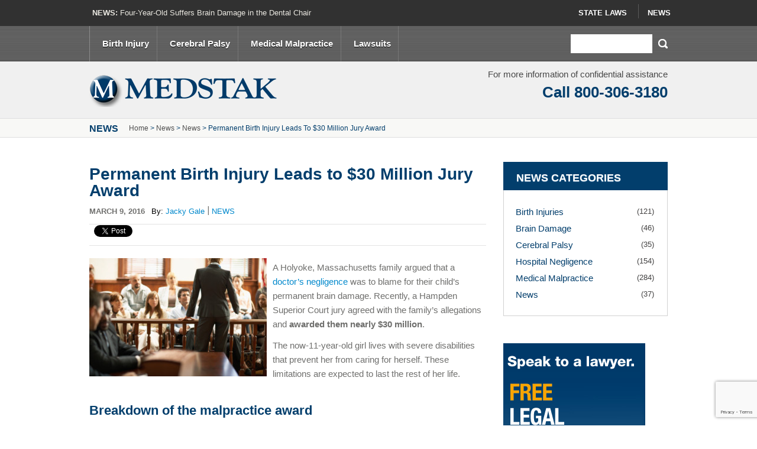

--- FILE ---
content_type: text/html; charset=UTF-8
request_url: http://medstak.com/news/permanent-birth-injury-leads-30-million-jury-award/
body_size: 16033
content:
<!DOCTYPE HTML>
<html xmlns="http://www.w3.org/1999/xhtml">
<head>
	<meta name="viewport" content="width=device-width, initial-scale=1.0, minimum-scale=0.5, maximum-scale=1.5"/>


		<!-- All in One SEO 4.6.7.1 - aioseo.com -->
		<meta name="description" content="A Massachusetts family has been awarded $30 million after a jury found an obstetrician negligent for birth injuries." />
		<meta name="robots" content="max-image-preview:large" />
		<link rel="canonical" href="https://medstak.com/news/permanent-birth-injury-leads-30-million-jury-award/" />
		<meta name="generator" content="All in One SEO (AIOSEO) 4.6.7.1" />
		<meta property="og:locale" content="en_US" />
		<meta property="og:site_name" content="Medstak | Medstak - Latest News" />
		<meta property="og:type" content="article" />
		<meta property="og:title" content="Permanent Birth Injury Leads to Million Jury Award" />
		<meta property="og:description" content="A Massachusetts family has been awarded $30 million after a jury found an obstetrician negligent for birth injuries." />
		<meta property="og:url" content="https://medstak.com/news/permanent-birth-injury-leads-30-million-jury-award/" />
		<meta property="article:published_time" content="2016-03-09T18:55:19+00:00" />
		<meta property="article:modified_time" content="2016-03-09T18:57:36+00:00" />
		<meta name="twitter:card" content="summary" />
		<meta name="twitter:title" content="Permanent Birth Injury Leads to Million Jury Award" />
		<meta name="twitter:description" content="A Massachusetts family has been awarded $30 million after a jury found an obstetrician negligent for birth injuries." />
		<script type="application/ld+json" class="aioseo-schema">
			{"@context":"https:\/\/schema.org","@graph":[{"@type":"Article","@id":"https:\/\/medstak.com\/news\/permanent-birth-injury-leads-30-million-jury-award\/#article","name":"Permanent Birth Injury Leads to Million Jury Award","headline":"Permanent Birth Injury Leads to $30 Million Jury Award","author":{"@id":"https:\/\/medstak.com\/author\/jacky-gale\/#author"},"publisher":{"@id":"https:\/\/medstak.com\/#organization"},"image":{"@type":"ImageObject","url":"http:\/\/medstak.com\/wp-content\/uploads\/2014\/08\/lawyer-and-jurors-300x200.jpg","@id":"https:\/\/medstak.com\/news\/permanent-birth-injury-leads-30-million-jury-award\/#articleImage"},"datePublished":"2016-03-09T13:55:19-05:00","dateModified":"2016-03-09T13:57:36-05:00","inLanguage":"en-US","mainEntityOfPage":{"@id":"https:\/\/medstak.com\/news\/permanent-birth-injury-leads-30-million-jury-award\/#webpage"},"isPartOf":{"@id":"https:\/\/medstak.com\/news\/permanent-birth-injury-leads-30-million-jury-award\/#webpage"},"articleSection":"News, Birth Injury News, Brain Damage, medical malpractice award, medical negligence"},{"@type":"BreadcrumbList","@id":"https:\/\/medstak.com\/news\/permanent-birth-injury-leads-30-million-jury-award\/#breadcrumblist","itemListElement":[{"@type":"ListItem","@id":"https:\/\/medstak.com\/#listItem","position":1,"name":"Home","item":"https:\/\/medstak.com\/","nextItem":"https:\/\/medstak.com\/category\/news\/#listItem"},{"@type":"ListItem","@id":"https:\/\/medstak.com\/category\/news\/#listItem","position":2,"name":"News","item":"https:\/\/medstak.com\/category\/news\/","nextItem":"https:\/\/medstak.com\/news\/permanent-birth-injury-leads-30-million-jury-award\/#listItem","previousItem":"https:\/\/medstak.com\/#listItem"},{"@type":"ListItem","@id":"https:\/\/medstak.com\/news\/permanent-birth-injury-leads-30-million-jury-award\/#listItem","position":3,"name":"Permanent Birth Injury Leads to $30 Million Jury Award","previousItem":"https:\/\/medstak.com\/category\/news\/#listItem"}]},{"@type":"Organization","@id":"https:\/\/medstak.com\/#organization","name":"Medstak","description":"Medstak - Latest News","url":"https:\/\/medstak.com\/"},{"@type":"Person","@id":"https:\/\/medstak.com\/author\/jacky-gale\/#author","url":"https:\/\/medstak.com\/author\/jacky-gale\/","name":"Jacky Gale","image":{"@type":"ImageObject","@id":"https:\/\/medstak.com\/news\/permanent-birth-injury-leads-30-million-jury-award\/#authorImage","url":"https:\/\/secure.gravatar.com\/avatar\/5459d42b0a9279167612bf1028de36b86878c1ca7235ce9026754e066c2b7df6?s=96&d=mm&r=g","width":96,"height":96,"caption":"Jacky Gale"}},{"@type":"WebPage","@id":"https:\/\/medstak.com\/news\/permanent-birth-injury-leads-30-million-jury-award\/#webpage","url":"https:\/\/medstak.com\/news\/permanent-birth-injury-leads-30-million-jury-award\/","name":"Permanent Birth Injury Leads to Million Jury Award","description":"A Massachusetts family has been awarded $30 million after a jury found an obstetrician negligent for birth injuries.","inLanguage":"en-US","isPartOf":{"@id":"https:\/\/medstak.com\/#website"},"breadcrumb":{"@id":"https:\/\/medstak.com\/news\/permanent-birth-injury-leads-30-million-jury-award\/#breadcrumblist"},"author":{"@id":"https:\/\/medstak.com\/author\/jacky-gale\/#author"},"creator":{"@id":"https:\/\/medstak.com\/author\/jacky-gale\/#author"},"datePublished":"2016-03-09T13:55:19-05:00","dateModified":"2016-03-09T13:57:36-05:00"},{"@type":"WebSite","@id":"https:\/\/medstak.com\/#website","url":"https:\/\/medstak.com\/","name":"Medstak","description":"Medstak - Latest News","inLanguage":"en-US","publisher":{"@id":"https:\/\/medstak.com\/#organization"}}]}
		</script>
		<!-- All in One SEO -->

<link rel="alternate" title="oEmbed (JSON)" type="application/json+oembed" href="https://medstak.com/wp-json/oembed/1.0/embed?url=https%3A%2F%2Fmedstak.com%2Fnews%2Fpermanent-birth-injury-leads-30-million-jury-award%2F" />
<link rel="alternate" title="oEmbed (XML)" type="text/xml+oembed" href="https://medstak.com/wp-json/oembed/1.0/embed?url=https%3A%2F%2Fmedstak.com%2Fnews%2Fpermanent-birth-injury-leads-30-million-jury-award%2F&#038;format=xml" />
		<!-- This site uses the Google Analytics by MonsterInsights plugin v8.28.0 - Using Analytics tracking - https://www.monsterinsights.com/ -->
		<!-- Note: MonsterInsights is not currently configured on this site. The site owner needs to authenticate with Google Analytics in the MonsterInsights settings panel. -->
					<!-- No tracking code set -->
				<!-- / Google Analytics by MonsterInsights -->
		<style id='wp-img-auto-sizes-contain-inline-css' type='text/css'>
img:is([sizes=auto i],[sizes^="auto," i]){contain-intrinsic-size:3000px 1500px}
/*# sourceURL=wp-img-auto-sizes-contain-inline-css */
</style>
<link rel='stylesheet' id='medstak_style-css' href='http://medstak.com/wp-content/themes/medstak-theme/style.css?ver=1.03' type='text/css' media='all' />
<link rel='stylesheet' id='medstak_device_style-css' href='http://medstak.com/wp-content/themes/medstak-theme/device-style.css?ver=1.01' type='text/css' media='screen and (max-width: 980px)' />
<link rel='stylesheet' id='medstak_mobile_style-css' href='http://medstak.com/wp-content/themes/medstak-theme/mobile.css?ver=1.14' type='text/css' media='screen and (max-width: 645px)' />
<style id='wp-emoji-styles-inline-css' type='text/css'>

	img.wp-smiley, img.emoji {
		display: inline !important;
		border: none !important;
		box-shadow: none !important;
		height: 1em !important;
		width: 1em !important;
		margin: 0 0.07em !important;
		vertical-align: -0.1em !important;
		background: none !important;
		padding: 0 !important;
	}
/*# sourceURL=wp-emoji-styles-inline-css */
</style>
<style id='wp-block-library-inline-css' type='text/css'>
:root{--wp-block-synced-color:#7a00df;--wp-block-synced-color--rgb:122,0,223;--wp-bound-block-color:var(--wp-block-synced-color);--wp-editor-canvas-background:#ddd;--wp-admin-theme-color:#007cba;--wp-admin-theme-color--rgb:0,124,186;--wp-admin-theme-color-darker-10:#006ba1;--wp-admin-theme-color-darker-10--rgb:0,107,160.5;--wp-admin-theme-color-darker-20:#005a87;--wp-admin-theme-color-darker-20--rgb:0,90,135;--wp-admin-border-width-focus:2px}@media (min-resolution:192dpi){:root{--wp-admin-border-width-focus:1.5px}}.wp-element-button{cursor:pointer}:root .has-very-light-gray-background-color{background-color:#eee}:root .has-very-dark-gray-background-color{background-color:#313131}:root .has-very-light-gray-color{color:#eee}:root .has-very-dark-gray-color{color:#313131}:root .has-vivid-green-cyan-to-vivid-cyan-blue-gradient-background{background:linear-gradient(135deg,#00d084,#0693e3)}:root .has-purple-crush-gradient-background{background:linear-gradient(135deg,#34e2e4,#4721fb 50%,#ab1dfe)}:root .has-hazy-dawn-gradient-background{background:linear-gradient(135deg,#faaca8,#dad0ec)}:root .has-subdued-olive-gradient-background{background:linear-gradient(135deg,#fafae1,#67a671)}:root .has-atomic-cream-gradient-background{background:linear-gradient(135deg,#fdd79a,#004a59)}:root .has-nightshade-gradient-background{background:linear-gradient(135deg,#330968,#31cdcf)}:root .has-midnight-gradient-background{background:linear-gradient(135deg,#020381,#2874fc)}:root{--wp--preset--font-size--normal:16px;--wp--preset--font-size--huge:42px}.has-regular-font-size{font-size:1em}.has-larger-font-size{font-size:2.625em}.has-normal-font-size{font-size:var(--wp--preset--font-size--normal)}.has-huge-font-size{font-size:var(--wp--preset--font-size--huge)}.has-text-align-center{text-align:center}.has-text-align-left{text-align:left}.has-text-align-right{text-align:right}.has-fit-text{white-space:nowrap!important}#end-resizable-editor-section{display:none}.aligncenter{clear:both}.items-justified-left{justify-content:flex-start}.items-justified-center{justify-content:center}.items-justified-right{justify-content:flex-end}.items-justified-space-between{justify-content:space-between}.screen-reader-text{border:0;clip-path:inset(50%);height:1px;margin:-1px;overflow:hidden;padding:0;position:absolute;width:1px;word-wrap:normal!important}.screen-reader-text:focus{background-color:#ddd;clip-path:none;color:#444;display:block;font-size:1em;height:auto;left:5px;line-height:normal;padding:15px 23px 14px;text-decoration:none;top:5px;width:auto;z-index:100000}html :where(.has-border-color){border-style:solid}html :where([style*=border-top-color]){border-top-style:solid}html :where([style*=border-right-color]){border-right-style:solid}html :where([style*=border-bottom-color]){border-bottom-style:solid}html :where([style*=border-left-color]){border-left-style:solid}html :where([style*=border-width]){border-style:solid}html :where([style*=border-top-width]){border-top-style:solid}html :where([style*=border-right-width]){border-right-style:solid}html :where([style*=border-bottom-width]){border-bottom-style:solid}html :where([style*=border-left-width]){border-left-style:solid}html :where(img[class*=wp-image-]){height:auto;max-width:100%}:where(figure){margin:0 0 1em}html :where(.is-position-sticky){--wp-admin--admin-bar--position-offset:var(--wp-admin--admin-bar--height,0px)}@media screen and (max-width:600px){html :where(.is-position-sticky){--wp-admin--admin-bar--position-offset:0px}}

/*# sourceURL=wp-block-library-inline-css */
</style><style id='global-styles-inline-css' type='text/css'>
:root{--wp--preset--aspect-ratio--square: 1;--wp--preset--aspect-ratio--4-3: 4/3;--wp--preset--aspect-ratio--3-4: 3/4;--wp--preset--aspect-ratio--3-2: 3/2;--wp--preset--aspect-ratio--2-3: 2/3;--wp--preset--aspect-ratio--16-9: 16/9;--wp--preset--aspect-ratio--9-16: 9/16;--wp--preset--color--black: #000000;--wp--preset--color--cyan-bluish-gray: #abb8c3;--wp--preset--color--white: #ffffff;--wp--preset--color--pale-pink: #f78da7;--wp--preset--color--vivid-red: #cf2e2e;--wp--preset--color--luminous-vivid-orange: #ff6900;--wp--preset--color--luminous-vivid-amber: #fcb900;--wp--preset--color--light-green-cyan: #7bdcb5;--wp--preset--color--vivid-green-cyan: #00d084;--wp--preset--color--pale-cyan-blue: #8ed1fc;--wp--preset--color--vivid-cyan-blue: #0693e3;--wp--preset--color--vivid-purple: #9b51e0;--wp--preset--gradient--vivid-cyan-blue-to-vivid-purple: linear-gradient(135deg,rgb(6,147,227) 0%,rgb(155,81,224) 100%);--wp--preset--gradient--light-green-cyan-to-vivid-green-cyan: linear-gradient(135deg,rgb(122,220,180) 0%,rgb(0,208,130) 100%);--wp--preset--gradient--luminous-vivid-amber-to-luminous-vivid-orange: linear-gradient(135deg,rgb(252,185,0) 0%,rgb(255,105,0) 100%);--wp--preset--gradient--luminous-vivid-orange-to-vivid-red: linear-gradient(135deg,rgb(255,105,0) 0%,rgb(207,46,46) 100%);--wp--preset--gradient--very-light-gray-to-cyan-bluish-gray: linear-gradient(135deg,rgb(238,238,238) 0%,rgb(169,184,195) 100%);--wp--preset--gradient--cool-to-warm-spectrum: linear-gradient(135deg,rgb(74,234,220) 0%,rgb(151,120,209) 20%,rgb(207,42,186) 40%,rgb(238,44,130) 60%,rgb(251,105,98) 80%,rgb(254,248,76) 100%);--wp--preset--gradient--blush-light-purple: linear-gradient(135deg,rgb(255,206,236) 0%,rgb(152,150,240) 100%);--wp--preset--gradient--blush-bordeaux: linear-gradient(135deg,rgb(254,205,165) 0%,rgb(254,45,45) 50%,rgb(107,0,62) 100%);--wp--preset--gradient--luminous-dusk: linear-gradient(135deg,rgb(255,203,112) 0%,rgb(199,81,192) 50%,rgb(65,88,208) 100%);--wp--preset--gradient--pale-ocean: linear-gradient(135deg,rgb(255,245,203) 0%,rgb(182,227,212) 50%,rgb(51,167,181) 100%);--wp--preset--gradient--electric-grass: linear-gradient(135deg,rgb(202,248,128) 0%,rgb(113,206,126) 100%);--wp--preset--gradient--midnight: linear-gradient(135deg,rgb(2,3,129) 0%,rgb(40,116,252) 100%);--wp--preset--font-size--small: 13px;--wp--preset--font-size--medium: 20px;--wp--preset--font-size--large: 36px;--wp--preset--font-size--x-large: 42px;--wp--preset--spacing--20: 0.44rem;--wp--preset--spacing--30: 0.67rem;--wp--preset--spacing--40: 1rem;--wp--preset--spacing--50: 1.5rem;--wp--preset--spacing--60: 2.25rem;--wp--preset--spacing--70: 3.38rem;--wp--preset--spacing--80: 5.06rem;--wp--preset--shadow--natural: 6px 6px 9px rgba(0, 0, 0, 0.2);--wp--preset--shadow--deep: 12px 12px 50px rgba(0, 0, 0, 0.4);--wp--preset--shadow--sharp: 6px 6px 0px rgba(0, 0, 0, 0.2);--wp--preset--shadow--outlined: 6px 6px 0px -3px rgb(255, 255, 255), 6px 6px rgb(0, 0, 0);--wp--preset--shadow--crisp: 6px 6px 0px rgb(0, 0, 0);}:where(.is-layout-flex){gap: 0.5em;}:where(.is-layout-grid){gap: 0.5em;}body .is-layout-flex{display: flex;}.is-layout-flex{flex-wrap: wrap;align-items: center;}.is-layout-flex > :is(*, div){margin: 0;}body .is-layout-grid{display: grid;}.is-layout-grid > :is(*, div){margin: 0;}:where(.wp-block-columns.is-layout-flex){gap: 2em;}:where(.wp-block-columns.is-layout-grid){gap: 2em;}:where(.wp-block-post-template.is-layout-flex){gap: 1.25em;}:where(.wp-block-post-template.is-layout-grid){gap: 1.25em;}.has-black-color{color: var(--wp--preset--color--black) !important;}.has-cyan-bluish-gray-color{color: var(--wp--preset--color--cyan-bluish-gray) !important;}.has-white-color{color: var(--wp--preset--color--white) !important;}.has-pale-pink-color{color: var(--wp--preset--color--pale-pink) !important;}.has-vivid-red-color{color: var(--wp--preset--color--vivid-red) !important;}.has-luminous-vivid-orange-color{color: var(--wp--preset--color--luminous-vivid-orange) !important;}.has-luminous-vivid-amber-color{color: var(--wp--preset--color--luminous-vivid-amber) !important;}.has-light-green-cyan-color{color: var(--wp--preset--color--light-green-cyan) !important;}.has-vivid-green-cyan-color{color: var(--wp--preset--color--vivid-green-cyan) !important;}.has-pale-cyan-blue-color{color: var(--wp--preset--color--pale-cyan-blue) !important;}.has-vivid-cyan-blue-color{color: var(--wp--preset--color--vivid-cyan-blue) !important;}.has-vivid-purple-color{color: var(--wp--preset--color--vivid-purple) !important;}.has-black-background-color{background-color: var(--wp--preset--color--black) !important;}.has-cyan-bluish-gray-background-color{background-color: var(--wp--preset--color--cyan-bluish-gray) !important;}.has-white-background-color{background-color: var(--wp--preset--color--white) !important;}.has-pale-pink-background-color{background-color: var(--wp--preset--color--pale-pink) !important;}.has-vivid-red-background-color{background-color: var(--wp--preset--color--vivid-red) !important;}.has-luminous-vivid-orange-background-color{background-color: var(--wp--preset--color--luminous-vivid-orange) !important;}.has-luminous-vivid-amber-background-color{background-color: var(--wp--preset--color--luminous-vivid-amber) !important;}.has-light-green-cyan-background-color{background-color: var(--wp--preset--color--light-green-cyan) !important;}.has-vivid-green-cyan-background-color{background-color: var(--wp--preset--color--vivid-green-cyan) !important;}.has-pale-cyan-blue-background-color{background-color: var(--wp--preset--color--pale-cyan-blue) !important;}.has-vivid-cyan-blue-background-color{background-color: var(--wp--preset--color--vivid-cyan-blue) !important;}.has-vivid-purple-background-color{background-color: var(--wp--preset--color--vivid-purple) !important;}.has-black-border-color{border-color: var(--wp--preset--color--black) !important;}.has-cyan-bluish-gray-border-color{border-color: var(--wp--preset--color--cyan-bluish-gray) !important;}.has-white-border-color{border-color: var(--wp--preset--color--white) !important;}.has-pale-pink-border-color{border-color: var(--wp--preset--color--pale-pink) !important;}.has-vivid-red-border-color{border-color: var(--wp--preset--color--vivid-red) !important;}.has-luminous-vivid-orange-border-color{border-color: var(--wp--preset--color--luminous-vivid-orange) !important;}.has-luminous-vivid-amber-border-color{border-color: var(--wp--preset--color--luminous-vivid-amber) !important;}.has-light-green-cyan-border-color{border-color: var(--wp--preset--color--light-green-cyan) !important;}.has-vivid-green-cyan-border-color{border-color: var(--wp--preset--color--vivid-green-cyan) !important;}.has-pale-cyan-blue-border-color{border-color: var(--wp--preset--color--pale-cyan-blue) !important;}.has-vivid-cyan-blue-border-color{border-color: var(--wp--preset--color--vivid-cyan-blue) !important;}.has-vivid-purple-border-color{border-color: var(--wp--preset--color--vivid-purple) !important;}.has-vivid-cyan-blue-to-vivid-purple-gradient-background{background: var(--wp--preset--gradient--vivid-cyan-blue-to-vivid-purple) !important;}.has-light-green-cyan-to-vivid-green-cyan-gradient-background{background: var(--wp--preset--gradient--light-green-cyan-to-vivid-green-cyan) !important;}.has-luminous-vivid-amber-to-luminous-vivid-orange-gradient-background{background: var(--wp--preset--gradient--luminous-vivid-amber-to-luminous-vivid-orange) !important;}.has-luminous-vivid-orange-to-vivid-red-gradient-background{background: var(--wp--preset--gradient--luminous-vivid-orange-to-vivid-red) !important;}.has-very-light-gray-to-cyan-bluish-gray-gradient-background{background: var(--wp--preset--gradient--very-light-gray-to-cyan-bluish-gray) !important;}.has-cool-to-warm-spectrum-gradient-background{background: var(--wp--preset--gradient--cool-to-warm-spectrum) !important;}.has-blush-light-purple-gradient-background{background: var(--wp--preset--gradient--blush-light-purple) !important;}.has-blush-bordeaux-gradient-background{background: var(--wp--preset--gradient--blush-bordeaux) !important;}.has-luminous-dusk-gradient-background{background: var(--wp--preset--gradient--luminous-dusk) !important;}.has-pale-ocean-gradient-background{background: var(--wp--preset--gradient--pale-ocean) !important;}.has-electric-grass-gradient-background{background: var(--wp--preset--gradient--electric-grass) !important;}.has-midnight-gradient-background{background: var(--wp--preset--gradient--midnight) !important;}.has-small-font-size{font-size: var(--wp--preset--font-size--small) !important;}.has-medium-font-size{font-size: var(--wp--preset--font-size--medium) !important;}.has-large-font-size{font-size: var(--wp--preset--font-size--large) !important;}.has-x-large-font-size{font-size: var(--wp--preset--font-size--x-large) !important;}
/*# sourceURL=global-styles-inline-css */
</style>

<style id='classic-theme-styles-inline-css' type='text/css'>
/*! This file is auto-generated */
.wp-block-button__link{color:#fff;background-color:#32373c;border-radius:9999px;box-shadow:none;text-decoration:none;padding:calc(.667em + 2px) calc(1.333em + 2px);font-size:1.125em}.wp-block-file__button{background:#32373c;color:#fff;text-decoration:none}
/*# sourceURL=/wp-includes/css/classic-themes.min.css */
</style>
<link rel='stylesheet' id='contact-form-7-css' href='http://medstak.com/wp-content/plugins/contact-form-7/includes/css/styles.css?ver=5.9.8' type='text/css' media='all' />
<link rel='stylesheet' id='rr-structured-data-css' href='http://medstak.com/wp-content/plugins/rr-structured-data/public/css/rr-structured-data-public.css?ver=1.0.0' type='text/css' media='all' />
<link rel='stylesheet' id='st-widget-css' href='http://medstak.com/wp-content/plugins/share-this/css/style.css?ver=6.9' type='text/css' media='all' />
<link rel='stylesheet' id='fancybox-css' href='http://medstak.com/wp-content/plugins/easy-fancybox/fancybox/1.5.4/jquery.fancybox.min.css?ver=6.9' type='text/css' media='screen' />
<style id='fancybox-inline-css' type='text/css'>
#fancybox-outer{background:#fff}#fancybox-content{background:#fff;border-color:#fff;color:inherit;}#fancybox-title,#fancybox-title-float-main{color:#fff}
/*# sourceURL=fancybox-inline-css */
</style>
<link rel='stylesheet' id='heateor_sss_frontend_css-css' href='http://medstak.com/wp-content/plugins/sassy-social-share/public/css/sassy-social-share-public.css?ver=3.3.64' type='text/css' media='all' />
<style id='heateor_sss_frontend_css-inline-css' type='text/css'>
.heateor_sss_button_instagram span.heateor_sss_svg,a.heateor_sss_instagram span.heateor_sss_svg{background:radial-gradient(circle at 30% 107%,#fdf497 0,#fdf497 5%,#fd5949 45%,#d6249f 60%,#285aeb 90%)}.heateor_sss_horizontal_sharing .heateor_sss_svg,.heateor_sss_standard_follow_icons_container .heateor_sss_svg{color:#fff;border-width:0px;border-style:solid;border-color:transparent}.heateor_sss_horizontal_sharing .heateorSssTCBackground{color:#666}.heateor_sss_horizontal_sharing span.heateor_sss_svg:hover,.heateor_sss_standard_follow_icons_container span.heateor_sss_svg:hover{border-color:transparent;}.heateor_sss_vertical_sharing span.heateor_sss_svg,.heateor_sss_floating_follow_icons_container span.heateor_sss_svg{color:#fff;border-width:0px;border-style:solid;border-color:transparent;}.heateor_sss_vertical_sharing .heateorSssTCBackground{color:#666;}.heateor_sss_vertical_sharing span.heateor_sss_svg:hover,.heateor_sss_floating_follow_icons_container span.heateor_sss_svg:hover{border-color:transparent;}div.heateor_sss_horizontal_sharing .heateor_sss_square_count{display: block}@media screen and (max-width:783px) {.heateor_sss_vertical_sharing{display:none!important}}
/*# sourceURL=heateor_sss_frontend_css-inline-css */
</style>
<script type="text/javascript" src="http://medstak.com/wp-includes/js/jquery/jquery.min.js?ver=3.7.1" id="jquery-core-js"></script>
<script type="text/javascript" src="http://medstak.com/wp-includes/js/jquery/jquery-migrate.min.js?ver=3.4.1" id="jquery-migrate-js"></script>
<script type="text/javascript" src="http://medstak.com/wp-content/themes/medstak-theme/js/jquery.validate.min.js?ver=1.0" id="jquery_validate-js"></script>
<script type="text/javascript" src="http://medstak.com/wp-content/themes/medstak-theme/js/additional-methods.js?ver=1.0" id="additional_methods-js"></script>
<script type="text/javascript" src="http://medstak.com/wp-content/plugins/soundst-hidden-text/hidden_text.js?ver=1.1" id="jquery-toggle-js"></script>
<script type="text/javascript" src="http://medstak.com/wp-content/plugins/rr-structured-data/public/js/rr-structured-data-public.js?ver=1.0.0" id="rr-structured-data-js"></script>
<script type="text/javascript" src="http://medstak.com/wp-content/themes/medstak-theme/js/site.js?ver=1.04" id="site-js"></script>
<link rel="https://api.w.org/" href="https://medstak.com/wp-json/" /><link rel="alternate" title="JSON" type="application/json" href="https://medstak.com/wp-json/wp/v2/posts/21428" /><link rel="EditURI" type="application/rsd+xml" title="RSD" href="https://medstak.com/xmlrpc.php?rsd" />
<meta name="generator" content="WordPress 6.9" />
<link rel='shortlink' href='https://medstak.com/?p=21428' />
<script charset="utf-8" type="text/javascript" src="http://w.sharethis.com/button/buttons.js"></script><script type="text/javascript">stLight.options({publisher:'wp.caea3241-5beb-467b-8c2e-ad2e0229250c'});var st_type='wordpress3.0.1';</script><style type="text/css">
		.toggle ul,
		.toggle {
			color: #000;
			background: #f5f5f5 !important;
			border: #000;
		}
		.toggle ul {
			border: none !important;
			padding-left: 20px;
		}
		.toggle {
			margin-bottom: 10px;
		}
		.minus_image {
			color: #000;
		}
		.plus_image {
			color: #000;
		}
	</style><style type="text/css">.broken_link, a.broken_link {
	text-decoration: line-through;
}</style>
<!--
<link rel="stylesheet" type="text/css" media="all" href="http://medstak.com/wp-content/themes/medstak-theme/style.css?ver=20150228" />
<link rel="stylesheet" type="text/css" media="screen and (max-width: 980px)" href="http://medstak.com/wp-content/themes/medstak-theme/device-style.css?ver=1" />
-->

<!--
<script src="http://medstak.com/wp-content/themes/medstak-theme/js/jquery.validate.min.js"></script>
<script src="http://medstak.com/wp-content/themes/medstak-theme/js/jquery.jshowoff.min.js"></script>
-->

	<title>Permanent Birth Injury Leads to Million Jury Award</title>
<!--[if lt IE 9]>
	<script>
		document.createElement('header');
		document.createElement('nav');
		document.createElement('section');
		document.createElement('article');
		document.createElement('aside');
		document.createElement('footer');
	</script>
	<script type="text/javascript">
        jQuery(document).ready(function(){
            jQuery('footer #menu-footer-top-links li:last').css('padding-right','0');
            jQuery('footer .social-area ul.social li:last').css('margin-right','0');
            var url = "http://medstak.com/wp-content/themes/medstak-theme/images/landing-second.jpg";
            jQuery('.page-template-landing-php #keypoints ul li:last h3').css('background','url('+url+') no-repeat center top');
            jQuery('footer .footer-bottom .copyright .menu-footer-links-container li:last').css('background','none').css('padding-right','0');
        });
	</script>
	<style>
		footer .main{
			margin-right: 78px;
		}
		footer #sign-up .email-field{
			line-height: 51px;
		}
		header #searchform .ie-search{
			line-height: 32px;
		}
		.page-template-landing-php .reviewform input[type="text"]{
			line-height: 30px;
		}
		.sidebar section form .select-wrapper select{
			background-color: rgba(255, 0, 0, 0.5);
		}
	</style>
<![endif]-->
<!--[if lt IE 8]>
	<style>
		header{
			display: block;
		}
		.wpcf7-form p span.wpcf7-form-control-wrap{
			float: left;
		}
		.page-template-landing-php .description ul li{
			padding: 0 0 4px 46px;
		}
	</style>
<![endif]-->
<!--[if IE]>
	<style>
		header{
			z-index:9999;
			top:0;
		}
		nav.top{
			z-index:auto;
			top:50;
		}
		.page-template-landing-php .reviewform textarea{
			overflow: auto;
		}
	</style>
<![endif]-->
<noscript>
	<style>
		#page-menu ul.menu li.parent:hover > ul.sub-menu{
			display: block;
		}
	</style>
</noscript>
</head>

<body class="wp-singular post-template-default single single-post postid-21428 single-format-standard wp-theme-medstak-theme">
	<header>
		<div id="extra-header">
			<div class="container">
				<div class="menu-top-nav-container"><ul id="menu-top-nav" class="menu"><li id="menu-item-18598" class="menu-item menu-item-type-post_type menu-item-object-page menu-item-18598"><a href="https://medstak.com/state-laws/">State Laws</a></li>
<li id="menu-item-18548" class="menu-item menu-item-type-post_type menu-item-object-page current_page_parent menu-item-18548"><a href="https://medstak.com/news/">News</a></li>
</ul></div>				<p class="desktop">NEWS:
											<a href="https://medstak.com/medical-malpractice/four-year-old-suffers-brain-damage-dental-chair/">Four-Year-Old Suffers Brain Damage in the Dental Chair</a>
											<a href="https://medstak.com/hospital-negligence/woman-sues-rush-medical-center-contaminated-needle-risk/">Woman Sues Rush Medical Center over Contaminated Needle Risk</a>
											<a href="https://medstak.com/news/permanent-birth-injury-leads-30-million-jury-award/">Permanent Birth Injury Leads to $30 Million Jury Award</a>
											<a href="https://medstak.com/birth-injuries/plaintiff-blames-sons-birth-injuries-negligent-delivery/">Plaintiff Blames Son's Birth Injuries on Negligent Delivery</a>
											<a href="https://medstak.com/birth-injuries/long-term-birth-injury-blamed-negligent-hospital-staff/">Long-Term Birth Injury Blamed on Negligent Hospital Staff</a>
									</p>
			</div>
		</div>

		<div class="mobile mobile-logo"><a href="https://medstak.com"></a></div>
		<div class="mobile mobile-top">
			<div class="m-menu-check">menu</div>
			<div class="m-phone alignright">
				<a href="tel:800-306-3180">800-306-3180</a>
			</div>
			<div class="clear"></div>
		</div>

		<nav class="top">
			<div class="container">
				<div class="menu-main-nav-container"><ul id="menu-main-nav" class="menu"><li id="menu-item-17878" class="menu-item menu-item-type-post_type menu-item-object-page menu-item-17878"><a href="https://medstak.com/birth-injury/">Birth Injury</a></li>
<li id="menu-item-18135" class="menu-item menu-item-type-custom menu-item-object-custom menu-item-18135"><a href="/cerebral-palsy/">Cerebral Palsy</a></li>
<li id="menu-item-18136" class="menu-item menu-item-type-custom menu-item-object-custom menu-item-18136"><a href="/medical-malpractice/">Medical Malpractice</a></li>
<li id="menu-item-18422" class="menu-item menu-item-type-post_type menu-item-object-page menu-item-18422"><a href="https://medstak.com/lawsuits/">Lawsuits</a></li>
</ul></div>				<form role="search" method="get" id="searchform" action="https://medstak.com/" >
	<input type="submit" id="searchsubmit" value="Search" />
	<input class="ie-search" type="search" placeholder="Search here..." value="" name="s" id="s" />
	</form>			</div>
		</nav>

		<div class="container">
			<div class="phone">
				For more information of confidential assistance<br />
				<div class="call">Call 800-306-3180</div>
			</div>
			<div class="logo">
				<a href="https://medstak.com">
				<img src="/wp-content/uploads/2013/12/MEDSTAK-Logo-01.png" alt="logo" />
				</a>
			</div>
		</div>
	</header>

	<div class="wrapper">
		<a id="top-anchor"></a>
		<div id="breadcrumbs">
			<div class="container">
				<div class="label">
					News				</div>
				<div class="breadcrumbs"><a href="https://medstak.com/">Home</a> &gt; <a href="https://medstak.com/news/">News</a> &gt; <a href="https://medstak.com/category/news/">News</a> &gt; Permanent Birth Injury Leads to $30 Million Jury Award</div>			</div>
		</div>
		<div id="main-content">
			<!-- single -->
			<div class="container">
								<div class="alignleft content">
					<h1 class="title">Permanent Birth Injury Leads to $30 Million Jury Award</h1>
					<div class="post-info">
						<time datetime="2016-03-09" pubdate>March 9, 2016</time>
						<span class="author">By: <a href="https://medstak.com/author/jacky-gale/" title="Posts by Jacky Gale" rel="author">Jacky Gale</a></span>
						<span class="category">
							<a href="https://medstak.com/category/news/">News</a>						</span>
					</div>
					<div class="clear"></div>

					<div class="social-area">
												<div class="heateor_sss_sharing_container heateor_sss_horizontal_sharing" data-heateor-ss-offset="0" data-heateor-sss-href='https://medstak.com/news/permanent-birth-injury-leads-30-million-jury-award/'><div class="heateor_sss_sharing_ul"><a aria-label="Facebook Like" style="padding:7.35px 0 !important" class="heateor_sss_facebook_like"><div class="fb-like" data-href="https://medstak.com/news/permanent-birth-injury-leads-30-million-jury-award/" data-layout="button_count" data-action="like" data-show-faces="false" data-share="false"></div></a><a aria-label="Tweet" style="padding:7.35px 0!important" class="heateor_sss_twitter_tweet" data-heateor-sss-href="https://medstak.com/news/permanent-birth-injury-leads-30-million-jury-award/"><a href="https://twitter.com/share" class="twitter-share-button" data-url="https://medstak.com/news/permanent-birth-injury-leads-30-million-jury-award/" data-counturl="https://medstak.com/news/permanent-birth-injury-leads-30-million-jury-award/" data-text="Permanent+Birth+Injury+Leads+to+%2430+Million+Jury+Award" data-via="" data-lang="en_US">Tweet</a><script>!function(d,s,id) {var js,fjs=d.getElementsByTagName(s)[0],p=/^http:/.test(d.location)?"http":"https";if ( !d.getElementById(id) ) {js=d.createElement(s);js.id=id;js.src=p+"://platform.twitter.com/widgets.js";fjs.parentNode.insertBefore(js,fjs);}}(document, "script", "twitter-wjs");</script></a></div><div class="heateorSssClear"></div></div>					</div>

					<div class="inner">
												<p><img fetchpriority="high" decoding="async" class="alignleft wp-image-18877 size-medium" src="http://medstak.com/wp-content/uploads/2014/08/lawyer-and-jurors-300x200.jpg" alt="attorney speaking to jury" width="300" height="200" srcset="https://medstak.com/wp-content/uploads/2014/08/lawyer-and-jurors-300x200.jpg 300w, https://medstak.com/wp-content/uploads/2014/08/lawyer-and-jurors-150x100.jpg 150w, https://medstak.com/wp-content/uploads/2014/08/lawyer-and-jurors.jpg 506w" sizes="(max-width: 300px) 100vw, 300px" /></p>
<p>A Holyoke, Massachusetts family argued that a <a href="/doctor-negligence/">doctor’s negligence</a> was to blame for their child’s permanent brain damage. Recently, a Hampden Superior Court jury agreed with the family’s allegations and<strong> awarded them nearly $30 million</strong>.</p>
<p>The now-11-year-old girl lives with severe disabilities that prevent her from caring for herself. These limitations are expected to last the rest of her life.</p>
<h2>Breakdown of the malpractice award</h2>
<p>The <a href="/medical-malpractice-settlements-jury-verdicts/">medical malpractice award</a> includes $1.04 million for compensation for the family’s past medical bills and $16.1 million for the minor child’s future care needs. These could include anything from surgeries and hospitalizations to adaptive equipment and special education. The jury award also includes $1.25 million for the loss of the child’s future earning capacity. $1.5 million of the award is intended to compensate the child for her physical and mental suffering, disfigurement, and other general damages from birth until the date of the award, with the remaining<strong> $10 million to compensate the child for future damages</strong>.</p>
<h3>Delayed C-section cited in complaint</h3>
<p>The family originally filed the birth injury lawsuit in 2011. It named six physicians as deviating from the standard of care during the September 2004 labor and delivery. Court records indicate that the family accused the defendants of failing to properly interpret test results and<strong> failing to perform an emergency C-section</strong> <strong>as indicated</strong>.</p>
<p>When the mother was 28 weeks pregnant, she presented to the hospital, stating that fetal movement had ceased. She was admitted for monitoring and for nearly one full day, the maternal and fetal conditions were apparently not medically alarming. At that point; however, the fetal heart rate dropped. One of the doctors named as a defendant, Dr. David Seubert, was the attending physician and was on call at the time. He was called at home, but allegedly failed to arrive at the hospital.</p>
<p>Counsel for the plaintiffs asserted that the baby had “basically crashed” and should have been delivered immediately via Cesarean section. When a C-section was finally performed, the baby was apparently not breathing and had to be resuscitated. She was diagnosed with severe <a href="/birth-injury/brain-damage/">brain injuries caused by oxygen deprivation</a> to the brain.</p>
<p>In finding in favor of the plaintiffs, the jury found four physician residents to be not negligent in providing care. Another of the six defendants had been removed as a defendant prior to the jury verdict. Dr. Seubert, who is now practicing in New York, was found medically negligent.</p>
<h2>Child suffers permanent physical disabilities</h2>
<p>According to their <a href="/birth-injury/lawsuit/">birth injury lawsuit</a>, the minor child  &#8212; who is now 11 years old &#8211;cannot walk or talk. She is also legally blind. The child cannot feed herself; she must be fed through a gastric tube. The child also has a tracheotomy, which is a surgical opening in the windpipe. Its purpose is to facilitate breathing and to allow her parents to suction out secretions from her lungs. This suctioning must be performed several times each hour. The child <strong>requires intensive care around the clock</strong>, which is provided in part by her mother and father and in part by professional medical providers. When she is feeling up to it, she attends classes. However, she requires one-on-one attention from a teacher, as well as in-classroom nursing care.</p>

			<span itemscope itemtype="http://schema.org/Article">
				<meta itemscope itemprop="mainEntityOfPage"  itemType="https://schema.org/WebPage" itemid="https://medstak.com/news/permanent-birth-injury-leads-30-million-jury-award/">
				<meta itemprop="headline" content="Permanent Birth Injury Leads to $30 Million Jury Award">
				<meta itemprop="datePublished" content="2016-03-09">
				<meta itemprop="dateModified" content="2016-03-09">
			
				<span itemprop="image" itemscope itemtype="https://schema.org/ImageObject">
					<meta itemprop="url" content="https://medstak.com/wp-content/uploads/2013/11/logo_new.jpg">
					<meta itemprop="width" content="350">
					<meta itemprop="height" content="63">
				</span>
				
				<span itemprop="author" itemscope itemtype="https://schema.org/Person">
					<meta itemprop="name" content="Jacky Gale">
				</span>

				<span itemprop="publisher" itemscope itemtype="https://schema.org/Organization">
					<meta itemprop="name" content="Medstak">
			
				<span itemprop="logo" itemscope itemtype="https://schema.org/ImageObject">
					<meta itemprop="url" content="https://medstak.com/wp-content/uploads/2013/11/logo_new.jpg">
					<meta itemprop="width" content="350">
					<meta itemprop="height" content="63">
				</span>
				
				</span>
			</span>
								</div>
					<time class="last-modified" datetime="03/09/2016">Last modified: 03/09/2016</time>
										<script>
						jQuery(".resources h3").click(function(){
							jQuery(".resources ul").slideToggle("slow");
						});
					</script>
				</div>
				<div class="alignright sidebar">
					<div class="side-form special-template desktop">
											</div>
					<div class="side-form">
											</div>
					<div class="news">
						<div class="widget-body"><span class="widgetheading">News Categories</span>
			<ul>
					<li class="cat-item cat-item-473"><a href="https://medstak.com/category/birth-injuries/">Birth Injuries</a> (121)
</li>
	<li class="cat-item cat-item-317"><a href="https://medstak.com/category/brain-damage/">Brain Damage</a> (46)
</li>
	<li class="cat-item cat-item-310"><a href="https://medstak.com/category/cerebral-palsy/">Cerebral Palsy</a> (35)
</li>
	<li class="cat-item cat-item-474"><a href="https://medstak.com/category/hospital-negligence/">Hospital Negligence</a> (154)
</li>
	<li class="cat-item cat-item-303"><a href="https://medstak.com/category/medical-malpractice/">Medical Malpractice</a> (284)
</li>
	<li class="cat-item cat-item-3"><a href="https://medstak.com/category/news/">News</a> (37)
</li>
			</ul>

			</div><div class="widget-body"><a href="/landing-medical-malpractice/" target="_blank" class="widget_sp_image-image-link"><img width="240" height="500" alt="Free Legal Consultation" class="attachment-full" style="max-width: 100%;" srcset="https://medstak.com/wp-content/uploads/2013/11/Speak-to-a-Lawyer-ad-03.jpg 240w, https://medstak.com/wp-content/uploads/2013/11/Speak-to-a-Lawyer-ad-03-72x150.jpg 72w, https://medstak.com/wp-content/uploads/2013/11/Speak-to-a-Lawyer-ad-03-144x300.jpg 144w" sizes="(max-width: 240px) 100vw, 240px" src="https://medstak.com/wp-content/uploads/2013/11/Speak-to-a-Lawyer-ad-03.jpg" /></a></div>					</div>
				</div>
				<div class="clear"></div>
			</div>
		</div><!-- #main-content ending -->
		</div><!-- end .wrapper -->
<footer>
	<div id="sign-up">
		<div class="container">
			<div class="title"><span>Sign Up for News Alerts</span></div>
									<div class="textwidget"><div class="textwidget send_form">
				<form action="http://visitor.r20.constantcontact.com/d.jsp" target="_blank" method="post" "="" id="mailing-list">
				<input type="hidden" name="llr" value="ihmamieab">
				<input type="hidden" name="m" value="1104087625960">
				<input type="hidden" name="p" value="oi">

				<span><label for="email" class="hidden" style="display: none;">Email</label><input id="email_" maxlength="80" name="ea" size="30" type="text" class="email required error" placeholder="email address">
				<input type="submit" value="SEND" class="submit">
			<div class="warning_message hidden">This field is required.</div>

</form>
	</div></div>
				</div>
	</div>
	<div class="footer-top">
		<div class="container">
			<div class="main alignleft">
				<div class="description">
					<div class="title">About Medstak</div>			<div class="textwidget">Medstak provides accurate, up to date information about medical malpractice and birth injuries. This site is sponsored by Eisbrouch Marsh, LLC, with principal offices located at 50 Main Street, Hackensack NJ  07601. Our aim is to educate and empower readers with tools to protect their legal rights after being harmed by medical negligence.</div>
						</div>
				<div id="menu-footer-top-links">
					<div class="menu-footer-links-upper-container"><ul id="menu-footer-links-upper" class="menu"><li id="menu-item-17899" class="menu-item menu-item-type-post_type menu-item-object-page menu-item-17899"><a href="https://medstak.com/birth-injury/">Birth Injury</a></li>
</ul></div>				</div>
				<br />
				<div class="menu-footer-links-upper2-container"><ul id="menu-footer-links-upper2" class="menu"><li id="menu-item-17904" class="menu-item menu-item-type-post_type menu-item-object-page menu-item-17904"><a href="https://medstak.com/state-laws/">State Laws</a></li>
<li id="menu-item-18153" class="menu-item menu-item-type-post_type menu-item-object-page menu-item-18153"><a href="https://medstak.com/about-us/">About Us</a></li>
<li id="menu-item-17906" class="menu-item menu-item-type-post_type menu-item-object-page current_page_parent menu-item-17906"><a href="https://medstak.com/news/">News</a></li>
<li id="menu-item-18809" class="menu-item menu-item-type-post_type menu-item-object-page menu-item-18809"><a href="https://medstak.com/contact/">Contact Us</a></li>
</ul></div>			</div>
			<div class="social-area alignleft">
				<div class="title">Connect With Us</div>			<div class="textwidget"><ul class="social">
		<li><a href="https://www.facebook.com/Medstak/" target="_blank">  <img src="/wp-content/uploads/footer-fb.png"></a></li>
		<li><a href="https://twitter.com/MEDSTAK" target="_blank"><img src="/wp-content/uploads/footer-tw.png"></a></li>
		<li><a href="https://plus.google.com/u/5/b/112277987083015253708/112277987083015253708" target="_blank"><img src="/wp-content/uploads/footer-google.png"></a></li>
		<li><a href="/feed/"><img src="/wp-content/uploads/footer-feed.png"></a></li>
		</ul></div>
					<div class="textwidget"><div class="copy-place">
<a title="Search Engine Optimization" href="http://rankdog.com/services/seo/" target="_blank" rel="nofollow">SEO</a> by <a title="RankDog.com" href="http://rankdog.com/" target="_blank" rel="nofollow">Rankdog</a>
</div></div>
					</div>
		</div>
	</div>
	<div class="footer-bottom">
		<div class="container">
			<div class="copyright desktop">
							<div class="textwidget"><div class="disclamer">The content of this website has been prepared by Medstak on behalf of Eisbrouch Marsh, for informational purposes only and should not be construed as legal advice. The content posted on this website is not intended to create a lawyer-client relationship, and readers should not act upon information received on this site without seeking independent legal counsel. This website contains attorney advertising. Reported outcomes are not indicative of future results.   </div></div>
						<div class="textwidget">&copy; 2026 Medstak.</div>
				<div class="menu-footer-links-container">
					<div class="menu-footer-links-lower-container"><ul id="menu-footer-links-lower" class="menu"><li id="menu-item-17907" class="menu-item menu-item-type-post_type menu-item-object-page menu-item-17907"><a href="https://medstak.com/privacy-policy/">Privacy Policy</a></li>
<li id="menu-item-17908" class="menu-item menu-item-type-post_type menu-item-object-page menu-item-17908"><a href="https://medstak.com/disclaimer/">Disclaimer</a></li>
</ul></div>				</div>
			</div>

			<div class="copyright mobile">
				<div class="textwidget">&copy; 2026 Medstak.</div>
				<div class="menu-footer-links-container">
					<div class="menu-footer-links-lower-container"><ul id="menu-footer-links-lower-1" class="menu"><li class="menu-item menu-item-type-post_type menu-item-object-page menu-item-17907"><a href="https://medstak.com/privacy-policy/">Privacy Policy</a></li>
<li class="menu-item menu-item-type-post_type menu-item-object-page menu-item-17908"><a href="https://medstak.com/disclaimer/">Disclaimer</a></li>
</ul></div>				</div>
			</div>

					</div>
	</div>
</footer>
<script type="speculationrules">
{"prefetch":[{"source":"document","where":{"and":[{"href_matches":"/*"},{"not":{"href_matches":["/wp-*.php","/wp-admin/*","/wp-content/uploads/*","/wp-content/*","/wp-content/plugins/*","/wp-content/themes/medstak-theme/*","/*\\?(.+)"]}},{"not":{"selector_matches":"a[rel~=\"nofollow\"]"}},{"not":{"selector_matches":".no-prefetch, .no-prefetch a"}}]},"eagerness":"conservative"}]}
</script>
<script>
document.addEventListener( 'wpcf7mailsent', function ( event ) {
    window.location = 'http://medstak.com/thank-you/';
}, false );
</script>
<script type="text/javascript" src="http://medstak.com/wp-content/themes/medstak-theme/js/jquery.jshowoff.min.js?ver=1.0" id="medstak_showoff-js"></script>
<script type="text/javascript" src="http://medstak.com/wp-content/themes/medstak-theme/js/formvalidation.js?ver=1.0" id="medstak_formvalidation-js"></script>
<script type="text/javascript" src="http://medstak.com/wp-includes/js/dist/hooks.min.js?ver=dd5603f07f9220ed27f1" id="wp-hooks-js"></script>
<script type="text/javascript" src="http://medstak.com/wp-includes/js/dist/i18n.min.js?ver=c26c3dc7bed366793375" id="wp-i18n-js"></script>
<script type="text/javascript" id="wp-i18n-js-after">
/* <![CDATA[ */
wp.i18n.setLocaleData( { 'text direction\u0004ltr': [ 'ltr' ] } );
//# sourceURL=wp-i18n-js-after
/* ]]> */
</script>
<script type="text/javascript" src="http://medstak.com/wp-content/plugins/contact-form-7/includes/swv/js/index.js?ver=5.9.8" id="swv-js"></script>
<script type="text/javascript" id="contact-form-7-js-extra">
/* <![CDATA[ */
var wpcf7 = {"api":{"root":"https://medstak.com/wp-json/","namespace":"contact-form-7/v1"}};
//# sourceURL=contact-form-7-js-extra
/* ]]> */
</script>
<script type="text/javascript" src="http://medstak.com/wp-content/plugins/contact-form-7/includes/js/index.js?ver=5.9.8" id="contact-form-7-js"></script>
<script type="text/javascript" src="http://medstak.com/wp-content/plugins/easy-fancybox/fancybox/1.5.4/jquery.fancybox.min.js?ver=6.9" id="jquery-fancybox-js"></script>
<script type="text/javascript" id="jquery-fancybox-js-after">
/* <![CDATA[ */
var fb_timeout, fb_opts={'autoScale':true,'showCloseButton':true,'margin':20,'pixelRatio':'false','centerOnScroll':true,'enableEscapeButton':true,'overlayShow':true,'hideOnOverlayClick':true,'minViewportWidth':320,'minVpHeight':320,'disableCoreLightbox':'true','enableBlockControls':'true','fancybox_openBlockControls':'true' };
if(typeof easy_fancybox_handler==='undefined'){
var easy_fancybox_handler=function(){
jQuery([".nolightbox","a.wp-block-file__button","a.pin-it-button","a[href*='pinterest.com\/pin\/create']","a[href*='facebook.com\/share']","a[href*='twitter.com\/share']"].join(',')).addClass('nofancybox');
jQuery('a.fancybox-close').on('click',function(e){e.preventDefault();jQuery.fancybox.close()});
/* IMG */
						var unlinkedImageBlocks=jQuery(".wp-block-image > img:not(.nofancybox)");
						unlinkedImageBlocks.wrap(function() {
							var href = jQuery( this ).attr( "src" );
							return "<a href='" + href + "'></a>";
						});
var fb_IMG_select=jQuery('a[href*=".jpg" i]:not(.nofancybox,li.nofancybox>a),area[href*=".jpg" i]:not(.nofancybox),a[href*=".jpeg" i]:not(.nofancybox,li.nofancybox>a),area[href*=".jpeg" i]:not(.nofancybox),a[href*=".png" i]:not(.nofancybox,li.nofancybox>a),area[href*=".png" i]:not(.nofancybox)');
fb_IMG_select.addClass('fancybox image');
var fb_IMG_sections=jQuery('.gallery,.wp-block-gallery,.tiled-gallery,.wp-block-jetpack-tiled-gallery,.ngg-galleryoverview,.ngg-imagebrowser,.nextgen_pro_blog_gallery,.nextgen_pro_film,.nextgen_pro_horizontal_filmstrip,.ngg-pro-masonry-wrapper,.ngg-pro-mosaic-container,.nextgen_pro_sidescroll,.nextgen_pro_slideshow,.nextgen_pro_thumbnail_grid,.tiled-gallery');
fb_IMG_sections.each(function(){jQuery(this).find(fb_IMG_select).attr('rel','gallery-'+fb_IMG_sections.index(this));});
jQuery('a.fancybox,area.fancybox,.fancybox>a').each(function(){jQuery(this).fancybox(jQuery.extend(true,{},fb_opts,{'transition':'elastic','transitionIn':'elastic','easingIn':'easeOutBack','transitionOut':'elastic','easingOut':'easeInBack','opacity':false,'hideOnContentClick':false,'titleShow':true,'titlePosition':'over','titleFromAlt':false,'showNavArrows':true,'enableKeyboardNav':true,'cyclic':false,'mouseWheel':'true'}))});
};};
var easy_fancybox_auto=function(){setTimeout(function(){jQuery('a#fancybox-auto,#fancybox-auto>a').first().trigger('click')},1000);};
jQuery(easy_fancybox_handler);jQuery(document).on('post-load',easy_fancybox_handler);
jQuery(easy_fancybox_auto);
//# sourceURL=jquery-fancybox-js-after
/* ]]> */
</script>
<script type="text/javascript" src="http://medstak.com/wp-content/plugins/easy-fancybox/vendor/jquery.easing.min.js?ver=1.4.1" id="jquery-easing-js"></script>
<script type="text/javascript" src="http://medstak.com/wp-content/plugins/easy-fancybox/vendor/jquery.mousewheel.min.js?ver=3.1.13" id="jquery-mousewheel-js"></script>
<script type="text/javascript" src="http://medstak.com/wp-content/plugins/page-links-to/dist/new-tab.js?ver=3.3.7" id="page-links-to-js"></script>
<script type="text/javascript" id="heateor_sss_sharing_js-js-before">
/* <![CDATA[ */
function heateorSssLoadEvent(e) {var t=window.onload;if (typeof window.onload!="function") {window.onload=e}else{window.onload=function() {t();e()}}};	var heateorSssSharingAjaxUrl = 'https://medstak.com/wp-admin/admin-ajax.php', heateorSssCloseIconPath = 'http://medstak.com/wp-content/plugins/sassy-social-share/public/../images/close.png', heateorSssPluginIconPath = 'http://medstak.com/wp-content/plugins/sassy-social-share/public/../images/logo.png', heateorSssHorizontalSharingCountEnable = 1, heateorSssVerticalSharingCountEnable = 0, heateorSssSharingOffset = -10; var heateorSssMobileStickySharingEnabled = 0;var heateorSssCopyLinkMessage = "Link copied.";var heateorSssUrlCountFetched = [], heateorSssSharesText = 'Shares', heateorSssShareText = 'Share';function heateorSssPopup(e) {window.open(e,"popUpWindow","height=400,width=600,left=400,top=100,resizable,scrollbars,toolbar=0,personalbar=0,menubar=no,location=no,directories=no,status")}function heateorSssInitiateFB() {FB.init({appId:"",channelUrl:"",status:!0,cookie:!0,xfbml:!0,version:"v19.0"})}window.fbAsyncInit=function() {heateorSssInitiateFB(),0&&(FB.Event.subscribe("edge.create",function(e) {heateorSsmiMycredPoints("Facebook_like_recommend","",e?e:"")}),FB.Event.subscribe("edge.remove",function(e) {heateorSsmiMycredPoints("Facebook_like_recommend","",e?e:"","Minus point(s) for undoing Facebook like-recommend")}) ),0&&(FB.Event.subscribe("edge.create",function(e) {heateorSsgaSocialPluginsTracking("Facebook","Like",e?e:"")}),FB.Event.subscribe("edge.remove",function(e) {heateorSsgaSocialPluginsTracking("Facebook","Unlike",e?e:"")}) )},function(e) {var n,i="facebook-jssdk",o=e.getElementsByTagName("script")[0];e.getElementById(i)||(n=e.createElement("script"),n.id=i,n.async=!0,n.src="//connect.facebook.net/en_US/sdk.js",o.parentNode.insertBefore(n,o) )}(document);
//# sourceURL=heateor_sss_sharing_js-js-before
/* ]]> */
</script>
<script type="text/javascript" src="http://medstak.com/wp-content/plugins/sassy-social-share/public/js/sassy-social-share-public.js?ver=3.3.64" id="heateor_sss_sharing_js-js"></script>
<script type="text/javascript" src="https://www.google.com/recaptcha/api.js?render=6LeoePomAAAAAB4Yp6cQne8RxUHVLovUMK_fEcRY&amp;ver=3.0" id="google-recaptcha-js"></script>
<script type="text/javascript" src="http://medstak.com/wp-includes/js/dist/vendor/wp-polyfill.min.js?ver=3.15.0" id="wp-polyfill-js"></script>
<script type="text/javascript" id="wpcf7-recaptcha-js-extra">
/* <![CDATA[ */
var wpcf7_recaptcha = {"sitekey":"6LeoePomAAAAAB4Yp6cQne8RxUHVLovUMK_fEcRY","actions":{"homepage":"homepage","contactform":"contactform"}};
//# sourceURL=wpcf7-recaptcha-js-extra
/* ]]> */
</script>
<script type="text/javascript" src="http://medstak.com/wp-content/plugins/contact-form-7/modules/recaptcha/index.js?ver=5.9.8" id="wpcf7-recaptcha-js"></script>
<script id="wp-emoji-settings" type="application/json">
{"baseUrl":"https://s.w.org/images/core/emoji/17.0.2/72x72/","ext":".png","svgUrl":"https://s.w.org/images/core/emoji/17.0.2/svg/","svgExt":".svg","source":{"concatemoji":"http://medstak.com/wp-includes/js/wp-emoji-release.min.js?ver=6.9"}}
</script>
<script type="module">
/* <![CDATA[ */
/*! This file is auto-generated */
const a=JSON.parse(document.getElementById("wp-emoji-settings").textContent),o=(window._wpemojiSettings=a,"wpEmojiSettingsSupports"),s=["flag","emoji"];function i(e){try{var t={supportTests:e,timestamp:(new Date).valueOf()};sessionStorage.setItem(o,JSON.stringify(t))}catch(e){}}function c(e,t,n){e.clearRect(0,0,e.canvas.width,e.canvas.height),e.fillText(t,0,0);t=new Uint32Array(e.getImageData(0,0,e.canvas.width,e.canvas.height).data);e.clearRect(0,0,e.canvas.width,e.canvas.height),e.fillText(n,0,0);const a=new Uint32Array(e.getImageData(0,0,e.canvas.width,e.canvas.height).data);return t.every((e,t)=>e===a[t])}function p(e,t){e.clearRect(0,0,e.canvas.width,e.canvas.height),e.fillText(t,0,0);var n=e.getImageData(16,16,1,1);for(let e=0;e<n.data.length;e++)if(0!==n.data[e])return!1;return!0}function u(e,t,n,a){switch(t){case"flag":return n(e,"\ud83c\udff3\ufe0f\u200d\u26a7\ufe0f","\ud83c\udff3\ufe0f\u200b\u26a7\ufe0f")?!1:!n(e,"\ud83c\udde8\ud83c\uddf6","\ud83c\udde8\u200b\ud83c\uddf6")&&!n(e,"\ud83c\udff4\udb40\udc67\udb40\udc62\udb40\udc65\udb40\udc6e\udb40\udc67\udb40\udc7f","\ud83c\udff4\u200b\udb40\udc67\u200b\udb40\udc62\u200b\udb40\udc65\u200b\udb40\udc6e\u200b\udb40\udc67\u200b\udb40\udc7f");case"emoji":return!a(e,"\ud83e\u1fac8")}return!1}function f(e,t,n,a){let r;const o=(r="undefined"!=typeof WorkerGlobalScope&&self instanceof WorkerGlobalScope?new OffscreenCanvas(300,150):document.createElement("canvas")).getContext("2d",{willReadFrequently:!0}),s=(o.textBaseline="top",o.font="600 32px Arial",{});return e.forEach(e=>{s[e]=t(o,e,n,a)}),s}function r(e){var t=document.createElement("script");t.src=e,t.defer=!0,document.head.appendChild(t)}a.supports={everything:!0,everythingExceptFlag:!0},new Promise(t=>{let n=function(){try{var e=JSON.parse(sessionStorage.getItem(o));if("object"==typeof e&&"number"==typeof e.timestamp&&(new Date).valueOf()<e.timestamp+604800&&"object"==typeof e.supportTests)return e.supportTests}catch(e){}return null}();if(!n){if("undefined"!=typeof Worker&&"undefined"!=typeof OffscreenCanvas&&"undefined"!=typeof URL&&URL.createObjectURL&&"undefined"!=typeof Blob)try{var e="postMessage("+f.toString()+"("+[JSON.stringify(s),u.toString(),c.toString(),p.toString()].join(",")+"));",a=new Blob([e],{type:"text/javascript"});const r=new Worker(URL.createObjectURL(a),{name:"wpTestEmojiSupports"});return void(r.onmessage=e=>{i(n=e.data),r.terminate(),t(n)})}catch(e){}i(n=f(s,u,c,p))}t(n)}).then(e=>{for(const n in e)a.supports[n]=e[n],a.supports.everything=a.supports.everything&&a.supports[n],"flag"!==n&&(a.supports.everythingExceptFlag=a.supports.everythingExceptFlag&&a.supports[n]);var t;a.supports.everythingExceptFlag=a.supports.everythingExceptFlag&&!a.supports.flag,a.supports.everything||((t=a.source||{}).concatemoji?r(t.concatemoji):t.wpemoji&&t.twemoji&&(r(t.twemoji),r(t.wpemoji)))});
//# sourceURL=http://medstak.com/wp-includes/js/wp-emoji-loader.min.js
/* ]]> */
</script>
<script defer src="https://static.cloudflareinsights.com/beacon.min.js/vcd15cbe7772f49c399c6a5babf22c1241717689176015" integrity="sha512-ZpsOmlRQV6y907TI0dKBHq9Md29nnaEIPlkf84rnaERnq6zvWvPUqr2ft8M1aS28oN72PdrCzSjY4U6VaAw1EQ==" data-cf-beacon='{"version":"2024.11.0","token":"4591ba8ecdc442a79c6f4f8fbb9a8f63","r":1,"server_timing":{"name":{"cfCacheStatus":true,"cfEdge":true,"cfExtPri":true,"cfL4":true,"cfOrigin":true,"cfSpeedBrain":true},"location_startswith":null}}' crossorigin="anonymous"></script>
</body>
</html>


--- FILE ---
content_type: text/html; charset=utf-8
request_url: https://www.google.com/recaptcha/api2/anchor?ar=1&k=6LeoePomAAAAAB4Yp6cQne8RxUHVLovUMK_fEcRY&co=aHR0cDovL21lZHN0YWsuY29tOjgw&hl=en&v=N67nZn4AqZkNcbeMu4prBgzg&size=invisible&anchor-ms=20000&execute-ms=30000&cb=zfig5jfen4eu
body_size: 48628
content:
<!DOCTYPE HTML><html dir="ltr" lang="en"><head><meta http-equiv="Content-Type" content="text/html; charset=UTF-8">
<meta http-equiv="X-UA-Compatible" content="IE=edge">
<title>reCAPTCHA</title>
<style type="text/css">
/* cyrillic-ext */
@font-face {
  font-family: 'Roboto';
  font-style: normal;
  font-weight: 400;
  font-stretch: 100%;
  src: url(//fonts.gstatic.com/s/roboto/v48/KFO7CnqEu92Fr1ME7kSn66aGLdTylUAMa3GUBHMdazTgWw.woff2) format('woff2');
  unicode-range: U+0460-052F, U+1C80-1C8A, U+20B4, U+2DE0-2DFF, U+A640-A69F, U+FE2E-FE2F;
}
/* cyrillic */
@font-face {
  font-family: 'Roboto';
  font-style: normal;
  font-weight: 400;
  font-stretch: 100%;
  src: url(//fonts.gstatic.com/s/roboto/v48/KFO7CnqEu92Fr1ME7kSn66aGLdTylUAMa3iUBHMdazTgWw.woff2) format('woff2');
  unicode-range: U+0301, U+0400-045F, U+0490-0491, U+04B0-04B1, U+2116;
}
/* greek-ext */
@font-face {
  font-family: 'Roboto';
  font-style: normal;
  font-weight: 400;
  font-stretch: 100%;
  src: url(//fonts.gstatic.com/s/roboto/v48/KFO7CnqEu92Fr1ME7kSn66aGLdTylUAMa3CUBHMdazTgWw.woff2) format('woff2');
  unicode-range: U+1F00-1FFF;
}
/* greek */
@font-face {
  font-family: 'Roboto';
  font-style: normal;
  font-weight: 400;
  font-stretch: 100%;
  src: url(//fonts.gstatic.com/s/roboto/v48/KFO7CnqEu92Fr1ME7kSn66aGLdTylUAMa3-UBHMdazTgWw.woff2) format('woff2');
  unicode-range: U+0370-0377, U+037A-037F, U+0384-038A, U+038C, U+038E-03A1, U+03A3-03FF;
}
/* math */
@font-face {
  font-family: 'Roboto';
  font-style: normal;
  font-weight: 400;
  font-stretch: 100%;
  src: url(//fonts.gstatic.com/s/roboto/v48/KFO7CnqEu92Fr1ME7kSn66aGLdTylUAMawCUBHMdazTgWw.woff2) format('woff2');
  unicode-range: U+0302-0303, U+0305, U+0307-0308, U+0310, U+0312, U+0315, U+031A, U+0326-0327, U+032C, U+032F-0330, U+0332-0333, U+0338, U+033A, U+0346, U+034D, U+0391-03A1, U+03A3-03A9, U+03B1-03C9, U+03D1, U+03D5-03D6, U+03F0-03F1, U+03F4-03F5, U+2016-2017, U+2034-2038, U+203C, U+2040, U+2043, U+2047, U+2050, U+2057, U+205F, U+2070-2071, U+2074-208E, U+2090-209C, U+20D0-20DC, U+20E1, U+20E5-20EF, U+2100-2112, U+2114-2115, U+2117-2121, U+2123-214F, U+2190, U+2192, U+2194-21AE, U+21B0-21E5, U+21F1-21F2, U+21F4-2211, U+2213-2214, U+2216-22FF, U+2308-230B, U+2310, U+2319, U+231C-2321, U+2336-237A, U+237C, U+2395, U+239B-23B7, U+23D0, U+23DC-23E1, U+2474-2475, U+25AF, U+25B3, U+25B7, U+25BD, U+25C1, U+25CA, U+25CC, U+25FB, U+266D-266F, U+27C0-27FF, U+2900-2AFF, U+2B0E-2B11, U+2B30-2B4C, U+2BFE, U+3030, U+FF5B, U+FF5D, U+1D400-1D7FF, U+1EE00-1EEFF;
}
/* symbols */
@font-face {
  font-family: 'Roboto';
  font-style: normal;
  font-weight: 400;
  font-stretch: 100%;
  src: url(//fonts.gstatic.com/s/roboto/v48/KFO7CnqEu92Fr1ME7kSn66aGLdTylUAMaxKUBHMdazTgWw.woff2) format('woff2');
  unicode-range: U+0001-000C, U+000E-001F, U+007F-009F, U+20DD-20E0, U+20E2-20E4, U+2150-218F, U+2190, U+2192, U+2194-2199, U+21AF, U+21E6-21F0, U+21F3, U+2218-2219, U+2299, U+22C4-22C6, U+2300-243F, U+2440-244A, U+2460-24FF, U+25A0-27BF, U+2800-28FF, U+2921-2922, U+2981, U+29BF, U+29EB, U+2B00-2BFF, U+4DC0-4DFF, U+FFF9-FFFB, U+10140-1018E, U+10190-1019C, U+101A0, U+101D0-101FD, U+102E0-102FB, U+10E60-10E7E, U+1D2C0-1D2D3, U+1D2E0-1D37F, U+1F000-1F0FF, U+1F100-1F1AD, U+1F1E6-1F1FF, U+1F30D-1F30F, U+1F315, U+1F31C, U+1F31E, U+1F320-1F32C, U+1F336, U+1F378, U+1F37D, U+1F382, U+1F393-1F39F, U+1F3A7-1F3A8, U+1F3AC-1F3AF, U+1F3C2, U+1F3C4-1F3C6, U+1F3CA-1F3CE, U+1F3D4-1F3E0, U+1F3ED, U+1F3F1-1F3F3, U+1F3F5-1F3F7, U+1F408, U+1F415, U+1F41F, U+1F426, U+1F43F, U+1F441-1F442, U+1F444, U+1F446-1F449, U+1F44C-1F44E, U+1F453, U+1F46A, U+1F47D, U+1F4A3, U+1F4B0, U+1F4B3, U+1F4B9, U+1F4BB, U+1F4BF, U+1F4C8-1F4CB, U+1F4D6, U+1F4DA, U+1F4DF, U+1F4E3-1F4E6, U+1F4EA-1F4ED, U+1F4F7, U+1F4F9-1F4FB, U+1F4FD-1F4FE, U+1F503, U+1F507-1F50B, U+1F50D, U+1F512-1F513, U+1F53E-1F54A, U+1F54F-1F5FA, U+1F610, U+1F650-1F67F, U+1F687, U+1F68D, U+1F691, U+1F694, U+1F698, U+1F6AD, U+1F6B2, U+1F6B9-1F6BA, U+1F6BC, U+1F6C6-1F6CF, U+1F6D3-1F6D7, U+1F6E0-1F6EA, U+1F6F0-1F6F3, U+1F6F7-1F6FC, U+1F700-1F7FF, U+1F800-1F80B, U+1F810-1F847, U+1F850-1F859, U+1F860-1F887, U+1F890-1F8AD, U+1F8B0-1F8BB, U+1F8C0-1F8C1, U+1F900-1F90B, U+1F93B, U+1F946, U+1F984, U+1F996, U+1F9E9, U+1FA00-1FA6F, U+1FA70-1FA7C, U+1FA80-1FA89, U+1FA8F-1FAC6, U+1FACE-1FADC, U+1FADF-1FAE9, U+1FAF0-1FAF8, U+1FB00-1FBFF;
}
/* vietnamese */
@font-face {
  font-family: 'Roboto';
  font-style: normal;
  font-weight: 400;
  font-stretch: 100%;
  src: url(//fonts.gstatic.com/s/roboto/v48/KFO7CnqEu92Fr1ME7kSn66aGLdTylUAMa3OUBHMdazTgWw.woff2) format('woff2');
  unicode-range: U+0102-0103, U+0110-0111, U+0128-0129, U+0168-0169, U+01A0-01A1, U+01AF-01B0, U+0300-0301, U+0303-0304, U+0308-0309, U+0323, U+0329, U+1EA0-1EF9, U+20AB;
}
/* latin-ext */
@font-face {
  font-family: 'Roboto';
  font-style: normal;
  font-weight: 400;
  font-stretch: 100%;
  src: url(//fonts.gstatic.com/s/roboto/v48/KFO7CnqEu92Fr1ME7kSn66aGLdTylUAMa3KUBHMdazTgWw.woff2) format('woff2');
  unicode-range: U+0100-02BA, U+02BD-02C5, U+02C7-02CC, U+02CE-02D7, U+02DD-02FF, U+0304, U+0308, U+0329, U+1D00-1DBF, U+1E00-1E9F, U+1EF2-1EFF, U+2020, U+20A0-20AB, U+20AD-20C0, U+2113, U+2C60-2C7F, U+A720-A7FF;
}
/* latin */
@font-face {
  font-family: 'Roboto';
  font-style: normal;
  font-weight: 400;
  font-stretch: 100%;
  src: url(//fonts.gstatic.com/s/roboto/v48/KFO7CnqEu92Fr1ME7kSn66aGLdTylUAMa3yUBHMdazQ.woff2) format('woff2');
  unicode-range: U+0000-00FF, U+0131, U+0152-0153, U+02BB-02BC, U+02C6, U+02DA, U+02DC, U+0304, U+0308, U+0329, U+2000-206F, U+20AC, U+2122, U+2191, U+2193, U+2212, U+2215, U+FEFF, U+FFFD;
}
/* cyrillic-ext */
@font-face {
  font-family: 'Roboto';
  font-style: normal;
  font-weight: 500;
  font-stretch: 100%;
  src: url(//fonts.gstatic.com/s/roboto/v48/KFO7CnqEu92Fr1ME7kSn66aGLdTylUAMa3GUBHMdazTgWw.woff2) format('woff2');
  unicode-range: U+0460-052F, U+1C80-1C8A, U+20B4, U+2DE0-2DFF, U+A640-A69F, U+FE2E-FE2F;
}
/* cyrillic */
@font-face {
  font-family: 'Roboto';
  font-style: normal;
  font-weight: 500;
  font-stretch: 100%;
  src: url(//fonts.gstatic.com/s/roboto/v48/KFO7CnqEu92Fr1ME7kSn66aGLdTylUAMa3iUBHMdazTgWw.woff2) format('woff2');
  unicode-range: U+0301, U+0400-045F, U+0490-0491, U+04B0-04B1, U+2116;
}
/* greek-ext */
@font-face {
  font-family: 'Roboto';
  font-style: normal;
  font-weight: 500;
  font-stretch: 100%;
  src: url(//fonts.gstatic.com/s/roboto/v48/KFO7CnqEu92Fr1ME7kSn66aGLdTylUAMa3CUBHMdazTgWw.woff2) format('woff2');
  unicode-range: U+1F00-1FFF;
}
/* greek */
@font-face {
  font-family: 'Roboto';
  font-style: normal;
  font-weight: 500;
  font-stretch: 100%;
  src: url(//fonts.gstatic.com/s/roboto/v48/KFO7CnqEu92Fr1ME7kSn66aGLdTylUAMa3-UBHMdazTgWw.woff2) format('woff2');
  unicode-range: U+0370-0377, U+037A-037F, U+0384-038A, U+038C, U+038E-03A1, U+03A3-03FF;
}
/* math */
@font-face {
  font-family: 'Roboto';
  font-style: normal;
  font-weight: 500;
  font-stretch: 100%;
  src: url(//fonts.gstatic.com/s/roboto/v48/KFO7CnqEu92Fr1ME7kSn66aGLdTylUAMawCUBHMdazTgWw.woff2) format('woff2');
  unicode-range: U+0302-0303, U+0305, U+0307-0308, U+0310, U+0312, U+0315, U+031A, U+0326-0327, U+032C, U+032F-0330, U+0332-0333, U+0338, U+033A, U+0346, U+034D, U+0391-03A1, U+03A3-03A9, U+03B1-03C9, U+03D1, U+03D5-03D6, U+03F0-03F1, U+03F4-03F5, U+2016-2017, U+2034-2038, U+203C, U+2040, U+2043, U+2047, U+2050, U+2057, U+205F, U+2070-2071, U+2074-208E, U+2090-209C, U+20D0-20DC, U+20E1, U+20E5-20EF, U+2100-2112, U+2114-2115, U+2117-2121, U+2123-214F, U+2190, U+2192, U+2194-21AE, U+21B0-21E5, U+21F1-21F2, U+21F4-2211, U+2213-2214, U+2216-22FF, U+2308-230B, U+2310, U+2319, U+231C-2321, U+2336-237A, U+237C, U+2395, U+239B-23B7, U+23D0, U+23DC-23E1, U+2474-2475, U+25AF, U+25B3, U+25B7, U+25BD, U+25C1, U+25CA, U+25CC, U+25FB, U+266D-266F, U+27C0-27FF, U+2900-2AFF, U+2B0E-2B11, U+2B30-2B4C, U+2BFE, U+3030, U+FF5B, U+FF5D, U+1D400-1D7FF, U+1EE00-1EEFF;
}
/* symbols */
@font-face {
  font-family: 'Roboto';
  font-style: normal;
  font-weight: 500;
  font-stretch: 100%;
  src: url(//fonts.gstatic.com/s/roboto/v48/KFO7CnqEu92Fr1ME7kSn66aGLdTylUAMaxKUBHMdazTgWw.woff2) format('woff2');
  unicode-range: U+0001-000C, U+000E-001F, U+007F-009F, U+20DD-20E0, U+20E2-20E4, U+2150-218F, U+2190, U+2192, U+2194-2199, U+21AF, U+21E6-21F0, U+21F3, U+2218-2219, U+2299, U+22C4-22C6, U+2300-243F, U+2440-244A, U+2460-24FF, U+25A0-27BF, U+2800-28FF, U+2921-2922, U+2981, U+29BF, U+29EB, U+2B00-2BFF, U+4DC0-4DFF, U+FFF9-FFFB, U+10140-1018E, U+10190-1019C, U+101A0, U+101D0-101FD, U+102E0-102FB, U+10E60-10E7E, U+1D2C0-1D2D3, U+1D2E0-1D37F, U+1F000-1F0FF, U+1F100-1F1AD, U+1F1E6-1F1FF, U+1F30D-1F30F, U+1F315, U+1F31C, U+1F31E, U+1F320-1F32C, U+1F336, U+1F378, U+1F37D, U+1F382, U+1F393-1F39F, U+1F3A7-1F3A8, U+1F3AC-1F3AF, U+1F3C2, U+1F3C4-1F3C6, U+1F3CA-1F3CE, U+1F3D4-1F3E0, U+1F3ED, U+1F3F1-1F3F3, U+1F3F5-1F3F7, U+1F408, U+1F415, U+1F41F, U+1F426, U+1F43F, U+1F441-1F442, U+1F444, U+1F446-1F449, U+1F44C-1F44E, U+1F453, U+1F46A, U+1F47D, U+1F4A3, U+1F4B0, U+1F4B3, U+1F4B9, U+1F4BB, U+1F4BF, U+1F4C8-1F4CB, U+1F4D6, U+1F4DA, U+1F4DF, U+1F4E3-1F4E6, U+1F4EA-1F4ED, U+1F4F7, U+1F4F9-1F4FB, U+1F4FD-1F4FE, U+1F503, U+1F507-1F50B, U+1F50D, U+1F512-1F513, U+1F53E-1F54A, U+1F54F-1F5FA, U+1F610, U+1F650-1F67F, U+1F687, U+1F68D, U+1F691, U+1F694, U+1F698, U+1F6AD, U+1F6B2, U+1F6B9-1F6BA, U+1F6BC, U+1F6C6-1F6CF, U+1F6D3-1F6D7, U+1F6E0-1F6EA, U+1F6F0-1F6F3, U+1F6F7-1F6FC, U+1F700-1F7FF, U+1F800-1F80B, U+1F810-1F847, U+1F850-1F859, U+1F860-1F887, U+1F890-1F8AD, U+1F8B0-1F8BB, U+1F8C0-1F8C1, U+1F900-1F90B, U+1F93B, U+1F946, U+1F984, U+1F996, U+1F9E9, U+1FA00-1FA6F, U+1FA70-1FA7C, U+1FA80-1FA89, U+1FA8F-1FAC6, U+1FACE-1FADC, U+1FADF-1FAE9, U+1FAF0-1FAF8, U+1FB00-1FBFF;
}
/* vietnamese */
@font-face {
  font-family: 'Roboto';
  font-style: normal;
  font-weight: 500;
  font-stretch: 100%;
  src: url(//fonts.gstatic.com/s/roboto/v48/KFO7CnqEu92Fr1ME7kSn66aGLdTylUAMa3OUBHMdazTgWw.woff2) format('woff2');
  unicode-range: U+0102-0103, U+0110-0111, U+0128-0129, U+0168-0169, U+01A0-01A1, U+01AF-01B0, U+0300-0301, U+0303-0304, U+0308-0309, U+0323, U+0329, U+1EA0-1EF9, U+20AB;
}
/* latin-ext */
@font-face {
  font-family: 'Roboto';
  font-style: normal;
  font-weight: 500;
  font-stretch: 100%;
  src: url(//fonts.gstatic.com/s/roboto/v48/KFO7CnqEu92Fr1ME7kSn66aGLdTylUAMa3KUBHMdazTgWw.woff2) format('woff2');
  unicode-range: U+0100-02BA, U+02BD-02C5, U+02C7-02CC, U+02CE-02D7, U+02DD-02FF, U+0304, U+0308, U+0329, U+1D00-1DBF, U+1E00-1E9F, U+1EF2-1EFF, U+2020, U+20A0-20AB, U+20AD-20C0, U+2113, U+2C60-2C7F, U+A720-A7FF;
}
/* latin */
@font-face {
  font-family: 'Roboto';
  font-style: normal;
  font-weight: 500;
  font-stretch: 100%;
  src: url(//fonts.gstatic.com/s/roboto/v48/KFO7CnqEu92Fr1ME7kSn66aGLdTylUAMa3yUBHMdazQ.woff2) format('woff2');
  unicode-range: U+0000-00FF, U+0131, U+0152-0153, U+02BB-02BC, U+02C6, U+02DA, U+02DC, U+0304, U+0308, U+0329, U+2000-206F, U+20AC, U+2122, U+2191, U+2193, U+2212, U+2215, U+FEFF, U+FFFD;
}
/* cyrillic-ext */
@font-face {
  font-family: 'Roboto';
  font-style: normal;
  font-weight: 900;
  font-stretch: 100%;
  src: url(//fonts.gstatic.com/s/roboto/v48/KFO7CnqEu92Fr1ME7kSn66aGLdTylUAMa3GUBHMdazTgWw.woff2) format('woff2');
  unicode-range: U+0460-052F, U+1C80-1C8A, U+20B4, U+2DE0-2DFF, U+A640-A69F, U+FE2E-FE2F;
}
/* cyrillic */
@font-face {
  font-family: 'Roboto';
  font-style: normal;
  font-weight: 900;
  font-stretch: 100%;
  src: url(//fonts.gstatic.com/s/roboto/v48/KFO7CnqEu92Fr1ME7kSn66aGLdTylUAMa3iUBHMdazTgWw.woff2) format('woff2');
  unicode-range: U+0301, U+0400-045F, U+0490-0491, U+04B0-04B1, U+2116;
}
/* greek-ext */
@font-face {
  font-family: 'Roboto';
  font-style: normal;
  font-weight: 900;
  font-stretch: 100%;
  src: url(//fonts.gstatic.com/s/roboto/v48/KFO7CnqEu92Fr1ME7kSn66aGLdTylUAMa3CUBHMdazTgWw.woff2) format('woff2');
  unicode-range: U+1F00-1FFF;
}
/* greek */
@font-face {
  font-family: 'Roboto';
  font-style: normal;
  font-weight: 900;
  font-stretch: 100%;
  src: url(//fonts.gstatic.com/s/roboto/v48/KFO7CnqEu92Fr1ME7kSn66aGLdTylUAMa3-UBHMdazTgWw.woff2) format('woff2');
  unicode-range: U+0370-0377, U+037A-037F, U+0384-038A, U+038C, U+038E-03A1, U+03A3-03FF;
}
/* math */
@font-face {
  font-family: 'Roboto';
  font-style: normal;
  font-weight: 900;
  font-stretch: 100%;
  src: url(//fonts.gstatic.com/s/roboto/v48/KFO7CnqEu92Fr1ME7kSn66aGLdTylUAMawCUBHMdazTgWw.woff2) format('woff2');
  unicode-range: U+0302-0303, U+0305, U+0307-0308, U+0310, U+0312, U+0315, U+031A, U+0326-0327, U+032C, U+032F-0330, U+0332-0333, U+0338, U+033A, U+0346, U+034D, U+0391-03A1, U+03A3-03A9, U+03B1-03C9, U+03D1, U+03D5-03D6, U+03F0-03F1, U+03F4-03F5, U+2016-2017, U+2034-2038, U+203C, U+2040, U+2043, U+2047, U+2050, U+2057, U+205F, U+2070-2071, U+2074-208E, U+2090-209C, U+20D0-20DC, U+20E1, U+20E5-20EF, U+2100-2112, U+2114-2115, U+2117-2121, U+2123-214F, U+2190, U+2192, U+2194-21AE, U+21B0-21E5, U+21F1-21F2, U+21F4-2211, U+2213-2214, U+2216-22FF, U+2308-230B, U+2310, U+2319, U+231C-2321, U+2336-237A, U+237C, U+2395, U+239B-23B7, U+23D0, U+23DC-23E1, U+2474-2475, U+25AF, U+25B3, U+25B7, U+25BD, U+25C1, U+25CA, U+25CC, U+25FB, U+266D-266F, U+27C0-27FF, U+2900-2AFF, U+2B0E-2B11, U+2B30-2B4C, U+2BFE, U+3030, U+FF5B, U+FF5D, U+1D400-1D7FF, U+1EE00-1EEFF;
}
/* symbols */
@font-face {
  font-family: 'Roboto';
  font-style: normal;
  font-weight: 900;
  font-stretch: 100%;
  src: url(//fonts.gstatic.com/s/roboto/v48/KFO7CnqEu92Fr1ME7kSn66aGLdTylUAMaxKUBHMdazTgWw.woff2) format('woff2');
  unicode-range: U+0001-000C, U+000E-001F, U+007F-009F, U+20DD-20E0, U+20E2-20E4, U+2150-218F, U+2190, U+2192, U+2194-2199, U+21AF, U+21E6-21F0, U+21F3, U+2218-2219, U+2299, U+22C4-22C6, U+2300-243F, U+2440-244A, U+2460-24FF, U+25A0-27BF, U+2800-28FF, U+2921-2922, U+2981, U+29BF, U+29EB, U+2B00-2BFF, U+4DC0-4DFF, U+FFF9-FFFB, U+10140-1018E, U+10190-1019C, U+101A0, U+101D0-101FD, U+102E0-102FB, U+10E60-10E7E, U+1D2C0-1D2D3, U+1D2E0-1D37F, U+1F000-1F0FF, U+1F100-1F1AD, U+1F1E6-1F1FF, U+1F30D-1F30F, U+1F315, U+1F31C, U+1F31E, U+1F320-1F32C, U+1F336, U+1F378, U+1F37D, U+1F382, U+1F393-1F39F, U+1F3A7-1F3A8, U+1F3AC-1F3AF, U+1F3C2, U+1F3C4-1F3C6, U+1F3CA-1F3CE, U+1F3D4-1F3E0, U+1F3ED, U+1F3F1-1F3F3, U+1F3F5-1F3F7, U+1F408, U+1F415, U+1F41F, U+1F426, U+1F43F, U+1F441-1F442, U+1F444, U+1F446-1F449, U+1F44C-1F44E, U+1F453, U+1F46A, U+1F47D, U+1F4A3, U+1F4B0, U+1F4B3, U+1F4B9, U+1F4BB, U+1F4BF, U+1F4C8-1F4CB, U+1F4D6, U+1F4DA, U+1F4DF, U+1F4E3-1F4E6, U+1F4EA-1F4ED, U+1F4F7, U+1F4F9-1F4FB, U+1F4FD-1F4FE, U+1F503, U+1F507-1F50B, U+1F50D, U+1F512-1F513, U+1F53E-1F54A, U+1F54F-1F5FA, U+1F610, U+1F650-1F67F, U+1F687, U+1F68D, U+1F691, U+1F694, U+1F698, U+1F6AD, U+1F6B2, U+1F6B9-1F6BA, U+1F6BC, U+1F6C6-1F6CF, U+1F6D3-1F6D7, U+1F6E0-1F6EA, U+1F6F0-1F6F3, U+1F6F7-1F6FC, U+1F700-1F7FF, U+1F800-1F80B, U+1F810-1F847, U+1F850-1F859, U+1F860-1F887, U+1F890-1F8AD, U+1F8B0-1F8BB, U+1F8C0-1F8C1, U+1F900-1F90B, U+1F93B, U+1F946, U+1F984, U+1F996, U+1F9E9, U+1FA00-1FA6F, U+1FA70-1FA7C, U+1FA80-1FA89, U+1FA8F-1FAC6, U+1FACE-1FADC, U+1FADF-1FAE9, U+1FAF0-1FAF8, U+1FB00-1FBFF;
}
/* vietnamese */
@font-face {
  font-family: 'Roboto';
  font-style: normal;
  font-weight: 900;
  font-stretch: 100%;
  src: url(//fonts.gstatic.com/s/roboto/v48/KFO7CnqEu92Fr1ME7kSn66aGLdTylUAMa3OUBHMdazTgWw.woff2) format('woff2');
  unicode-range: U+0102-0103, U+0110-0111, U+0128-0129, U+0168-0169, U+01A0-01A1, U+01AF-01B0, U+0300-0301, U+0303-0304, U+0308-0309, U+0323, U+0329, U+1EA0-1EF9, U+20AB;
}
/* latin-ext */
@font-face {
  font-family: 'Roboto';
  font-style: normal;
  font-weight: 900;
  font-stretch: 100%;
  src: url(//fonts.gstatic.com/s/roboto/v48/KFO7CnqEu92Fr1ME7kSn66aGLdTylUAMa3KUBHMdazTgWw.woff2) format('woff2');
  unicode-range: U+0100-02BA, U+02BD-02C5, U+02C7-02CC, U+02CE-02D7, U+02DD-02FF, U+0304, U+0308, U+0329, U+1D00-1DBF, U+1E00-1E9F, U+1EF2-1EFF, U+2020, U+20A0-20AB, U+20AD-20C0, U+2113, U+2C60-2C7F, U+A720-A7FF;
}
/* latin */
@font-face {
  font-family: 'Roboto';
  font-style: normal;
  font-weight: 900;
  font-stretch: 100%;
  src: url(//fonts.gstatic.com/s/roboto/v48/KFO7CnqEu92Fr1ME7kSn66aGLdTylUAMa3yUBHMdazQ.woff2) format('woff2');
  unicode-range: U+0000-00FF, U+0131, U+0152-0153, U+02BB-02BC, U+02C6, U+02DA, U+02DC, U+0304, U+0308, U+0329, U+2000-206F, U+20AC, U+2122, U+2191, U+2193, U+2212, U+2215, U+FEFF, U+FFFD;
}

</style>
<link rel="stylesheet" type="text/css" href="https://www.gstatic.com/recaptcha/releases/N67nZn4AqZkNcbeMu4prBgzg/styles__ltr.css">
<script nonce="Vgb2E-MGxx7mseOWY0DYKQ" type="text/javascript">window['__recaptcha_api'] = 'https://www.google.com/recaptcha/api2/';</script>
<script type="text/javascript" src="https://www.gstatic.com/recaptcha/releases/N67nZn4AqZkNcbeMu4prBgzg/recaptcha__en.js" nonce="Vgb2E-MGxx7mseOWY0DYKQ">
      
    </script></head>
<body><div id="rc-anchor-alert" class="rc-anchor-alert"></div>
<input type="hidden" id="recaptcha-token" value="[base64]">
<script type="text/javascript" nonce="Vgb2E-MGxx7mseOWY0DYKQ">
      recaptcha.anchor.Main.init("[\x22ainput\x22,[\x22bgdata\x22,\x22\x22,\[base64]/[base64]/[base64]/bmV3IHJbeF0oY1swXSk6RT09Mj9uZXcgclt4XShjWzBdLGNbMV0pOkU9PTM/bmV3IHJbeF0oY1swXSxjWzFdLGNbMl0pOkU9PTQ/[base64]/[base64]/[base64]/[base64]/[base64]/[base64]/[base64]/[base64]\x22,\[base64]\x22,\x22KMOxPUDDiyFSw4NDworDusKPTkrCnHBZIMOBwqDDkcOLXcO+w5PCjEnDozAVT8KEUiFtU8KhScKkwp4Iw4EzwpPCrMKnw6LClHoiw5zCkmhhVMOowqkCE8KsBWozTsOCw47Dl8Okw5/CqWLCkMKUwpfDp1DDgHnDsBHDocK0PEXDlCLCjwHDjDd/wr1Nwo92wrDDrxcHwqjCjGtPw7vDiATCk0fCpzDDpMKSw6Ufw7jDosKyPgzCrlDDpQdKBmjDuMORwonCvsOgF8K5w6cnwpbDjz43w5HCg3lDbMKzw63CmMKqEsKgwoI+wonDqsO/SMK/wpnCvD/Cu8O7IXZIGxV9w6fCuwXCgsKMwpRow43CrcKhwqPCt8KOw6E1Kh0UwowGwphZGAoxQcKyI3LCtwlZXMOdwrgZw5t/wpvCtwnCmsKiMFXDn8KTwrBAw7U0DsOSwp3CoXZTG8KMwqJIRmfCpABmw5/[base64]/[base64]/[base64]/CncKgwq0cWMOMKsKbwpYZNMKbScO2wq3DuRUswoEQaQPDg8KAb8OHDMOtwpJZw6HCp8OIPwZOQcKyM8OLcMKkMgBACsKFw6bCoTvDlMOswottD8KxH14qZMOwwpLCgsOma8OWw4URA8ONw5IMW0/DlULDrcOVwoxhesKGw7c7HSpBwqozIsKHMMOAw5E8XMKeMjIiwr/CmsK2wpFcw7TDrcKMG0PCmWbCn3gTesKjw48Bwq3CnXc4ZEo/L1QnwqcaDUBke8OJD2EqJFfCssKfBMKgwrzCj8O5w6TDnj8SA8KSw4PDkTZ8EcO/w7F5J1LCoAhGVEdlw5XCiMOewofDs2XDmwgaAcK2UHYqw5zDk2ZOwoTDgTTCklxVwpbCiwM0LDrCoH1Vw7/DvFLCp8KQwrA8fMK/wqZ/DzvDjC3DpWR3D8KMw4wqecOKWiAgBAZOEjrCp0R/F8O1PsOcwqkjBkwowpFlwq/Ck1hyMMOiScO7YjvDpQRPfMOSwovCkMOsN8O9w4pTw4vDgQYSHXs6CcOkYBjDo8OSwo0aKsOIwpMEPE4Vw6bDk8OBwo7Dn8OfGMKFw5EqbcKAwq/CmRzCl8K5JcKow7YbwrbDoxAdQyDClcKFFEBHDsOOLD58KBrCpDHDncOpw6vDnVs5FQUbDzzCnsOvSMKFZTQKwoEBDMOsw5xGJsOPNcOJwppiNHdLwrbDhsO0AAnCqsKgw7Ndw6LDgsKYw7zDlkfDoMK1woR4EMOlbFbCr8O3wpjDqCYjX8OCw5ZGw4TDuDkbwo/[base64]/[base64]/CncKkQMOeHnfDs3fDnBgoY8K8aMK9CQ0gw7bCoQJkYMOWw7k4wqgkwqFnwrNSw5vDtMOCKsKBaMO7SUI8wqR6w6ktw7TDlislMU3DmGdkBHRJw5ReED5zw5U6ayvDiMKvKwc0CUQQw5bCuxAVZ8KCw7pSw7nCpcOyFCpEw4/DjhlWw7UlOE/CmkpMM8Oww4l1w4rDr8OVWMOCKzvDvVV7w6rCucK7cXdlw6/CsEQYw4zCnXjDqMOKwo4PesK5wqFdScONIg/CszROwpxsw6AkwrTCqhrCiMKyAHvDojrDiyLCgTPCnm5mwqQ3fQ3CoFrCin8jC8K0w4nDmMKPXAPDiUZcw7XDj8O7woMEKG7DlMOwQ8KPeMOtwqM5ADvCn8KWRCLDicKAAwxhT8OWw7rChRnCt8OSw5bCgCfDkyJEw7nDlcKMasK8w5DCv8Ksw5XCuUDDkSopPcOQMV/Ck3zDtTQdGsK7KD8fw5dFCXF3P8Oew4/CncKLYsKTw7fDggc/wrIzwp7CrjnDqcOcwohOwoXDowzDoTPDumxCcsOBG2TCm1PDmRvDq8Kpw75rw5vDgsOQGgnCs2ZgwqMYdsKIElXDrW0nXnLCiMKnAFQFwqE1w6VlwocnwrNGeMKJIcOEw7s9woQSCMKuLsOUwrcbw5zDiFVDwqFQwpLDnsKjwqTCkAo4wp/[base64]/CjUbDtMKeacOOw5HCpVcxFsK6wpNaVsOhc2xZQ8KPwqkwwqxkwr7DnnMbw4XDh0hNNFs5FsO1GA0fFlzDtlxJDCdcJnctZTXChh/DsBDChA3CtcKiaRvDiC3CsylPw5fDujENwpc6w43Dk3PCsWhvVVHChGQVw47DqkfDuMOUU2vDpU0Zw6shEmXCpMOtw7gMw53CmhYCLyk0w5Yff8OQQn3CjcOOw54ub8OaNMKSw4hEwppKwrxcw4LCmcKcXB/CgB3CocOKbMKBwqU/w4rCnMO9w5fDvRTDn37DpTkWFcK6wronwqpAw4t6XMOjWMO6wrPDgsOoGDPCjl7Ds8OFw7/CqyjDsMK6w59Dwqtvw7xjwolJLsOGcynDlcOAOkJoJMKXw4N0Q30Sw68vwqrDr0FlU8Oxwq11w4lxasOXW8K1w47DhcO+aCLCoCrCnk/Dq8OHE8KywpM/ESfCijTDv8OPwqDChMKkw4rCkkjCgsOiwoPDocONwonDscOED8KTcmwoL23Cs8KCw5TCrz1PWiIGGMOeKwE7wrPDuyfDmsOFwqPCs8Opw7rDqyzDigUWwqHCjBzCl2UIw4LCqcKsfMK5w5/Du8Oow6RUwq1Nw5DCmWUQw5MYw6cJYsKpwprDjsOiEcOvwpDDkDXCgcOnw4jCo8KbRCnCtsOHw5dHw71gwq96w6gRwq7Csk7CicKhwp/DmMO8w4PCgsOww4Fzw7rDghnDry0TwovDrXLCssOmXil5eDHDnHbCokosCSlNw53Dh8K8wqDDs8KccMO6AH4Ew5d9w5Bgw6/DvcKYw7F4O8Ofa3EVNMORw6wcwrQHRwdQw5cmU8KRw7QdwrvCtMKKw4ozw4LDhsO8ZMO0BMKdacKEw4nDpcO4wro7aRolU2gfNMK4w6jDuMKywqDDu8Ozw5lmwpYROnRcLi/[base64]/Cqx/ChMOTw4jCncOnUArCkBzCoRIvwo8kwpwePzQnw7PDvMOHKCtURcOpw7ItE3wkwqpkHzLDq0NcXcORwqsCwr1XAcOpb8KyCTYbw63CtVx5Chc7csOgw4Usd8OVw7DCnFkBwo/Cq8O2w4lNwpc8wonCisKKw4bCicODHDHCp8OLwoMZwp97wrkiwpxmUsK/U8OAw7QKw5EkMCzCukHCj8O8asKhfExbwqYYOMKxWQ/[base64]/DuMO2IjvDsMOEZ2gxw4jDvFPDh03DgVMZwodtwqoIw41bwrzCqCrCgjfDqSAbw78ww4ohw6PDrMKXwqbCvsOEPlTCvsO4aQlZw512wpl9wopFw6gMLUVaw5bCksOIw6PClsKZwqBtbhZtwo9ednDCvsO7wrbCkMKMwr0fwosWBXNzCy0tRXd/w7tlwrXCqcKdwqjCpiTDs8Kmw4vChkg4w44xw5I0wpfCjATDisKKw7vCn8ODw6PCoiYDZsKMbcK2w7h6UsK/wpjDtcODN8OYUcOZworCgn86wrUJw5fDocKtEMOSF2HCucO7wp8Rw7LDn8Ocw6nDu3kqw7TDtMOiw6oLwqXCmXZMwr53OcOhwo/DocK/[base64]/CjRTDrwHDvcK9AMOfwogYw5TDklHDg8KPwq8uwpTDpMOLU2RIC8KaOsKuwpxewrU3w4NlLkfDi0LDjcO2D1/CqsOYchYVw7MpNcOqw4Q2wo1tcnlOw47DrxDDpiXDpsOYHcKCMmbDhi9DW8KZw6rDjcOtwrDCtT5rJQbCvW7ClcOVw6fDqyDCoR/CisKEYBLDqm7Dq3LDvBLDoWjDqsKkwoo4b8OiI03CnixSGizDmMKxw48+w6txWcOlw5Jgwr7Cm8KHw7x0wovCl8KKw6bCuT7DrR4twr/DqDbCsgAsTGR0fFJUwpQmacK+wr1tw4BrwrbDlyXDkSlEDCFKw5HCrMO1fA42wofCosOww6/CpcOAKgLCnsK1c2DCkR7Dt17DisOAw7TCjSNowpIyXAlNL8KYO2DDqFkmAjTDicKVwoHDtsKEeXzDvMOzw5I1C8Kww5TDlMOiw6/DuMK5WMO8w4lKw4JOw6bCp8KOwpnCu8KnwrXDrcOTwp3Cl0o9FgTDlcKLTsK9DhRhwpRZw6LCgcOMw43CkWzCocKTwpnDuyh9MQkhCkrCmW/DucODw6VIw5UFAMK1w5fDgMKDw6gjw6IAw4MUwrFZwrFoEcOcK8KUDMO2ccKhw50TNMO3SsOzwonDlDDCnsOxN3HCicOMw6B/w4FKA1JOfXPDnyFjwpvCoMOAWVAtwq3CnmnCrX8XXMOWAFFkP2ckFcO3cEVbLcOoKcOdX3HDvMOdcFrDmcKxwpRLdEvCucK7w6jDnlfDilXDuXIOw7bCrMKzKsOpWMK/I3LDq8OWecOKwqLCmzbChjBFwqXCs8Kcw5nDhVDDhxjDgcOjFsKZOWlIKsKxw5DDn8KZwoMOw4fDvsOMa8OGw6gzwr8pa2XDqcOxw5AbdyMww4F6CkXCvSzColrDhhdZw6o2DsKvwr/DnCVJwq9yEn/DsBTCisKiHlZcw78LesKswoIyQcKUw48WRg3Cv1fCvkBMwqrDkMKEw7g6w79VDQvDrsO7w7vDqREUw5bCij3DucOBIT16w7lvMMOsw6x0LMOiSsK3fsKLwqrCuMK7wp1UO8KCw5sDE1/[base64]/ClEMnw5HDqT9rwoRjDGQubcOEJMKzwr0qHsK9NwYbwpcuc8Onw6F7dcO3w7lKw4NuJHzDqMKwwqdkbMOnw5pOU8OfRjrCn3jCukbCsj/CrS/Cuw5jfcOdcsK8w4weBS82AsKmwpTCrDZxc8Kgw6EuIcKMKMOXwr4GwrxnwoRaw4DCrWTCm8OnQMKuLMO1BA/DqMKwwrR/KUDDu0hAw6NLwpXDvF9bw45mR0dqaUPClQg1GsKRCMKGw7BoY8OTw7/[base64]/ChsOgw6pgwqzDgFrCjBlsw6nDpCdXwqoUZj40YGnCpsKdw7DCh8K4w50bPCfDtC1Uw4wyPsKTRcOmwqLCtihWahDCtnDCqEEWw6Bsw4bDuDljU2RFFcKBw5dDw4Z+woc+w4HDlmXCjQjCmMKUwofDqjQbaMK1wr/DvgsvQsOOw53Cv8OTw4jCsTjCp3IHT8KhVcO0M8KDw5HCjMOfKSIrwrHCssO9JUQ9bsOCAy/DvzsRwoRPQUlVeMOwSFDDjFzCl8OrCMOVRgvCi1o1WMKzZ8K9w6PCsF5bbMOMwoPCssKcw5LDuABywqBQMsOuw5A9HEXDvB1POz1Fw6Yuwq8BQMOyNmRoNsKlLlPDi3Q3QsO6w4Utw6TCn8KbdcKWw4zDh8K5wq0ZCi/Cs8KAwrbDuVHCmnBbwoY4w7Ixw7HCinbDt8O9P8KVwrE6FMKQNsKsw7JKM8Okw4F9wrTDqsKfw6bCly7CgQc9UsO1w61nfirCqcOKAsOvQsKfTSFIcg3Ci8KgCmE9esKJQMOOw7dgFn/DqHxMJzl8w5lew6E8esKYccOQw4bDiSHChEF8XnTDhTPDosKhIcKsYAYVw4Emf2LCvk9iwqcJw6fDs8KUK2fCm3TDrMOaZsKTNcOow4xze8KSIMKzUUHDuzV9I8OIwp3CtQwVw5fDn8OfbcKQcsKPHld/w59xw4Vdw7cfBgsIYFDCkQHCvsOTXQE1w5fDrMOuwp/CvD4Nw4srwq/DhhTDthosw5rCpMOPLMK6McKVw5g3EcKdwpFOwrbCrMOyMT9dfsKpDMKswpTCkk8SwpFuwqzCvUnCnw1JeMO0w44ZwqNxI2bCvsK9SR/DgidiTMKBT1zDhkHDqCbDiSERI8K8OcO2wqnDoMKnwp7DuMKAbMOYw6TCqETCjHzCknAmwoxrw7A+w4lMPsOXw6rDvsKSXMKtwp/CoXPDhcKkVsKYwrXCgMO1woPCgsK4w6EJwqAywoRRfAbCpALDolgDfMKLcsKiPMKRw7/[base64]/[base64]/DmxfDvMKxwr8tMwHDogdIw5JVecOcwr4jwpVMG3fDnMOoJMOKwqZtQzsUw4nCtMOqGA3CksOyw5PDqH7DncKQDlQswrVVw6ccc8OEwrEHRV/Cm0d1w7YZZ8OldW/CthDCqjTCrVdFHcK4PcKNf8OIFcO/dsO5w68oPVJMCGHCvcKraGnDp8K8woLCoyPCh8OXwrxmainCsV7Cv3ZWwrcIQsKOTcOYwrdJe2w9EcOVwqFDf8K2VxHCnBfDuDEaJx0VSMKZwr1VV8KywrFJwppQwqHCpkoqwpNQWi7DnMOsdcOyJwDDuBd6O1HDk0fDn8OiTcOxHToyZ17Dl8OGw5TDhA/ClzYxwo/[base64]/DmETCixLDs8OpYMKBw7fCjsKnesOlwr8pWmHCgB3Cn3hkwrDCuAtPwrXDpMOUIcOPdsKQLQXDiTfClsO/CsKIwodbw6zDtMKOwrbDmEgwHsOTU1rCmXPDjHzCmDbCuUEBwrcDRMKew5zDn8OuwoFJfnnCiGlEKXrDsMO/ccK6QClMw7cHXMOCW8OpwojCjMOZGAnDgsKLw5jDtTZDwrPCu8OmMMO7UMOkPBHCtcO+bcOYLBJYw6lNwq7ChcObfsKdfMO+w5nDvRPCi0omw4XDnxjDsylpw4nCoEoVwqVxRnJAw7ARw7wKIn/Cn0rCi8Onw4rDp37CpMKEaMOyBBc1GsK9PsOZwqHDsHLCmMOhO8KoKGHCq8K7wobDtsKWAgnDksO7dsKLw6NFwqTDq8OlwrHCo8OeUBrCuFjDg8KowqxAw5rDqsKvI25VDXYVw6nCoEIfHy/[base64]/CkX/Dp1bDjMKUHkzCmmgUKMKSw514w5jDhlnDicOcJWPDp2fDi8OpVsOdK8Kfwp7CjQV9w5U0wqJDE8KiwrsIwqjDkUHCm8K+K3fDqxwKTMO4KlbDuhAGNEtoVcKTwo7DvcOFw5EgcXzCmMOwECZCw7tDFV7DvS3DlsKVb8OmScOrTcOhw7zChSTDn2nCk8K2w79/[base64]/wq9nwoHDmTN5IzNYOsKVwoPDnzHCuMKDwrLCiS/CjV/[base64]/DtsOFw5jCmsOTamEibldeVcKrwpVMw5t5wqbDu8Odw5/CpVArw7lqwp/DqsKdw6DCpsKkCRsXwrMSMjowwq7DthtHwoZXwp3DusKgwoZSMVUpa8O+w4NQwrQxEBx7eMOEw7A1fXEVfVLCoXPDjkInwpTCg0rDj8O0JXpAO8K0wrnDuS/CuwgOGh/DqcOKwqsSw7l2BcK7w4fDvMKfwqnDqcOkwqHCusKFAsKEwpfClw3DvMKSw7knLsKwK39fwo7Cs8Kuw77CqgLCkWN1w7fDmG4Dw7Rqw7XCnsOGFyvChMKBw75pwoPCn00JABLCmF3CqsKrwrHCvsOmHsKwwqEzKcOCw5bDksKuRBjClQ7CiUJKw4nDpA3CpcKEHwpYAW/CiMOEYMKeUQDCpALCjcODwrpawo7CgwzDkGhew7LCv2jDoz3DusOWDcOMworDsgQPOnXCmTQ9OsOlWMOmbQQmP2/Dk009UgXDkX0DwqdSwq/[base64]/CuMKBQMOfZ8KswqN/Zw/[base64]/FsOow51sw7tBwp/CjzPCpHbCn8KxwrHDmsKIwpXCjyXClMKLw67CusOSZ8Ome3cBYG45LnDDpnELw5zCv1vCiMOHJw8gUMKjCBHDpzPChHvCrsO5CsKBNTrDrcK/axDCq8OxHcKITGnCq1rDpDnCqjFmdMK1woFpw7rDnMKRw6HChHPCiUB0DigIMmRab8OwQiRdwpLCqsORL3xGGMOQcRBswqDCscOxwpFGwpfDk2DDmX/CucKZRT7Cl0wMTzUIfgtsw6Uxwo/CnSfCnsK2woLCqnBSwqvCsBpUw7jDljN8Ex7Drj3DtMKzwqRxw7DDtMK4wqTDq8Krw7NReQYvFsKBB3ITw6nCvMODaMKUf8OIR8Kzw5PCg3cRAcOYLsOUwolCwpnDuDDDmlHDisO/w5bDmUhkGcOQTH5Lfl/Cp8OkwpEww7vCrMKbLg7CoyUdGcOuwqNVw5kxwrRvwp7DtMKfY3vCtcK6wqjClnDCicOjacOjwrNWw5TDjVnCj8OEAcK1RHVHMMK6wqPDnlNSZ8KDecKPwoF2QMKwBgk8dMOafsOGw6nDtidMPnsSwqrDj8KfcwHCicOVw7vCqRLCoVfCklbDqTscwr/CmcKsw6/DsxUcM21xw4MrOsKzwpZRwrXDnzHCkxbCvGwaT3/ClsOyw5LDmcOACQzDvGbDhEjCvDPDi8KCS8KiCcKuwrVsEMKkw6BGfcO3wo4abcOjwpNMIkdjKznCr8OnN0HCuWPDmjXDkz3DoltpEMKKZxMuw4LDosK1w6JswrFIFMKjdwvDlRjClcKCw7BlaF3DssOkw68aM8OVw5TDsMKkYMKWwo3CtTdqwo3CkEBVGsOYwq/CmMOaD8KdA8OTw6g8JsKLw45EJcOpwrnDhGbChsOEJQXCnMOoT8KjOcKCw6/[base64]/[base64]/CrhHCjlN2w5cew5dkEWnDhB7DrMKjwplnLcOcwrrChcOmbQA4w51sTCI5w7A6IcKCwrpWwq54w6M5BMObdsKMwoY8cgRRVyrCkhczcU/[base64]/[base64]/Dr8K4CMKGGMKuA8Kaw5fCrcKewp8+w5vDnkMIw5DDrRXCs01Ow64QNsKWAyTCi8Onwp/[base64]/DlsK9woh8w4fCihUGwrXCm1HChcKLwokAw4MIX8OXIixjwpTDnirCoiTDvWTConLCtcOYc0FywopZw6bCi0PDicOtw50uwoJyesOGwp3ClsK2woHCujAMwq/DrMKnOBwVwp/ClgpQZmxIw5rDlW4GE3TCtXnCg2HCrcO+wrLDl0vCtWXDjMK4PlIUwpHDqMKNw4/DvsKOFcKTwoU0SA/DtRQYwqXDrX8AVMKhTcKUcCnCvsOgKsOfcMKUw4Rsw6nCpRvCgsKqVcOuXcOLw788asOQwrNWwojDg8OsS0EedsKIw5Frc8KjVkbCusOmwoxMPsOCw5/[base64]/[base64]/DjMOqwpEgSn3CuMOTZQtewpzDpMKRw4ciw4LCjjIKw5kKw61IZlvDrCwHw67DvMOTFcKqwopgAA1iHl/DtMK1PHzCgMOTAHRzwrrCjX5ow6zDqsOjdsOZw7XCscOpdEkwNMK5w6NoAsOAeAZ6CsO4w7bDkMOaw6/CvcO7A8OHwop1L8Ojwq7DiR/DlcO6PXHCgTk3wp1SwoXCqMOIwqRwb1/DlcOgVSF8HSFTw4fDlRBPw5vCp8OaTcKFTy98w55EMcKHw5vCrMOywr/Ch8OvaHBbJHFYISMLwp3DqVldIcO3wrsFwolNEcKhNcKbEMKnw7/[base64]/[base64]/[base64]/w60Vwq9KWMOyDcOeAwQHwrPCs8OYwo7CpQ0uw4k7w5bCncKUw64vV8Oaw6nCvhPCtWLDhsK/w41CZMKxwooxw6fDtMOHwpvCiyDCnAZaIMOgwpgmTcKOLMOyeCVVG1Aiw7PCtsKyC3BrZsOPwqwnw6wSw7cHAABDYRkuF8OTT8KSwq/DgcOdwoLCtHnDvcOSGsKhIcKgM8Kvw4bCg8KvwqHDozzDhzAtOFJqT1bDm8OcYcOuIsKLPcKHwowhAn1dTzbCgj/Cs1h8wrnDmWRgYMKnwofDpcKUwo1hwoZhwqTDhcK1wrbDhsOLMcKRwozDtcO2wrZYbgzDgcOyw6vChMOtLHrDmcOAwp7DksKsDQjCpz4qwrQBLMKow6TCgggfwrgoYsO5WUIIemZ4wozDkmgXLcOoV8KRBFUhX05IM8OYw4LCqcKTVcKGBQJqC3/CjS4wVzbCocK/wqXCoFrDlEXDrsOywpjCjjzDozLCscOXCcKSBMKBwqDCj8OHPsKoSMO1w7fCuSPCq2nCkQA2w6DDgsKxHldCwobDlkMuw485wrYxwp1JJ0kdwpEaw41ZWxViVEHCn3HDo8OEKzFjwq1YSg3CjS0+BcKARMOjw5LCrXHCnMKuwpbDnMOfYMK6GT3CvjA4wq3Dr0/[base64]/DisOCwrbClHnDrMKRbh1pwpPDjURTIMOYwq9gwpbDoMOZwr5kw41ww4DCtBVxMT7CqcOuERBrw6DCpcKrIhd5wqzCkFvClCYmDhDCl1wBJTLCiW/CiB96A2/Ct8K9w73DggzCgFBTA8O4woZnA8KFwpd1w4TCs8OdNTxswqPCqHHCihTDjTXCvAYoScOuN8OWw6gZw4jDnU9HwqvCt8KXw67CsDbDvyFAIR/[base64]/[base64]/[base64]/wqJqwpJNw5bDvcOTRMOMBXzDnsKpNMK+wqbCtAxUw5nDqk/CjTXCo8OMw4rDqsORwqMkw7YvKQcdwqkDfABDwrXDnMKPKcKew5vCo8KYw4I1OcOyMildwqUXKMKfw4MUw5FdVcKWw4N3w78ZwqbCk8OsWAPDsRPCtcKKw6PDll1pAcOQw5PDvzFROFjDhXU/w4UQLcKsw41iXVnDg8KMTwI+wp5jecOWwovDuMK5C8OpF8KDw5vDsMKGbC1Twqo6UMKSdMOywoHDuVHDpsOIw7bCtxcSX8OeBD/CvAw6w5dkM1dtwrLCqXJlw7HCo8OSw4o2GsKSw7nDmsKkPsOtwpTDs8OZwqzDnhbCtF5ifmbDlMO+FWV6wp3DmcK3wrIawrvDvsOXw7fDlUxBQTomwqsmwqvCjBw/[base64]/w5dYUzzDnxHCm8O9w4cbw7/[base64]/DujPDjMKjw7TCnzbDjMO/[base64]/TMKrwpPDmhjCsMOlMsODa2HDkUFcEsKVwpMww7XDucOUC1UfG2h8w6ckwqwxS8KRwp8ewoXDknhgwoXDlH9ZwovCjCl+T8OFw5LCi8Kpw7zDqioOJ2TCr8KbDCxKIcKJOwzCvU3CksOaK2TCnSY4N3rCoWfCjcKfw6TCgMOLMkXDjT5Mw5/CphUUwqPDo8K9wpZKw7/DjSMHSUjDmMO4w6lGLcOCwq3DmHfDpsOFRSDCrE9nwoLCr8K6wq08wpgYAcKcC2BaacKMwqEUa8OGUMOkwr/Cr8Ozwq/DoxJGG8OWRMKWZTTCu05OwoEuwqgLX8O/wqXDnxfCqHlERMKtTsK6wrkZC0AzKQsMTcK0wq/[base64]/Dq8KuwqbCncOdwrXCs0lKwpQMYT/Clx1beGLCjTHDq8KDwpnDpkMow6tAwpldw4Ubc8KkFMO0JwHClcKww6FkVDVAe8KeMwQxHMKYwopuNMOrfMOQKsKjL1jCnWZ+DMOIw4tbwrnCicK/w7TDnMKyUw9uwq1bGcOcwr3DucK3FcKFJsKmw6BhwoNlw5rDoh/Ch8KZEEY+Wn/Co0/Ck2kGR0d9VlXDpzjDmGrDvcO1WQYFX8KbwofDnlbDsD3Cu8KKwqzCm8O+wpJvw79GA27DugPDvBvCoA7CgVjClsOfJ8Oib8K+w7TDkUptZn/[base64]/[base64]/CkWfCs8K6QsKLwqHChiFBwrHDtw5vbsK8els1w6gSw7wsw5lnwp1CR8OPAsO8esOGPsOsHcO4w4nDsU7CsnTCsMKfwpvDhcKyf2jDoE0Ewq/CrsO/wpvCqcKPPxVpwrBYwpvDhTQ5XMOKw5rCuEwmwp5vwrRpEMOQw7jDtEBKE01nMsObJcO6wrcQJMOWYHXDgsKuMMO9O8OpwpFRRMO6YcOww50NRUHCqyfDnkBDw7VSAUzDo8KSUcKlwq4OecKPUsKmFljDqcOBUcKQw4TCiMK4fG9xwrxxwo/DgWpswpDCpAZPwrfCosK8R11iORssV8O2HkfDkBl7fkt1EwDDkHbChcOtPzIhw5x0RcO/L8KVAsOZwoQxw6LDlFt8FjzCli1Zex9Aw5xVTSXDj8OjalPDr3ZVwpRscHESwpDDi8Oyw4rDj8OZwoxKwovCiV1vw4bCjMOow7XDicOHbSBHAcOlRy/DgMKyYsOvbxnCswYLw4vCg8O9w5HDj8OTw7IIRcOiInvDhsORw7hvw4XDjBTDkMO/[base64]/[base64]/Cq8Ovw710wqXCusKwM8K7woDDqcKQwqcvHsOSw5MiQWDDoTQDesKuw4jDocOtw7Q5W3fCuCbDk8KcRGnDgnRaS8KKBEXDisOYd8O+F8OywqRiZcO1w7nChMO1wp3DoApGKxXDgVUXwrRDwoEfTMKUwp3CtsKOw4o7w47CnQkSw4LCpcKPw6vDq0ghw5JYwoV9B8Krw6/CkXjClEHCr8OZQMKIw6zDt8K7FMORwoDCg8OmwrUkw6cLflPDtcKfPjh2w4rCt8Otwp3DtsKCwpZMw6vDvcKCwrovw4PCu8O3wqXCn8OjagsrfyzDicKWR8KLXAzDkwE7GnLChSdmw6TCnC/CgcOIwr85woATZEpLTMKkwpQBUEdIwojCvTYCw4jDrMKKbBFQw7kxw4PDnMKLA8OEw7jCiWkPw4rCg8OxSGrDkcKTw47Dp2kkOQ8pw61dBMK6bA3CgD7DhsKEJsKnKcOCwqbCli3DrMOEN8K7wrnDssOFfcOVwpsww7/DkyECQsKVw7YQJSTCsT/Dl8KFwpvDusOdw5BEwrLCk3lsPcOiw5xvwrx/w5pNw7TCr8K1AMKmwrnDq8KGeWQ8TSfDsWxqFcOIwo0ka001XEXDpnPDrsKSw5oONcKbw5I8R8Onw5TDp8KeXMKMwpRTwp00wpTDsk7CtR3DkcO0PcKzdcKrw5bDomRBSnEWwqPCucO0R8O4wr0bKcOffyvCmMKnw6TCkx/CvcO3w7vCocOXTsOndz1ZV8KPGjtRwohcw4bCoxZXwpVpw6wEHATDssK3w6Z/EMKWw43CvQdUNcObw6HDnD3CoSkswoQhwpBJU8K0UnlswobDq8OKC3NTw68aw6XDoCkdw77CsBU9Rg7CrGw/ZsKswobDhUF9K8ObcFUGE8OmPiA6w53CksKPEzvDg8KFwrnDoxVMwqDDgMOuwqg7w5HDusOQYMO1TQE0wpLDqBHDvEdpwpzCqy0/[base64]/w5fCt8Knw6cYXsKqw4nCuRrDssOqw6HDtMKsHMOJwpHCs8OOJMKHwo3DpMOVVsOMw6hyP8Kqw4vCp8OLe8OdLsOmNzbDj1ETw4tWw4vCiMKdFcKjwrjDq0ppwqDCoMKRwrwVfS/CiMO2LsKGwo7CjirCuTMyw4Yqw7k+woxSJSHDl0sGwp/[base64]/DmMKIw7rCoT/DtMKtw4xkw6BRwqnCmcKhw6E/b2xVfcKSwo8+w6HCkwZ/[base64]/[base64]/ClcKoRRvDi8K5E0A4w47DmcOVdXobw5tYScKpw4/Dt8Ohw6Qsw5Mgw6nCocK7IsO1K0YQHsOqwp4tw7PCrMO5cMKUwqLDvmnCtcKQRMKjEsKxw6Euw7PDsxpCw53DuMOow5/DonXCiMOZNcKRHGgXDjsLJAZdw7grZMK3GcK1w4jCpsOiw4zDqQPDjMK+KkjDpFnCkMOuwrVGMTM3wo17w7JCw77Du8O5w43DvMKxU8KUFz84w5ELwp53wrsJw5fDr8OndjrCmsKmTEPCjRvDgwfCgsOfwoXCmsO7V8OxUsOIw7tqbMOoesKPw6gqf2XDjm/DkcO7w4jDoVkfZsKUw4YZaFgoRiEFw6LCrFrCiko1LHjDgkHCncKMw5LDgMOuw7LCl2N3wqPDokPCq8OIw43DuF1lwqRfaMO4w7bClVsEwpTDrsOAw7RNwpvDrFTDqE/DnkPCscOtwqXDugXDpMKEccOQbTnDjMOdQ8KROENXZsKUVMOnw7PDusKSW8KDwonDj8KJU8O0w7diw6rDv8K6w7IiNW/CiMOew6EEQ8KGW37DrMOzEAnChjUHT8KsMDXDvz8GJ8OFSsOWU8KXAl0WXU9Ew4XDiAEKwosSccK7w6XCnsKywqhAw5Q6wo/DpsOFDMO7w65TMgzCsMO5DsOywrUswo1Hw4jDjMKyw5gGwpTDpcKGw6hiw5LCo8KfwqzCjMKbw5dNMBrDvsOXGcK/wpTDmVR1woDDpnpZw74sw7MHDMKfw4wYwqNbwqzCiz5Iw5XCgsOTSyXDjzEnbCdOwq8MPcKEAVc7w59fwrvDrsOBJcOBYsOvI0PDlcK8aG/[base64]/QmzDoXAAw6XDsTnCmMOBfsK5K0BTw6rDgWrClk5Zwp/Cg8OaLsOrLMOiwo3Dh8ORektPGE3CrcOlM23DscK5NcKvSMKYYznCqEN3wpbChgLDjFfDlAIwwp/Cl8KUwrTDjmxGYMOnwq85Dzxcwp4Mw6k5IcOnw7Mwwq85L25awotGZsK+w7zDt8O1w5MBJMO+w6TDisO4wpQtAjXCtsKAFcKba27DrCEAwpnDpj/Cs1dwwrnCo8KjJcKAKTLCgcKdwqsdJ8OKw7TDkDUnwqtGMsO1S8Kvw5zDuMOdEMKqwrFZTsOrDMOcH05YwpHDqU/DkRLDiBnCvSDCngRrXmogUhBswrjDucKNwrhHT8OjecKpwqPCgmrDu8Krw7B2JcKEI3Ntwp5+wpsWO8KpIgA9w6wfKcKyVMKkbwbChEZOfcOHFkvDtxpVIcOPSsOlw4pPFMOmf8OBYMOhw6U/SEo+MiLCjhXChR3CiVFTUXXCtsKkwpfDvcO4MEjDpjbCg8KDw7nDqgDCgMOmw6txJgnCong3PUzDtsOXbU5PwqHCmsKwUBIzX8K3E2TDh8K+G23DhcKpw69bKkxxK8OhOMK+AxFTEVnDs0HChyg+w6/DgMOfwqFcCBvCpwgBJMK1w6nDrDrCm1fCrMK/XMKUw6gBFMKhJGx5w6J8KMOkKQBGwoXDvGQoR2dDw6nDo08gw54Kw6MGWV8NU8KDw4Ziw5pcQMKsw5ovPcKSG8OjLQrDscO/OQ1Kw4TCjMOtZQoHGS/Dq8ODw4xrTxwWw5o2wo7Dr8K+U8OUw7Qzw4fDp0jDjsK0w4fDg8KiB8OHUcOtw7HDpcKiSMKLV8KowqjDhDnDp2TDsnVUHTDDoMOewrHCjwXCscOQwodqw6vCkldaw5nDuDo8fcK1TUHDt1/DiTDDpSXCs8KKw7knT8KFRcO+NcKFJ8OfwpnCrsORw4tYw7Rlw5tAdl7Dm2DDtsKkYcOAw6UJw77Co37DvcOfJEEEPMOuccKjeHXCiMOxJmUaNMO7w4BLEUzDmQlIwpg/bsKwJn8Mw4DDknTDj8O4wp80HsOZwrbCoVYMw4F3ccO+GxfClVvDmEcyah3Ch8Ovw7zDi2AZZHgwEsKHwqMtwph5w6bCrEkKPgbCjx/Ds8ONRwfDgsOWwpUzw74ewo4PwqdDecKlNzFdcsK/wojDrFZBw5HCtcO3w6J3KMK7e8O5wpsAw77CqxPCjsKEw6XCrcOmw45Dwo7DocKEfzp/wozCicKVw7tvSsOKTnotwpt6MU/[base64]/DmsKOw4HDnH7CrcO5w6FzKlfDom9fw415en/CuCLCtsOGe09RSsKJN8KMwqDDpUZ5w63CnCvDn1/[base64]/[base64]/Mj3ClixuwrDCnsOswopnwr0bWMOvwoHDg8OxIHpcZinDjjwXwo0/wpFbAsKgw4rDqMOOwqIJw7ogfHwqVlrCocKWIBLDp8OMWsK4Uy3DnMKKw67DncKMFsOEwpwKRxsWwq/DhcO7UU7CksO5w7rCg8K2wro3NMKqQE8xOGRpUcOIdMKvNMOfSDrCuE3Dn8Osw75fQAvDi8OZw7fDoiQbccOowqJ2w45Ow6xbwpvCkXkuaWXDlkbDg8OuWMOawqFZwpPDusOawo7DlcKXJCRxAFPDjUE+wp/Dvw4qBcO/[base64]/ClMOHwoTDg0nCqk7CnMKVwptgw6IVw4s7wqQHwoTDngwsAsOpMsOvw6jCtHUsw6xvwol4KMOBw6TDjTTClcOHR8O1W8Kxw4bDikvDiylPwrjChMKNwoRaw6MxwqrCisOCM1zDqEAOGWzCtWjCoiDCvm57ZC/Dq8KYbgklwqjCrR7CucOXP8KiT3FxIMKcdcKIw7/Do1PCpcKVTsOpw7rCpsKWwo9jJFvCtcK6w75IwpvDosOXCcKgeMKUwp3DsMOLwpIvfcOYYsKcDcOlwqwaw69naF1nfTjCi8OnL03DocOVw45uwrLDtMO+TnHCulR9wqLCjV49KEYKLMK/WcKZTjBaw4nDgyJVw4XCgTRTOcKSbA3Dr8OqwpV6wqJVwpEbw4jCm8KAwrrDvk7Ch1Zow7FrEMOGQ3bCoMK5McO2UzHDgwYaw6DCkHvDm8OYw6XCpX58GRHDo8KLw45xacKowolAwo/[base64]/DgMODEWPDnsOZwqAbPMKfw7XCp3DCuMKUw6ZXw45fA8KDNMOcPsK2XMK5B8O0c0jCsE7CkMO7w6XDviPCqDdiw5kILwPDm8Kvw6/DnMOIbUzDmUXDgsKqw4XDunBteMKhwpBZw5bDjBrDs8KHwoUawrE9V0LDoDUIDSDDiMORTMO4XsKmw6zDsS0kY8K1wrUXw73DoHYTb8OrwqlmwoPDh8Oiw6pSwpxHMg9Ow6cpMwvCqMO7wowTw4nDiDQHwrg/VToOdFXCu2ZFwrLDo8KcRsKtJsKicAPCp8K3w4vCtcKkw6hgw51EMwDCuSPDqz10wpbDrUAmL1rDrFxtcyAww47Do8Kiw69zw5bCmMOvDcOVPcK/IMK4PE9Rwp3ChTjCnhnDmwXCrGDCpMK9O8KRanI+XmprNMO8w6daw4ggd8KkwqrCskZ8HTcuw7XCiREhXjLDuQAowqjDhztVCsO8S8OiwpjCgG5wwoMvw5/Cn8O3woTCnR8Gw515w4RJwqPDlEJ3w4UdGwAWwqUzCMOBw5DDq1w2w7Y9O8OGwqrChsOwwr7CvGZ/SGsJECfCsMKzexvDlTV5Y8OSLsOYwpccw7zDmsORLh16S8KiYsOSY8ONw7YTwpfDlMK3OMOzAcOVw4pychFGw6J3wphEdSMLNF3ChsKvb1LDtsKVwozCvzzDpMK8wrPCoEM\\u003d\x22],null,[\x22conf\x22,null,\x226LeoePomAAAAAB4Yp6cQne8RxUHVLovUMK_fEcRY\x22,0,null,null,null,1,[21,125,63,73,95,87,41,43,42,83,102,105,109,121],[7059694,833],0,null,null,null,null,0,null,0,null,700,1,null,0,\[base64]/76lBhnEnQkZnOKMAhmv8xEZ\x22,0,0,null,null,1,null,0,0,null,null,null,0],\x22http://medstak.com:80\x22,null,[3,1,1],null,null,null,1,3600,[\x22https://www.google.com/intl/en/policies/privacy/\x22,\x22https://www.google.com/intl/en/policies/terms/\x22],\x2264esGav3CHL01J4d80s9u46wdWN5TAi8/MRiEZJIQhA\\u003d\x22,1,0,null,1,1769609227489,0,0,[30,239,187],null,[39,138,175,177,65],\x22RC-8SZtx1AjlfzhgA\x22,null,null,null,null,null,\x220dAFcWeA7EuD6YefE6MCeGb7ZuRzP2jx_L54gjCuDSWbbB_ahfQlV5YFt3PDYGdZMj0nt3Mbc2yojwGFuuYEtO4D6mvG4Qn2rtCg\x22,1769692027403]");
    </script></body></html>

--- FILE ---
content_type: text/css
request_url: http://medstak.com/wp-content/themes/medstak-theme/style.css?ver=1.03
body_size: 9431
content:
/*
THEME NAME: Medstak Theme
THEME URI: http://medstak.com/
DESCRIPTION: Wordpress theme for Medstak
VERSION: 1.00
AUTHOR: Sound Strategies, Inc
AUTHOR URI: http://www.soundst.com/
*/
@CHARSET "UTF-8";
@font-face{
	font-family: ArnoPro-Smbd;
	src: url('/fonts/ArnoPro-Smbd.eot?#iefix') format('embedded-opentype'), url('fonts/ArnoPro-Smbd.woff') format('woff'), url('fonts/ArnoPro-Smbd.ttf') format('truetype'), url('fonts/ArnoPro-Smbd.svg') format('svg');
}
@font-face{
	font-family: ArnoPro-Regular;
	src: url('fonts/ArnoPro-Regular.eot?#iefix') format('embedded-opentype'), url('fonts/ArnoPro-Regular.woff') format('woff'), url('fonts/ArnoPro-Regular.ttf') format('truetype'), url('fonts/ArnoPro-Regular.svg') format('svg');
}
@font-face{
	font-family: ArnoPro-Bold;
	src: url('/fonts/ArnoPro-Bold.eot?#iefix') format('embedded-opentype'), url('fonts/ArnoPro-Bold.woff') format('woff'), url('fonts/ArnoPro-Bold.ttf') format('truetype'), url('fonts/ArnoPro-Bold.svg') format('svg');
}
@font-face{
	font-family: ArnoPro-Italic;
	src: url('/fonts/ArnoPro-Italic.eot?#iefix') format('embedded-opentype'), url('fonts/ArnoPro-Italic.woff') format('woff'), url('fonts/ArnoPro-Italic.ttf') format('truetype'), url('fonts/ArnoPro-Italic.svg') format('svg');
}
@font-face{
	font-family: ArnoPro-CaptionBold;
	src: url('/fonts/ArnoPro-BoldCaption.eot?#iefix') format('embedded-opentype'), url('fonts/ArnoPro-BoldCaption.woff') format('woff'), url('fonts/ArnoPro-BoldCaption.ttf') format('truetype'), url('fonts/ArnoPro-BoldCaption.svg') format('svg');
}
/**
 * Eric Meyer's Reset CSS v2.0 (http://meyerweb.com/eric/tools/css/reset/)
 * http://cssreset.com
 */
html, body, div, span, applet, object, iframe,
h1, h2, h3, h4, h5, h6, p, blockquote, pre,
a, abbr, acronym, address, big, cite, code,
del, dfn, em, img, ins, kbd, q, s, samp,
small, strike, strong, sub, sup, tt, var,
b, u, i, center,
dl, dt, dd, ol, ul, li,
fieldset, form, label, legend,
table, caption, tbody, tfoot, thead, tr, th, td,
article, aside, canvas, details, embed,
figure, figcaption, footer, header, hgroup,
menu, nav, output, ruby, section, summary,
time, mark, audio, video {
	margin: 0;
	padding: 0;
	border: 0;
	font-size: 100%;
	font: inherit;
	vertical-align: baseline;
}
/* HTML5 display-role reset for older browsers */
article, aside, details, figcaption, figure,
footer, header, hgroup, menu, nav, section {
	display: block;
}
body {
	line-height: 1;
}
ol, ul {
	list-style: none;
}
blockquote, q {
	quotes: none;
}
blockquote:before, blockquote:after,
q:before, q:after {
	content: '';
	content: none;
}
table {
	border-collapse: collapse;
	border-spacing: 0;
}/***/

/**
 * Main Styles
 */

a{
	text-decoration: none;
}
.wrapper{
	/*padding-top: 130px;*/
}
.container{
	width: 978px;
	margin: 0 auto;
}
.alignleft{
	float: left;
}
.alignright{
	float: right;
}
.clear{
	clear: both;
}
strong{
	font-weight: bold;
}
.clearfloat {
	display: inline-block;
	width: 100%;
}

/**
 * Header area
 */
header{
	width: 100%;
	background: #f0f0f0;
	/*position: fixed;*/
	z-index: 9999;
	font-family: Arial, Helvetica, sans-serif;
}
/* extra header area */
#extra-header{
	background: #313131;
	color: #eae8e1;
	padding: 7px 0 16px 9px;
}
#extra-header .jshowoff{
	width: 600px;
}
#extra-header p{
	font-weight: bold;
	font-size: 13px;
	padding-top: 8px;
}
#extra-header p a{
	color: #eae8e1;
	font-weight: normal;
}
#extra-header p a:hover{
	text-decoration: underline;
}
#extra-header .menu-top-nav-container{
	float: right;
	text-transform: uppercase;
	font-size: 12px;
	font-weight: bold;
}
#extra-header .menu-top-nav-container a{
	color: #fff;
	margin-left: 16px;
	margin-right: 19px;
}
#extra-header .menu-top-nav-container a:hover{
	text-decoration: underline;
}
#extra-header .menu-top-nav-container li{
	float: left;
	background: url(images/main-menu-div.gif) left top no-repeat;
	height: 24px;
	padding: 8px 0 0 0;
}
#extra-header .menu-top-nav-container li:first-child{
	background: none;
}
#extra-header .menu-top-nav-container li:first-child a{
	margin-left: 0;
}
#extra-header .menu-top-nav-container li:last-child a{
	margin-right: 0;
}
/* nav section */
nav.top{
	background: #5e5e5e url(images/menu-head-b.gif) repeat-x;
	height: 60px;
	font-size: 15px;
	font-weight: bold;
	text-transform: capitalize;
}
nav.top ul.menu{
	background: url('images/top-nav-rect.png') right no-repeat;
	height: 60px;
	float: left;
}
/* top */
nav.top li{
	float: left;
	padding: 0 13px 0 0;
	height: 60px;
	background: url('images/top-nav-rect.png') left no-repeat;
	position: relative;
}
nav.top li.parent>a{
	padding: 22px 42px 13px 22px;
	background: url('images/icon-nav-arrowdown.png') right 25px no-repeat;
}
nav.top li a{
	padding: 22px 0 13px 22px;
	display: block;
	height: 25px;
	color: #FFF;
	text-shadow: 0 1px 0 #000;
}
nav.top li:hover,
nav.top li.current_page_parent,
nav.top li.current_page_item{
	background: #045b90;
}
nav.top li.parent:hover > ul.sub-menu{
	display: block;
}
/* 2nd lvl */
nav.top li ul.sub-menu {
	font-family: ArnoPro-Regular, Arial, Helvetica, sans-serif;
	position: absolute;
	z-index: 9999;
	float: left;
	display: none;
	left: 0;
	top: 60px;
	border-top: none;
	background: #045b90;
}
nav.top li ul.sub-menu li {
	margin: 0;
	padding: 0;
	width: 300px;
	height: 49px;
	background: #045b90;
	float: none;
}
nav.top li ul.sub-menu li:hover,
nav.top li ul.sub-menu li.parent:hover{
	background: #023e6c;
}
nav.top li ul.sub-menu li.parent a{
	background: url('images/icon-nav-arrowright.png') 275px 20px no-repeat;
	display: block;
	padding: 18px 22px 0 24px;
}
nav.top li ul.sub-menu li a{
	color: #FFF;
	text-shadow: 0 1px 0 #000;
	padding: 18px 22px 0 24px;
	display: block;
	height: 31px;
}
nav.top li ul li:hover > ul.sub-menu{
	display: block;
}
/* 3rd lvl */
nav.top li li > ul.sub-menu {
	top:-1px;
	left: 300px;
	border-bottom: none;
	border-right: none;
	border-left: none;
	padding: 0;
}
nav.top li li > ul.sub-menu li{
	background: #045b90;
	background: url('images/top-nav-rect.png') left no-repeat;
	width: 200px;
}
nav.top li li > ul.sub-menu li:last-child{
	border-bottom: none;
}
nav.top li li > ul.sub-menu li:hover{
	background: #023e6c url('images/top-nav-rect.png') left no-repeat;
}
nav.top li ul.sub-menu li.parent ul.sub-menu a{
	color: #FFF;
	text-shadow: 0 1px 0 #000;
	background: none;
}
nav.top li ul.sub-menu li.parent ul.sub-menu li:hover a{
	color: #ffffe0;
}/* end nav section */
header #searchform{
	padding: 14px 0 0 0;
	background: url('images/top-nav-rect.png') left no-repeat;
	height: 46px;
}
header #searchform input[type="search"],
header #searchform .ie-search{
	border: none;
	outline: none;
	-webkit-appearance: textfield;
	background: #FFF;
	width: 138px;
	height: 32px;
	padding: 0 12px;
	font-size: 14px;
	font-family: Arial, Helvetica, sans-serif;
	float: right;
}
header #searchform input[type="search"]:focus,
header #searchform .ie-search:focus{
	background-color: white;
	background-image: none;
}
input[type="search"]::-webkit-search-decoration,
input[type="search"]::-webkit-search-cancel-button {
    -webkit-appearance: none;
}
header #searchform input[type="submit"]{
	width: 16px;
	margin: 0 0 0 10px;
	padding: 0;
	height: 32px;
	border: none;
	cursor: pointer;
	background: transparent;
	text-indent: -10000em;
	text-transform: capitalize;
	background: url('images/submit-search.png') right center no-repeat;
	float: right;
}
header .logo{
	padding: 14px 0 16px;
}
header .phone{
	font-family: Arial, "Helvetica Neue", Helvetica, sans-serif;
	float: right;
	color: #484848;
	text-align: right;
	font-size: 15px;
	padding: 14px 0;
}
header .phone .call{
	font-family: Arial, "Helvetica Neue", Helvetica, sans-serif;
	font-weight: bold;
	color: #023e6c;
	font-size: 26px;
	padding-top: 10px;
}
/**
 * Footer area
 */
footer #sign-up{
	height: 190px;
	background: #5586b2 url('images/home-lawsuit-b.jpg') repeat-x;
	padding: 50px 0 0 0;
}
footer #sign-up h2.title,
footer #sign-up div.title{
	font-family: ArnoPro-Bold, Arial, Helvetica, sans-serif;
	text-align: center;
	background: url('images/sign-up-h-back.jpg') center repeat-x;
	font-size: 31px;
	height: 22px;
	color: #FFF;
	margin-bottom: 48px;
}
footer #sign-up h2.title span,
footer #sign-up div.title span{
	background: #5586b2 url('images/home-lawsuit-b2.jpg') 1px bottom repeat;
	padding: 0 17px;
}
.send_form {
	margin: 0 auto;
	display: block;
	width: 476px;
}
.hidden {
	display: none;
}
#email_,
footer #sign-up input[type="email"],
footer #sign-up .email-field{
	width: 300px;
	height: 51px;
	float: left;
	font-size: 18px;
	-webkit-appearance: textfield;
	padding: 0 18px;
	border: none;
	outline: none;
	margin: 0;
}
footer #sign-up input[type="email"]:-ms-input-placeholder,
footer #sign-up .email-field:-ms-input-placeholder{
	color: rgb(169, 169, 169);
}
footer #sign-up input[type="submit"]{
	font-family: ArnoPro-Bold, Arial, Helvetica, sans-serif;
	width: 140px;
	height: 51px;
	float: left;
	background: #001e35;
	font-size: 24px;
	line-height: 27px;
	color: #FFF;
	text-shadow: 0 1px 0 #000;
	border: 0;
	margin: 0;
	padding: 0;
	cursor: pointer;
	padding-top: 11px;
}
footer #sign-up .wpcf7{
	width: 476px;
	margin: auto;
}
footer #sign-up div.wpcf7-validation-errors {
	border: 2px solid #395E7E;
	margin: 0;
}
footer #sign-up .wpcf7-not-valid-tip{
	display: none!important;
}
footer .footer-top{
	height: 297px;
	background: #434343;
	padding: 54px 0 0 0;
}
footer .main{
	width: 672px;
	color: #FFF;
	margin-right: 84px;
}
footer .description{
	font-size: 14px;
	line-height: 22px;
}
footer .description .title{
	font-weight: bold;
	font-size: 31px;
	padding-bottom: 14px;
	font-size: 18px;
}
footer #menu-footer-top-links ul,
footer #menu-top-nav-1{
	font-size: 13px;
	font-weight: bold;
	text-transform: uppercase;
}
footer #menu-footer-top-links ul{
	padding-top: 47px;
}
footer #menu-top-nav-1{
	padding-top: 16px;
}
footer #menu-footer-top-links ul li,
footer #menu-top-nav-1 li{
	float: left;
	padding-right: 23px;
}
footer #menu-footer-top-links ul li:last-child,
footer #menu-top-nav-1 li:last-child{
	padding-right: 0;
}
footer #menu-footer-top-links ul li a,
footer #menu-top-nav-1 li a{
	color: #FFF;
}
footer #menu-footer-top-links ul li a:hover,
footer #menu-top-nav-1 li a:hover{
	color: #efe8cf;
}
footer .social-area{
	color: #FFF;
}
footer .social-area .title{
	font-size: 18px;
	font-weight: bold;
	padding-bottom: 22px;
	line-height: 24px;
}
footer .social-area ul.social li{
	float: left;
	margin-right: 15px;
}
footer .social-area ul.social li:last-child{
	margin-right: 0;
}
footer .social-area .copy-place{
	font-family: Arial, Helvetica, sans-serif;
	padding-top: 171px;
	font-size: 14px;
}
footer .social-area .copy-place a{
	color: #FFF;
}
footer .social-area .copy-place a:hover{
	color: #efe8cf;
}
footer .footer-bottom{
	height: 212px;
	background: #000;
	color: #f9f9f9;
	font-size: 15px;
	text-transform: uppercase;
}
footer .footer-bottom a{
	color: #f6f6f2;
}
footer .footer-bottom a:hover{
	text-decoration: underline;
}
footer .footer-bottom .copyright{
	float: left;
	padding-top: 41px;
	font-size: 12px;
}
footer .footer-bottom .copyright .disclamer{
	font-family: ArnoPro-Regular, Arial, Helvetica, sans-serif;
	font-size: 15px;
	line-height: 18px;
	text-transform: none;
	border-bottom: 1px solid #f9f9f9;
	padding-bottom: 33px;
	margin-bottom: 37px;
}
footer .footer-bottom .copyright .textwidget{
	float: left;
}
footer .footer-bottom .copyright .menu-footer-links-container{
	float: left;
	margin-left: 16px;
}
footer .footer-bottom .copyright .menu-footer-links-container li{
	float: left;
	margin-left: 16px;
}
footer .footer-bottom .copyright .menu-footer-links-container li:first-child{
	margin-left: 0;
}
/**
 * Front Page
 */
.home, .page, .single,
.blog, .archive, .search{
	font-family: Arial, Helvetica, sans-serif;
}
/* hero area */
.home #hero {
	position: relative;
}
.home #hero .hero-bg {
	position: absolute;
	top: 0;
	left: 0;
	width: 100%;
	height: 100%;
}
.home #hero .container{
	height: 320px;
	position: relative;
}
.home #hero .hero-content{
	/*font-family: ArnoPro-Regular, Arial, Helvetica, sans-serif;*/
	font-family: Helvetica, sans-serif;
	position: absolute;
	top: 73px;
	left: 0px;
	color: #034170;
	font-size: 30px;
	line-height: 30px;
}
.home #hero h1{
	font-weight: bold;
	font-family: Helvetica, sans-serif;
	font-size: 28px;
	color: #db8e07;
	font-weight: normal;
}
/* lawsuits area */
.home #lawsuits{
	height: 178px;
	background: #5586b2 url('images/home-lawsuit-b.jpg') repeat-x;
	color: #FFF;
	padding: 48px 0 58px 0;
}
.home #lawsuits h2.title{
	text-align: center;
	background: url('images/lawsuit-h-back.jpg') center repeat-x;
	font-size: 32px;
	margin-bottom: 50px;
	height: 25px;
}
.home #lawsuits h2.title span{
	font-family: Arial, "Helvetica Neue", Helvetica, sans-serif;
	font-weight: bold;
	background: #5586b2 url('images/home-lawsuit-b.jpg') 1px center repeat-x;
	padding: 0 17px;
}
.home #lawsuits li{
	height: 110px;
	float: left;
	width: 30%;
	background: url('images/lawsuit-h-back.jpg') right repeat-y;
	font-size: 18px;
	line-height: 23px;
	padding: 0 26px 0 32px;
}
.home #lawsuits li.first-in-line{
	width: 29%;
	padding: 0 18px 0 0;
}
.home #lawsuits li.last-in-line{
	background: none;
	width: 30%;
	padding: 0 0 0 30px;
}
.home #lawsuits li h2{
	font-family: Arial, "Helvetica Neue", Helvetica, sans-serif;
	font-weight: bold;
	font-size: 24px;
	line-height: 28px;
	padding-bottom: 10px;
}
.home #lawsuits li.second-line{
	height: 134px;
}
.home #lawsuits li.second-line h2{
	padding-top: 31px;
}
.home #lawsuits li a{
	font-family: Arial, "Helvetica Neue", Helvetica, sans-serif;
	font-weight: bold;
	color: #FFF;
}
.home #lawsuits li a:hover{
	color: #efe8cf;
}
.home #lawsuits li p{
	color: #eae8e1;
}
/* consumer alerts area */
.home #consumeralerts{
	padding: 43px 0 50px 0;
	background: #FFF;
}
.home #consumeralerts h2.title{
	text-align: center;
	background: url('images/consumeralerts-h-back.jpg') center repeat-x;
	font-size: 20px;
	line-height: 24px;
	font-weight: bold;
	color: #aca286;
	margin-bottom: 1px;
}
.home #consumeralerts h2.title span{
	background: #FFF;
	padding: 0 17px;
}
.home #consumeralerts .one_post{
	width: 475px;
	float: left;
	margin: 38px 28px 0 0;
}
.home #consumeralerts .even{
	margin: 38px 0 0 0;
}
.home #consumeralerts .one_post h3,
.home #consumeralerts .one_post h2{
	font-size: 18px;
	font-weight: bold;
	margin-bottom: 20px;
	color: #395e7e;
}
.home #consumeralerts .one_post img{
	float: left;
	margin-right: 28px;
	margin-bottom: 10px;
}
.home #consumeralerts .one_post h3 a,
.home #consumeralerts .one_post h2 a{
	color: #395e7e;
}
.home #consumeralerts .one_post h3 a:hover,
.home #consumeralerts .one_post h2 a:hover{
	color: #5586b2;
	text-decoration: underline;
}
.home #consumeralerts .one_post .default{
	width: 138px;
	height: 122px;
	background: #eae8e1;
	margin-right: 28px;
}
.home #consumeralerts .one_post p{
	color: #7f7865;
	font-size: 15px;
	line-height: 23px;
}
.home #consumeralerts .one_post p a{
	color: #4c7fac;
}
.home #consumeralerts .one_post p a:hover{
	text-decoration: underline;
}
/* recent-news area */
.home #recent-news,
.page #recent-news{
	background: #f9f9f7  url(images/home-recent-new-b.gif) repeat-x top;
	padding: 42px 0 0 0;
	height: 362px;
}
.home #recent-news h2.title,
.home #recent-news div.title,
.page #recent-news h2.title,
.page #recent-news div.title{
	font-family: Arial, "Helvetica Neue", Helvetica, sans-serif;
	font-weight: bold;
	text-align: center;
	background: url('images/consumeralerts-h-back.jpg') center repeat-x;
	font-size: 20px;
	height: 22px;
	color: #023e6c;
	margin-bottom: 31px;
}
.home #recent-news h2.title span,
.home #recent-news div.title span,
.page #recent-news h2.title span,
.page #recent-news div.title span{
	background: #f9f9f7;
	padding: 0 17px;
}
.home #recent-news .one_post,
.page #recent-news .one_post{
	width: 475px;
	height: 60px;
	float: left;
	margin: 20px 28px 4px 0;
}
.home #recent-news .even,
.page #recent-news .even{
	margin: 20px 0 0 0;
}
.home #recent-news .one_post .date,
.page #recent-news .one_post .date{
	font-family: Arial, Helvetica, sans-serif;
	width: 54px;
	height: 50px;
	background: url(images/home-date-back.jpg) no-repeat;
	text-align: center;
	font-size: 14px;
	line-height: 11px;
	text-transform: uppercase;
	color: #5b5b5b;
	padding-top: 10px;
	text-shadow: 0 1px 0 #FFF;
	margin-right: 30px;
}
.home #recent-news .one_post .date .day,
.page #recent-news .one_post .date .day{
	font-size: 24px;
	line-height: 27px;
	font-weight: bold;
}
.home #recent-news .one_post .category,
.page #recent-news .one_post .category{
	font-family: Arial, "Helvetica Neue", Helvetica, sans-serif;
	color: #023e6c;
	font-size: 13px;
	text-transform: uppercase;
	padding-bottom: 2px;
}
.home #recent-news .one_post h2,
.home #recent-news .one_post p.news-title,
.page #recent-news .one_post h2,
.page #recent-news .one_post p.news-title{
	font-size: 18px;
	line-height: 24px;
}
.home #recent-news .one_post h2 a,
.home #recent-news .one_post p.news-title a,
.page #recent-news .one_post h2 a,
.page #recent-news .one_post p.news-title a{
	color: #484848;
}
.home #recent-news .one_post h2 a:hover,
.home #recent-news .one_post p.news-title a:hover,
.page #recent-news .one_post h2 a:hover,
.page #recent-news .one_post p.news-title a:hover{
	color: #023e6c;
	text-decoration: underline;
}
/**
 * Sidebar main CSS
 */
.sidebar{
	width: 278px;
}
.sidebar span.widgetheading{
	display: block;
	height: 30px;
	background: #ee8208;
	color: #FFF;
	font-size: 18px;
	font-weight: bold;
	text-transform: uppercase;
	padding: 18px 0 0 22px;
	text-shadow: 0 1px 0 #c86a4b;
}
.special-template div.widgetheading {
	display:none;
}
.sidebar .side-form .textwidget{
	margin-bottom: 45px;
}
.sidebar section{
	padding: 18px 22px 14px 22px;
	border-right: 1px solid #d1d1d1;
	border-bottom: 1px solid #d1d1d1;
	border-left: 1px solid #d1d1d1;
	background: #f7e8d8;
}
.sidebar section h3{
	color: #023e6c;
	font-size: 20px;
	font-weight: bold;
	padding-bottom: 8px;
}
.sidebar section p{
	color: #006ab5;
	font-size: 16px;
	line-height: 19px;
}
.sidebar section .call{
	color: #d86703;
	font-size: 17px;
	padding: 12px 0 0 0;
	font-weight: bold;
}
.sidebar section .call span{
	color: #c84c02;
	font-family: Arial, "Helvetica Neue", Helvetica, sans-serif;
	font-size: 13px;
	font-weight: normal;
}
.sidebar section form{
	font-size: 14px;
	padding: 6px 0 0 0;
	color: #aca286;
}
.sidebar section form label,
.sidebar section form label strong{
	color: #6f6f6d;
	font-size: 16px;
	line-height: 17px;
	display: block;
	font-weight: normal;
	padding-right: 3px;
}
.sidebar section form label.error{
	color: red;
	font-size: 11px;
	padding-bottom: 5px;
}
.sidebar section form .select-wrapper{
	width: 232px;
	height: 31px;
	overflow: hidden;
	background: #FFF;
	/*background: url(images/sidebar-form-select.jpg) no-repeat;*/
	margin: 11px 0 8px;
	border: 1px solid #d1d1d1;
}
.sidebar section form .select-wrapper select{
	background: transparent;
	width: 222px;
	height: 33px;
	padding: 0 0 0 12px;
	border: 0;
	outline: 0;
	border-radius: 0;
	-webkit-appearance: none;
	color: #939392;
	font-size: 14px;
}
.sidebar section form .select-wrapper select::-ms-expand{
	display: none;
}
.sidebar section form input[type="text"]{
	width: 200px;
	height: 31px;
	padding: 0 16px 0 16px;
	margin: 0 0 8px 0;
	border: 0;
	outline: 0;
	background: #FFF;
	/*background: url(images/sidebar-form-text.jpg) no-repeat;*/
	color: #939392;
	font-size: 14px;
	border: 1px solid #d1d1d1;
}
.sidebar section form input[type="text"].error{
	color: red;
}
.sidebar section form input[type="text"]::-webkit-input-placeholder,
.sidebar section form textarea::-webkit-input-placeholder{
	color: #939392;
}
.sidebar section form input[type="text"]:-moz-placeholder,
.sidebar section form textarea:-moz-placeholder{ /* Firefox 18- */
	color: #939392;
}
.sidebar section form input[type="text"]::-moz-placeholder,
.sidebar section form textarea::-moz-placeholder{  /* Firefox 19+ */
	color: #939392;
}
.sidebar section form input[type="text"]:-ms-input-placeholder,
.sidebar section form textarea:-ms-input-placeholder{
	color: #939392;
}
.sidebar section form textarea{
	width: 200px;
	height: 87px;
	padding: 8px 16px 0 16px;
	margin: 0;
	border: 0;
	outline: 0;
	resize: none;
	background: #FFF;
	/*background: url(images/sidebar-form-textarea.jpg) no-repeat;*/
	font-family: Arial, Helvetica, sans-serif;
	font-size: 14px;
	color: #939392;
	border: 1px solid #d1d1d1;
}
.sidebar section form button[type="submit"]{
	width: 234px;
	height: 45px;
	margin: 8px 0 0 0;
	padding: 0;
	border: 0;
	outline: 0;
	color: #FFF;
	background: #023e6c;
	font-size: 17px;
	font-weight: bold;
	text-transform: uppercase;
	text-shadow: 0 1px 0 #4979a0;
	cursor: pointer;
}
.sidebar section .disclaimer p{
	font-size: 13px;
	line-height: 18px;
	color: #6f6f6d;
	padding: 19px 0 0 0;
}
.sidebar section img.lock{
	display: none;
}
.sidebar .news .widget-body{
	padding-bottom: 46px;
}
.sidebar .news span.widgetheading{
	background: #023e6c;
	text-shadow: 0 1px 0 #4979a0;
	text-transform: uppercase;
}
.sidebar .news ul{
	padding: 21px 22px 23px 20px;
	border-right: 1px solid #d1d1d1;
	border-bottom: 1px solid #d1d1d1;
	border-left: 1px solid #d1d1d1;
}
.sidebar .news ul li{
	font-size: 13px;
	text-align: right;
	height: 15px;
	color: #424141;
	padding: 8px 0 5px 0;
}
.sidebar .news ul li a,
.page #main-content .sidebar .news ul li a{
	color: #023e6c;
	font-size: 15px;
	float: left;
}
.sidebar .news ul li a:hover,
.page #main-content .sidebar .news ul li a:hover{
	text-decoration: underline;
}
/**
 * Breadcrumbs main CSS
 */
#breadcrumbs,
.page-template-about-php .wrapper #breadcrumbs,
.page-template-table-php .wrapper #breadcrumbs{
	height: 22px;
	background: #f8f8f6;
	padding-top: 9px;
	font-size: 12px;
	line-height: 15px;
	text-transform: capitalize;
	color: #023e6c;
	border-top: 1px solid #dfdfdf;
	border-bottom: 1px solid #dfdfdf;
}
#breadcrumbs a{
	color: #4d4d4d;
}
#breadcrumbs a:hover{
	text-decoration: underline;
}
#breadcrumbs .label{
	float: left;
	color: #023e6c;
	margin-right: 18px;
	text-transform: uppercase;
	font-size: 16px;
	font-weight: bold;
}
/**
 * Pagination main CSS
 */
.wp-pagenavi{
	font-size: 16px;
	height: 27px;
	color: #5687b2;
	padding: 58px 0 0 0;
}
.wp-pagenavi a,
.wp-pagenavi span{
	line-height: 21px;
	text-transform: uppercase;
	color: #023e6c;
	display: block;
	float: left;
	padding-top: 6px;
}
.wp-pagenavi .previouspostslink{
	padding-left: 19px;
	background: url(images/page-list-arrow-left.png) no-repeat left;
}
.wp-pagenavi a.page,
.wp-pagenavi span.current{
	width: 25px;
	margin-left: 13px;
	text-align: center;
}
.wp-pagenavi a.page{
	background: url(images/pagination-back.png) no-repeat;
}
.wp-pagenavi span.current{
	background: #023e6c;
	color: #FFF;
}
.wp-pagenavi a.page:hover{
	background: url(images/pagination-back-hover.png) no-repeat;
}
.wp-pagenavi .nextpostslink{
	padding-right: 19px;
	padding-left: 13px;
	background: url(images/page-list-arrow.png) right 8px no-repeat;
}
/**
 * Internal Page
 */
.page #breadcrumbs{
	height: 22px;
}
.page #page-menu{
	background: #e8e8e8;
}
.logged-in #page-menu.fixed{
	top: 28px;
}
#page-menu.fixed{
	position: fixed;
	top: 0;
	width: 100%;
	z-index: 2000;
	opacity: 0.9;
	-ms-filter: "progid:DXImageTransform.Microsoft.Alpha(Opacity=90)";
	filter: alpha(opacity=90);
	-khtml-opacity: 0.9;
}
#page-menu .menu{
	background: url(images/page-nav-rect.png) no-repeat left;
	height: 40px;
}
/* top */
#page-menu .menu li{
	float: left;
	background: url(images/page-nav-rect.png) no-repeat right;
	font-size: 12px;
	height: 39px;
	position: relative;
	padding: 2px 18px 0 0;
	text-transform: uppercase;
}
#page-menu .menu li:hover{
	background: #045b90;
	box-shadow: 1px 0 5px rgba(0,0,0,0.5);
}
#page-menu .menu li.parent>a{
	padding-right: 25px;
	background: url(images/page-nav-arrow.png) no-repeat right 17px;
	cursor: default;
}
#page-menu .menu li.parent:hover>a{
	background: url(images/icon-nav-arrowdown.png) no-repeat right 17px;
}
#page-menu .menu li.current-menu-ancestor>a{
	background: url(images/page-nav-arrow-hover.png) no-repeat right 17px;
}
#page-menu .menu li a{
	color: #626262;
	display: block;
	height: 26px;
	padding: 14px 0 0 16px;
}
#page-menu .menu .current-menu-ancestor a{
	color: #023e6c;
}
#page-menu .menu li.current a{
	font-weight: bold;
}
#page-menu .menu li:hover a{
	color: #FFF;
}
/* 2nd lvl */
#page-menu .menu li.right ul.sub-menu{
	right: 0;
	left: auto;
}
#page-menu .menu li ul.sub-menu {
	position: absolute;
	z-index: 9999;
	float: left;
	display: none;
	left: 0;
	top: 40px;
	width: 250px;
	border-bottom: none;
	background: #045b90;
	padding: 9px 13px 13px;
}
#page-menu .menu li ul.sub-menu li {
	margin: 0;
	padding: 0;
	width: 250px;
	height: auto;
	background: #045b90;
}
#page-menu .menu li ul.sub-menu li a{
	font-weight: normal;
	display: block;
	padding: 7px 18px 7px 16px;
	height: auto;
}
#page-menu .menu li ul.sub-menu li.current-menu-item,
#page-menu .menu li ul.sub-menu li:hover{
	box-shadow: none;
	background: #023e6c;
}
#page-menu .menu li ul.sub-menu li:hover a{
	color: #DDD;
}
.page #main-content{
	padding: 44px 0 46px;
}
.page .content{
	width: 674px;
	font-size: 15px;
}
.page .content a:hover,
.single .content a:hover,
.page-template-about-php #main-about-content a:hover{
	text-decoration: underline;
}
.page .content h1.title,
.page .content h2,
.single .content h1.title,
.single .content h2{
	font-weight: bold;
	font-size: 22px;
	color: #023e6c;
}
.page .content h2{
	padding: 13px 0 15px 0;
}
.page .content h1,
.single .content h1.title,
.single .content h2.title,
.page-template-about-php h1.title,
.page-template-about-php h2.title,
.page-template-health-php h1.title,
.page-template-health-php h2.title{
	font-size: 28px;
	color: #023e6c;
}
.page .content h1{
	padding: 0 0 10px 0;
	font-weight: bold;
}
.page .content .inner p,
.single .content .inner p{
	line-height: 24px;
	color: #6f6f6d;
	font-family: Arial, Helvetica, sans-serif;
}
.page .content .inner p{
	padding-bottom: 8px;
}
.single .content h3,
.page-template-about-php .inner h3{
	font-family: Arial, "Helvetica Neue", Helvetica, sans-serif;
	font-weight: bold;
	font-size: 20px;
	color: #023e6c;
}
.page .content h3{
	font-size: 22px;
	color: #023e6c;
}
.page .content h3{
	padding: 17px 0 10px;
}
.page-template-about-php .inner h3{
	padding: 17px 0 3px;
}
.page .content h4.listTitle,
.single .content h4.listTitle{
	font-weight: bold;
	color: #FFF;
	background: #045b90;
	font-size: 15px;
	line-height: 20px;
	padding: 10px 30px 10px 20px;
	margin-top: 21px;
}
.page .content .inner ul,
.single .content .inner ul,
.page .content .inner ol,
.single .content .inner ol{
	background: #f5f5f5;
	padding: 5px 30px 26px 46px;
	font-size: 14px;
	line-height: 22px;
	margin-bottom: 22px;
}
.page .content .inner ul,
.single .content .inner ul{
	list-style: disc;
}
.page .content .inner ol,
.single .content .inner ol{
	list-style-type: decimal;
}
.page .content .inner ul li,
.single .content .inner ul li,
.page .content .inner ol li,
.single .content .inner ol li{
	color: #023e6c;
	padding-top: 11px;
}
.page .content img.alignleft,
.single .content img.alignleft{
	padding: 8px 10px 0 0;
}
.page .content img.alignright,
.single .content img.alignright{
	padding: 8px 0 0 10px;
}
.page .content .aligncenter,
.single .content .aligncenter{
	text-align: center;
}
.page time,
.single time.last-modified{
	color: #023e6c;
	display: block;
}
.page time{
	padding-top: 32px;
	font-size: 16px;
}
.page #closingBar,
.single #closingBar{
	padding-top: 5px;
	height: 39px;
}
.page .resources,
.single .resources{
	background: #f5f5f5;
	width: 628px;
	font-size: 16px;
	color: #5b5b59;
	word-wrap:break-word;
	border: 1px solid #d1d1d1;
}
.page .resources{
	padding: 16px 30px 10px 16px;
}
.page .resources h3,
.single .resources h3,
.page-template-table-php .content .resources h3{
	font-family: Arial, "Helvetica Neue", Helvetica, sans-serif;
	font-weight: bold;
	font-size: 18px;
	color: #023e6c;
	padding: 0 0 1px 0;
	cursor: pointer;
	font-weight: normal;
}
.page .resources ul,
.single .resources ul{
	display: none;
}
.page .resources li,
.single .resources li{
	line-height: 18px;
}
.page .resources li{
	padding-top: 10px;
}
.page .resources li a,
.single .resources li a{
	font-weight: normal;
	color: #4e80ac;
}
.page .resources li a:hover,
.single .resources li a:hover{
	text-decoration: underline;
	color: #4e80ac;
}
/**
 * Single Post Page
 */
.single .evaluation-image{
	padding: 40px 0 0 0;
}
.single .sidebar{
	padding-top: 41px;
}
.single #main-content{
	padding: 0 0 54px 0;
}
.single .content a,
.page #main-content a,
.page-template-about-php #main-about-content a{
	color: #08c;
}
.single .post-info,
.blog article .post-info,
.archive article .post-info,
.search article .post-info{
	font-family: Arial, "Helvetica Neue", Helvetica, sans-serif;
	font-size: 13px;
}
.single .post-info{
	padding: 11px 0 0 0;
	font-size: 13px;
}
.single .post-info time,
.blog article .post-info time,
.archive article .post-info time{
	text-transform: uppercase;
	float: left;
	padding: 3px 11px 0 0;
	font-size: 13px;
	font-weight: bold;
}
.search article .post-info time{
	text-transform: capitalize;
	float: left;
	padding: 3px 11px 0 0;
}
.single .post-info .author,
.blog article .post-info .author,
.archive article .post-info .author,
.search article .post-info .author{
	float: left;
	padding: 3px 5px 0 0;
}
.single .post-info .category,
.blog article .post-info .category,
.archive article .post-info .category,
.search article .post-info .category{
	background: url(images/post-info-divider.gif) left 1px no-repeat;
	float: left;
	text-transform: uppercase;
	padding: 3px 0 0 7px;
}
.single .content{
	width: 671px;
	font-size: 15px;
	padding-top: 48px;
}
.single .content .inner{
	padding: 13px 0 0 0;
}
.single .content .inner p{
	padding-bottom: 12px;
}
.single .content h2.title{
	padding: 0;
}
.single .content h2{
	padding: 27px 0 18px 0;
}
.single .content .inner h3{
	padding: 23px 0 13px;
}
.single time.last-modified{
	padding-top: 27px;
	font-size: 16px;
}
.single .resources{
	padding: 17px 30px 8px 16px;
}
.single .resources h3{
	padding: 0;
}
.single .resources li{
	padding-top: 9px;
	line-height: 19px;
}
/**
 * Blog Page (Archive, Category etc)
 */
.blog #main-content{
	padding: 14px 0 56px 0;
}
.blog .content,
.archive .content,
.search .content{
	width: 671px;
}
.search .content{
	padding: 15px 0 56px;
}
.blog .content{
	padding: 1px 0 56px;
}
.blog .content h2,
.archive .content h2,
.search .content h2{
	font-size: 28px;
	font-family: Arial, "Helvetica Neue", Helvetica, sans-serif;
	font-weight: bold;
	line-height: 36px;
	padding: 0 0 8px 0;
}
.blog .content h2 a,
.archive .content h2 a,
.search .content h2 a{
	color: #023e6c;
}
.blog .content h2 a:hover,
.archive .content h2 a:hover,
.search .content h2 a:hover{
	text-decoration: underline;
}
.archive .content article,
.search .content article{
	padding: 31px 0 0 0;
	color: #6f6f6d;
	font-size: 18px;
}
.single .post-info time,
.blog .content article{
	color: #6f6f6d;
}
.blog .content article{
	padding: 31px 0 17px 0;
	font-size: 18px;
}
.blog article .wp-post-image,
.archive article .wp-post-image,
.search article .wp-post-image{
	margin: 5px 30px 0 0;
}
.blog article .post-info,
.archive article .post-info{
	padding: 1px 0;
	height: 32px;
}
.search article .post-info{
	padding: 1px 0 6px;
	height: 32px;
}
.blog article a,
.archive article a,
.search article a{
	color: #023e6c;
}
.blog article .excerpt,
.archive article .excerpt,
.search article .excerpt{
	line-height: 24px;
	font-size: 15px;
}
.blog article .excerpt{
	padding-top: 5px;
}
/*.blog article .excerpt a,
.archive article .excerpt a,
.search article .excerpt a{
	color: #255e88;
}*/
.blog .sidebar,
.archive .sidebar{
	padding: 27px 0 56px 0;
}
.search .sidebar{
	padding: 41px 0 56px 0;
}
.blog .post-info a:hover,
.archive .post-info a:hover,
.blog a.read-more:hover,
.archive a.read-more:hover{
	text-decoration: underline;
}
.blog .wp-pagenavi{
	padding: 41px 0 0 0;
}
/**
 * Author Page
 */
.author .content,
.author .sidebar{
	padding: 41px 0 56px;
}
.author .sidebar{
	padding-bottom: 0;
}
.author #breadcrumbs{
	padding-top: 17px;
}
#authorinfo .photo-place{
	min-width: 160px;
}
#authorinfo img.alignleft{
	margin-right: 30px;
	max-width: 130px;
}
#authorinfo h2{
	color: #023e6c;
	padding-bottom: 11px;
}
#authorinfo p{
	font-size: 18px;
	line-height: 24px;
	color: #6f6f6d;
}
#authorlinks{
	margin: 25px 0 15px 0;
}
#authorlinks ul{
	border-top: 1px solid #d4d0c1;
	border-bottom: 1px solid #d4d0c1;
	height: 36px;
	padding-top: 12px;
}
#authorlinks ul li{
	float: left;
	margin: 0 18px 0 0;
}
#authorlinks ul li:first-child{
	margin: 0 18px 0 3px;
}
#authorlinks ul li.mail{
	padding-top: 1px;
}
/**
 * About Page
 */
/* banner area */
.page-template-about-php #hero .container,
.page-template-health-php #hero .container{
	height: 320px;
	position: relative;
}
.page-template-about-php #hero .hero-content,
.page-template-health-php #hero .hero-content{
	position: absolute;
	top: 73px;
	left: 0px;
	color: #484848;
	font-size: 43px;
	line-height: 41px;
}
.page-template-about-php #hero h1,
.page-template-health-php #hero h1{
	font-family: Arial, "Helvetica Neue", Helvetica, sans-serif;
	font-weight: bold;
	font-size: 53px;
	color: #023e6c;
	padding-bottom: 14px;
}
.page-template-about-php #hero .hero-right-image{
	padding: 23px 0 0 0;
}
.page-template-about-php .inner,
.page-template-health-php .inner,
.page-template-health-php #health-alerts{
	font-size: 18px;
	line-height: 24px;
	color: #6f6f69;
}
.page-template-about-php .inner{
	width: 645px;
	padding: 47px 0 43px 0;
}
.page-template-about-php .inner h2.title,
.page-template-health-php .inner h2.title{
	line-height: 28px;
}
.page-template-about-php .inner p{
	padding: 10px 0 2px 0;
}
.page-template-about-php .about-contact{
	width: 264px;
	background: #f4f3f0 url(images/med-about-contact-b.jpg) no-repeat;
	margin: 37px 0 0 0;
	padding: 31px 0 24px 16px;
	color: #7f7865;
}
.page-template-about-php .about-contact .title{
	font-size: 26px;
	font-family: Arial, "Helvetica Neue", Helvetica, sans-serif;
	font-weight: bold;
	padding: 0 0 8px 0;
	color: #023e6c;
}
.page-template-about-php .about-contact p{
	padding: 18px 0 0 0;
	font-size: 18px;
	line-height: 21px;
}
.page-template-about-php #main-about-content .about-contact p a,
.page-template-about-php #main-about-content .about-contact p .phone{
	font-size: 20px;
	color: #023e6c;
}
.page-template-about-php #can-help{
	background: #5586b1 url('images/home-lawsuit-b.jpg');
	padding: 50px 0 52px 0;
	color: #FFF;
}
.page-template-about-php #can-help h2.title{
	font-family: Arial, "Helvetica Neue", Helvetica, sans-serif;
	font-weight: bold;
	text-align: center;
	background: url('images/sign-up-h-back.jpg') center repeat-x;
	font-size: 32px;
	height: 20px;
	color: #FFF;
	padding-bottom: 3px;
	margin-bottom: 24px;
}
.page-template-about-php #can-help h2.title span{
	background: #5586b1 url('images/home-lawsuit-b.jpg') 1px -1px;
	padding: 0 17px;
}
.page-template-about-php #can-help .one-help{
	width: 396px;
	margin: 17px 0 0 24px;
	padding: 0 0 0 54px;
	background: url(images/help-item-back.png) no-repeat top left;
	font-size: 18px;
	line-height: 22px;
	clear: both;
}
.page-template-about-php #can-help .even{
	margin-left: 54px;
	clear: none;
}
.page-template-about-php #can-help .one-help h3{
	font-weight: bold;
	font-size: 24px;
	padding: 12px 0 15px 0;
}
.page-template-about-php #need-help{
	height: 73px;
	background: #626262;
	color: #FFF;
}
.page-template-about-php #need-help .help-info{
	padding: 19px 0 0 28px;
	font-size: 18px;
	color: #eae8e1;
}
.page-template-about-php #need-help .help-info h3{
	font-family: Arial, "Helvetica Neue", Helvetica, sans-serif;
	font-weight: bold;
	font-size: 24px;
	color: #FFF;
}
.page-template-about-php #need-help .call{
	font-family: Arial, "Helvetica Neue", Helvetica, sans-serif;
	font-weight: bold;
	padding: 26px 46px 0 0;
	font-size: 38px;
}
.page-template-about-php #need-help .call span{
	font-family: Arial, "Helvetica Neue", Helvetica, sans-serif;
	font-size: 24px;
	font-weight: normal;
}
.page-template-about-php #staff{
	padding: 53px 0 19px 0;
}
.page-template-about-php #staff h2.title{
	font-size: 34px;
	color: #023e6c;
	padding-bottom: 23px;
	text-align: center;
}
.page-template-about-php #staff .one-user{
	width: 259px;
	margin: 0 100px 45px 0;
}
.page-template-about-php #staff .one-user .staff-photo{
	text-align: center;
}
.page-template-about-php #staff .one-user img{
	max-width: 200px;
}
.page-template-about-php #staff .right-user{
	margin-right: 0;
}
.page-template-about-php #staff h3{
	font-family: Arial, "Helvetica Neue", Helvetica, sans-serif;
	font-weight: bold;
	font-size: 26px;
	color: #023e6c;
	padding: 24px 0 4px 0;
	text-align: center;
}
.page-template-about-php #staff .persons_title{
	color: #023e6c;
	font-size: 25px;
	font-weight: normal;
	margin: 0 0 12px 0;
	text-align: center;
}
.page-template-about-php #staff p{
	color: #6f6f6d;
	font-size: 18px;
	line-height: 24px;
}
/**
 * Table Static Page
 */
.page-template-table-php #main-content{
	padding: 46px 0 70px;
}
.page-template-table-php .content{
	width: 978px;
	font-size: 18px;
}
.page-template-table-php .content h1.title,
.page-template-table-php .content h2.title{
	font-size: 34px;
	padding: 0 0 9px 0;
}
.page-template-table-php .content .inner p{
	padding-bottom: 10px;
}
.page-template-table-php .content h3{
	font-weight: bold;
	padding: 7px 0 12px;
}
.page-template-table-php .one_table{
	margin: 18px 0 41px 0;
}
.page-template-table-php .one_table .headline{
	height: 60px;
	background: #023e6c;
	padding: 0;
}
.page-template-table-php .one_table .headline h3{
	color: white;
	padding: 23px 0 12px;
}
.page-template-table-php .one_table .headline img.alignleft{
	padding: 0 11px 0 0;
}
.page-template-table-php .one_table .t-body{
	padding: 33px 0 25px;
	background: #f5f5f5;
	border-right: 1px solid #d1d1d1;
	border-bottom: 1px solid #d1d1d1;
	border-left: 1px solid #d1d1d1;
}
.page-template-table-php .one_table .description{
	width: 408px;
	font-size: 14px;
	color: #6f6f6d;
	padding: 0 50px 0 28px;
}
.page-template-table-php .one_table .description h4{
	color: #023e6c;
	font-size: 25px;
	padding-bottom: 11px;
}
.page-template-table-php .one_table .description p{
	line-height: 24px;
	font-size: 18px;
}
.page-template-table-php .one_table .list-of-links{
	width: 481px;
	padding-top: 39px;
}
.page-template-table-php .one_table .list-of-links ul{
	float: left;
	width: 84px;
	margin-right: 31px;
	font-size: 18px;
}
.page-template-table-php .one_table .list-of-links ul li{
	margin-bottom: 14px;
}
.page-template-table-php .under-table{
	padding: 0 0 41px 0;
}
.page-template-table-php .under-table h3{
	text-align: center;
}
.page-template-table-php .under-table p{
	line-height: 24px;
	color: #6c6759;
	text-align: center;
}
.page-template-table-php time{
	padding-top: 5px;
}
/**
 * Landing Page
 */
.page-template-landing-php #main-content{
	padding: 30px 0 63px;
	height: auto;
}
.page-template-landing-php #main-content .description{
	color: #484848;
	width: 650px;
	min-height: 386px;
}
.page-template-landing-php .description h1{
	font-family: Arial, "Helvetica Neue", Helvetica, sans-serif;
	font-weight: bold;
	font-size: 37px;
	line-height: 42px;
	padding: 17px 0;
	color: #023e6c;
}
.page-template-landing-php .description p{
	font-size: 25px;
	line-height: 32px;
}
.page-template-landing-php .description ul{
	padding: 30px 0;
	font-size: 23px;
	color: #023e6c;
}
.page-template-landing-php .description ul li{
	background: url(images/landing-bullet.png) no-repeat;
	float: left;
	padding: 8px 0 6px 46px;
	width: 242px;
}
.page-template-landing-php .description .cta{
	margin-top: 29px;
	font-size: 17px;
	float: left;
	padding: 15px 16px 15px;
	background: #1b5582;
	color: #FFF;
}
.page-template-landing-php .description .cta span{
	display: inline;
	font-size: 1.3em;
}
.page-template-landing-php .description .cta .action{
	font-size: 23px;
}
.page-template-landing-php .description .cta .phone{
	font-family: Arial, "Helvetica Neue", Helvetica, sans-serif;
	font-weight: bold;
	font-size: 24px;
}
.page-template-landing-php .reviewform{
	width: 260px;
	padding: 25px 21px;
	background: #1b5582;
	color: #FFF;
	margin: 1px 0 0 0;
	font-size: 14px;
}
.page-template-landing-php .reviewform label{
	font-size: 14px;
}
.page-template-landing-php .reviewform label.error{
	font-size: 13px;
}
.page-template-landing-php .reviewform input[type="text"]{
	border: none;
	outline: none;
	width: 246px;
	height: 30px;
	/*background: url(images/landing-form-input.png) no-repeat;*/
	padding: 0 7px;
	margin: 10px 0 12px;
}
.page-template-landing-php .reviewform input[type="text"].error{
	color: red;
}
.page-template-landing-php .reviewform textarea{
	border: none;
	outline: none;
	width: 246px;
	height: 49px;
	/*background: url(images/landing-form-textarea.png) no-repeat;*/
	padding: 5px 7px;
	margin: 9px 0 15px;
	resize: none;
	font-family: Arial, Helvetica, sans-serif;
}
.page-template-landing-php .reviewform button[type="submit"]{
	font-family: Arial, "Helvetica Neue", Helvetica, sans-serif;
	font-weight: bold;
	border: none;
	outline: none;
	width: 260px;
	height: 41px;
	cursor: pointer;
	background: #e3800e;
	font-size: 14px;
	color: #FFF;
	text-transform: uppercase;
}
.page-template-landing-php #keypoints{
	padding: 60px 0 57px;
}
.page-template-landing-php #keypoints ul li{
	float: left;
	width: 323px;
	margin-left: 4px;
	position: relative;
	text-align: center;
}
.page-template-landing-php ul li .mask{
	background: url(images/med-landing-mask.png) top center no-repeat;
	width: 323px;
	height: 209px;
	position: absolute;
	top: 0;
	left: -10px;
}
.page-template-landing-php #keypoints ul li:first-child{
	margin-left: 0;
}
.page-template-landing-php #keypoints ul li h3{
	font-family: Arial, "Helvetica Neue", Helvetica, sans-serif;
	font-weight: bold;
	font-size: 20px;
	padding: 212px 0 12px 0;
	background: url(images/landing-third.jpg) no-repeat 0px top;
	color: #023e6c;
}
.page-template-landing-php #keypoints ul li:first-child h3{
	background: url(images/landing-first.jpg) no-repeat 0px top;
}
.page-template-landing-php #keypoints ul li:last-child h3{
	background: url(images/landing-second.jpg) no-repeat 0px top;
}
.page-template-landing-php #keypoints ul li p{
	color: #6f6f6d;
	font-size: 16px;
	line-height: 24px;
}
.page-template-landing-php .select-wrapper{
	width: 260px;
	height: 30px;
	overflow: hidden;
	background: url(images/landing-form-select.png) no-repeat;
	margin: 10px 0 12px;
}
.page-template-landing-php .select-wrapper select{
	background: transparent;
	width: 258px;
	height: 30px;
	padding: 0 0 0 2px;
	border: 0;
	outline: 0;
	border-radius: 0;
	-webkit-appearance: none;
	cursor: pointer;
	color: grey;
}
/**
 * Health Page
 */
.page-template-health-php #hero .hero-right-image{
	padding: 75px 10px 0 0;
}
.page-template-health-php .inner{
	padding: 48px 0;
}
.page-template-health-php .inner h2.title{
	padding-bottom: 12px;
}
.page-template-health-php .inner ul{
	padding: 34px 0 0 0;
}
.page-template-health-php .inner ul li{
	float: left;
	width: 225px;
	margin-left: 26px;
	text-align: center;
	position: relative;
}
.page-template-health-php .inner ul li:first-child{
	margin-left: 0;
}
.page-template-health-php .inner ul li h2{
	font-family: Arial, "Helvetica Neue", Helvetica, sans-serif;
	font-weight: bold;
	font-size: 26px;
	color: #023e6c;
	padding: 6px 0 12px 0;
}
.page-template-health-php .inner ul li p{
	text-align: left;
}
.page-template-health-php #patient-advocacy{
	background: #5586b2 url('images/home-lawsuit-b.jpg');
	padding: 49px 0 40px 0;
	color: #eae8e1;
}
.page-template-health-php #patient-advocacy h2.title{
	font-family: Arial, "Helvetica Neue", Helvetica, sans-serif;
	font-weight: bold;
	text-align: center;
	background: url('images/sign-up-h-back.jpg') center repeat-x;
	font-size: 32px;
	height: 22px;
	color: #FFF;
	padding-bottom: 3px;
	margin-bottom: 42px;
}
.page-template-health-php #patient-advocacy h2.title span{
	background: #5586b2 url('images/home-lawsuit-b.jpg') repeat-x;
	padding: 0 17px;
}
.page-template-health-php #patient-advocacy .advocacy{
	width: 420px;
	margin-right: 30px;
	padding: 0 0 0 48px;
	background: url(images/patient-advocacy-q.png) left 3px no-repeat;
	font-size: 20px;
	line-height: 23px;
}
.page-template-health-php #patient-advocacy .advocacy p{
	padding: 6px 0 9px;
}
.page-template-health-php #patient-advocacy .advocacy span{
	font-family: Arial, "Helvetica Neue", Helvetica, sans-serif;
	font-style: italic;
}
.page-template-health-php #patient-advocacy .even{
	margin-right: 0;
}
.page-template-health-php #health-alerts{
	padding: 56px 0 23px 0;
}
.page-template-health-php #health-alerts h2.title{
	padding-bottom: 14px;
}
.page-template-health-php #health-alerts p.description{
	padding-bottom: 43px;
}
.page-template-health-php #health-alerts .alert{
	width: 235px;
	margin-right: 12px;
	text-align: center;
	padding-bottom: 31px;
	position: relative;
	overflow: hidden;
}
.page-template-health-php #health-alerts .alert .mask,
.page-template-health-php .inner ul li .mask{
	width: 222px;
	height: 209px;
	position: absolute;
	top: 0;
}
.page-template-health-php .inner ul li .mask{
	background: url(images/med-health-mask.png) top center no-repeat;
}
.page-template-health-php #health-alerts .alert .mask{
	background: url(images/med-health-alerts-mask.png) top center no-repeat;
}
.page-template-health-php #health-alerts .alert .img,
.page-template-health-php .inner ul li .img{
	width: 222px;
	height: 209px;
	overflow: hidden;
}
.page-template-health-php #health-alerts .first{
	clear: left;
}
.page-template-health-php #health-alerts .last{
	margin-right: 0;
}
.page-template-health-php #health-alerts .alert h3{
	font-family: Arial, "Helvetica Neue", Helvetica, sans-serif;
	font-weight: bold;
	font-size: 26px;
	color: #023e6c;
	padding: 5px 0 12px 0;
}
.page-template-health-php #health-alerts .alert p{
	text-align: left;
}
/**
 * 404 Page
 */
.error404 .inner{
	padding-top: 30px;
	font-size: 18px;
	color: #6f6f6d;
	line-height: 25px;
}
.error404 .inner a{
	color: #3d8dc5;
}
.error404 .inner a:hover{
	text-decoration: underline;
}
/**
 * Contact Page
 */
.page-template-contact-php{
	font-family: ArnoPro-Regular, Arial, Helvetica, sans-serif;
}
.page-template-contact-php #main-content{
	padding: 39px 0 46px;
}
.page-template-contact-php .content{
	font-size: 18px;
}
.page-template-contact-php .content h1,
.page-template-contact-php .content h2{
	font-family: ArnoPro-Bold, Arial, Helvetica, sans-serif;
	font-size: 26px;
	padding: 13px 0 11px 0;
}
.page-template-contact-php .content h1.title,
.page-template-contact-php .content h2.title{
	font-size: 34px;
	padding: 0 0 18px 0;
}
.page-template-contact-php .content .inner p{
	line-height: 24px;
	padding-bottom: 12px;
}
.page-template-contact-php .sidebar .news span.widgetheading{
	font-family: ArnoPro-Bold, Arial, Helvetica, sans-serif;
	font-size: 21px;
	font-weight: normal;
}
.page-template-contact-php #main-content .sidebar .news ul li a{
	font-family: ArnoPro-Smbd, Arial, Helvetica, sans-serif;
	font-size: 16px;
	font-weight: normal;
}
/**
 * Social Buttons Area
 */
.social-area{
	margin-top: 15px;
	padding: 0;
	border-top: 1px solid #e3e3e3;
	border-bottom: 1px solid #e3e3e3;
	height: auto;
}
.page .social-area{
	margin-top: 0;
	margin-bottom: 15px;
}
.social-area ul #Facebook_Counter{
	margin-left: 19px;
}
.page .inner li {
	font-size: 14px;
}


#extra-header .menu-second-top-nav-container {
	float: right;
	text-transform: capitalize;
	font-size: 15px;
	font-weight: bold;
}
#extra-header .menu-second-top-nav-container li {
	float: left;
	background: url(images/main-menu-div.gif) left top no-repeat;
	height: 24px;
	padding: 8px 0 0 0;
}

#extra-header .menu-second-top-nav-container li:first-child {
	background: none;
}
#extra-header .menu-second-top-nav-container a {
	color: #fff;
	margin-left: 11px;
	margin-right: 11px;
}
#extra-header .menu-second-top-nav-container li:first-child a {
	margin-left: 0;
}


footer #menu-footer-links-upper2,
footer #menu-top-nav {
	padding-top: 15px;
}
#menu-footer-links-upper2,
#menu-top-nav {
	font-size: 13px;
	font-weight: bold;
	text-transform: uppercase;
}
#menu-footer-links-upper2 li,
#menu-top-nav li {
	float: left;
	padding-right: 23px;
}
footer #menu-footer-links-upper2 li a,
footer #menu-top-nav li a {
	color: #FFF;
}



.ai-header {
	height: 320px;
	color: #fff;
	background: url(images/ai-header-bg.jpg) no-repeat center top;
}
.ai-header__content {
	width: 600px;
	margin: 0 auto;
	font: normal 20px/1.4 Arial, Helvetica, sans-serif;
	text-align: center;

	position: relative;
	top: 50%;
	transform: translateY(-50%);
}
.ai-header__content h1 {
	margin: 0 0 20px 0;
	padding: 0 0 20px 0;
	font: bold 48px/1.2 Arial, Helvetica, sans-serif;
	background: url(images/ai-header-title-bg.png) no-repeat center bottom;
}



.mobile {
	display: none;
}


--- FILE ---
content_type: text/css
request_url: http://medstak.com/wp-content/themes/medstak-theme/device-style.css?ver=1.01
body_size: 256
content:
@media only screen and (max-width: 980px) {
	.wrapper{
		overflow:hidden;
	}
	.container{
		padding: 0 5px;
	}
	.goto img.alignright{
		float: none;
		position: absolute;
		right: 0;
	}
	footer .footer-bottom{
		position: relative;
	}
	header .phone{
		float: none;
		/*position: absolute;*/
		right: 5px;
	}
	footer .social-area{
		float: none;
		position: absolute;
		right: 10px;
	}
	.home #hero .hero-content{
		left: 5px;
	}
}


--- FILE ---
content_type: text/css
request_url: http://medstak.com/wp-content/themes/medstak-theme/mobile.css?ver=1.14
body_size: 5016
content:
@media only screen and (max-width: 645px) {

	body {
		font-size: 5px;
	}
	.container {
		width: auto;
		padding: 0;
	}
	.desktop,
	.page time.desktop,
	.single time.desktop {
		display: none;
	}
	.mobile {
		display: block;
	}
	.m-padding {
		padding: 0 30px;
	}
	header, .wrapper, footer {
		min-width:320px;
	}

	/*---- HEADER ----*/
	#extra-header{
		height: 18px;
	}
	#extra-header .menu-top-nav-container{
		float: none;
		height: 30px;
	}
	#extra-header .jshowoff{
		width: auto;
	}
	header {
		height: auto;
	}
	header .mobile-logo a {
		display: block;
		height: auto;
		margin-left: 0;
		margin-right: 0;
		background: url(images/MEDSTAK-Logo-01.png) center center no-repeat;
		background-size: 80%;
	}
	header .mobile-logo a {
		display: block;
		height: 12em;
	}
	nav.top,
	header .logo,
	header .phone {
		display: none;
	}
	header .mobile-top {
		background: #5687b2;
		height: 12em;
	}
	nav.top {
		height:auto;
		font-size: 1.44em;
		background: #346898;
	}
	nav.top.active {
		display:block;
	}
	nav.top ul.menu {
		float:none;
		height:auto;
	}
	nav.top li.current_page_item,
	nav.top li.current_page_item:hover,
	nav.top li ul.sub-menu li.current_page_item,
	nav.top li ul.sub-menu li.current_page_item:hover {
		background: none;
	}
	nav.top li.parent,
	nav.top li.parent:hover,
	nav.top li ul.sub-menu li.parent,
	nav.top li ul.sub-menu li.parent:hover {
		background: url("images/mobile/arrow-menu.png") 97% 2.5em no-repeat;
	}

	nav.top li.parent.active,
	nav.top li ul.sub-menu li.parent.active {
		background: url("images/mobile/arrow-menu-active.png") 97% 2.5em no-repeat;
		border:none;
	}
	nav.top li ul.sub-menu {
		font-size: inherit;
		position:static;
		width:auto;
		float:none;
		margin: 0 -2.4em;
		padding:0 2.4em;
		box-shadow: 0 -1px 3px #000;
		border:none;
	}
	nav.top li,
	nav.top li:hover,
	nav.top li ul.sub-menu li,
	nav.top li ul.sub-menu li:hover {
		width:auto;
		height:auto;
		background: none;
	}
	nav.top li ul.sub-menu li a {
		display: inline;
		padding: 0;
		text-transform: capitalize;
		font-weight: normal;
		line-height: 2.1em;
	}
	nav.top li ul.sub-menu li.parent a {
		display:inline;
		padding:0;
	}
	nav.top li.parent:hover > ul.sub-menu {
		display:none;
	}
	nav.top li li > ul.sub-menu {
		width:auto;
		padding: 0;
		margin: 0 2.4em;
		box-shadow: none;
		border-top: 1px solid #5687B2;
		border-bottom: 1px solid #5687B2;
	}
	nav.top li li > ul.sub-menu li,
	nav.top li li > ul.sub-menu li:hover {
		background: none;
	}
	nav.top li a,
	nav.top li.parent>a {
		display: inline;
		padding: 0;
		font-size: 2.8em;
		background: none;
	}
	header #searchform {
		height:auto;
		text-align: center;
		padding:0;
		border-bottom: 1px solid #5687B2;
	}
	header #searchform input[type="search"],
	header #searchform .ie-search{
		float: none;
		height: auto;
		/*line-height: 2.0em;*/
		margin: 1em 0 1em 0.3em;
		padding: 0.4em 0.4em 0.4em 2em;
		background: url("images/mobile/submit-search.png") 0.6em center no-repeat #2D5174;
		background-size:5.6%;
		color: #5487b0;
		border-radius: 3em;
		width: 92%;
		border-top: 2px solid #244361;
		font-size: 2.5em;
	}
	header #searchform input[type="search"]:focus,
	header #searchform .ie-search:focus {
		background: url("images/mobile/submit-search.png") 0.6em center no-repeat #2d5173;
		background-size:5.6%;
	}
	header #searchform input[type="submit"] {
		width:auto;
		height:2.23em;
		line-height: 2.0em;
		margin: 1em 0 1em 0.3em;
		font-size: 2.5em;
		background: none;
	}
	nav.top li {
		float: none;
		line-height: 5.6em;
		height: auto;
		padding: 0em 2.4em;
		border-bottom: 1px solid #5687B2;
	}
	header .m-menu-check {
		float: left;
		background: url(images/mobile/mobile-check.jpg) no-repeat;
		background-size:100%;
		width:20%;
		max-width: 110px;
	}
	header .m-menu-check {
		text-indent: -1000px;
		line-height:3.36em;
		font-size:3.6em;
		height: 100%;
	}
	header .m-menu-check nav.top {
		display:block;
	}
	header .m-phone {
		color: #fff;
		font-weight: bold;
		font-size: 4em;
		padding: 0 13px 0 10%;
		height: 100%;
		background: url(images/mobile/phone-icon.png) no-repeat;
		background-size: 16%;
		line-height: 3em;
	}
	header .m-phone a {
		color: #fff;
	}
	.ls-slide{
		font-size: 6.9em!important;
	}
	.ls-wp-fullwidth-container,
	.ls-wp-fullwidth-helper,
	.ls-inner,
	.ls-container,
	.ls-slide{
		height: 155px!important;
	}
	.ls-slide img{
		height: 100%!important;
		margin: 0!important;
		width: 100%!important;
	}
	p.ls-l{
		padding-top: 5px!important;
		display: block!important;
		background: none!important;
		position: relative!important;
		width: 90%!important;
		font-size: 0.5em!important;
		line-height: 1em!important;
		margin: auto!important;
		top: 0!important;
		left: 0!important;
		white-space: normal!important;
	}
	p.ls-l br{
		display: none;
	}
	a.ls-l,img.ls-l{
		display: none!important;
	}
	h4.sl-header{
		width: 90%!important;
		top: 0!important;
		left: 0!important;
		background: none!important;
		margin: auto!important;
		padding: 25px 0 0 0!important;
		font-size: 1.15em!important;
		display: block!important;
		position: relative!important;
		line-height: 1em!important;
	}

	.ls-gpuhack{
		background: rgba(0, 0, 0, 0.701961);
	}
	nav.top li.first-item{
		border-left: none;
	}
	#breadcrumbs {
		display: none;
	}
	.blog #breadcrumbs {
		display:block;
		height: auto;
		padding: 0;
		font-size: 1em;
		line-height: 1em;
	}
	.blog #breadcrumbs .label {
		float: none;
		height: auto;
		color: #3A5E7E;
		background: #f8f8f6;
		margin: 0;
		padding: 0.1em 0.55em;
		font-size: 6.3em;
		line-height: 2em;
		text-transform: capitalize;
	}
	.blog .breadcrumbs {
		display:none;
	}
	.m-featured {
		height: 260px;
	}
	.home #hero .hero-bg {
		position: static;
		background: none !important;
	}
	.home #hero .hero-bg img {
		width: 100%;
		height: auto;
	}
	#hero .container {
		margin: 0 auto;
		padding: 3em 0;
		width: 90%;
	}
	.home #hero h1,
	h4.sl-header {
		font-size:0.7em!important;
		font-weight: bold;
	}
	.home #hero .container {
		height:auto;
	}
	.home #hero .container .hero-content {
		font-size: 3.9em;
		position: static;
		line-height: 1.3em;
		background: rgba(255,255,255,0.75);
	}

	/*---- END HEADER ----*/

	/*---- CONTENT ----*/

	/*---- FRONT PAGE ----*/

	.home #lawsuits {
		color: #ACA386;
		background: none;
		padding-top:0;
		width: 90%;
		margin: 0 auto;
		height:auto;
		padding:0;
	}
	.home #lawsuits li {
		background:none !important;
		width: 100% !important;
		height: auto !important;
		padding: 0 !important;
		border-top: 1px solid #EBE8E1;
		font-size:1.5em;
		float:none;
		border-right: none;
	}
	.home #lawsuits li h2 {
		background: url("images/mobile/arrow.png") right center no-repeat;
		padding:0.5em 0;
		font-size:1em;
		font-weight: normal;
		line-height: 3.4em;
	}
	.home #lawsuits li.last-in-line{
		border-top: 1px solid #EBE8E1;
	}
	.home #lawsuits li.active h2 {
		background: url("images/mobile/arrow-down.png") right center no-repeat;
	}
	.home #lawsuits li h2 a {
		color:#3A5E7E;
		font-size: 2.45em;
		/*font-weight: normal;
		line-height: 1.6em;*/
	}
	.home #lawsuits li p {
		display:none;
		font-size: 1.7em;
		color: #ACA386;
		margin-bottom: 1em;
	}
	.home #lawsuits h2.title {
		background: none;
		text-align: left;
		margin: 1em auto;
		font-size: 4.3em;
	}
	.home #lawsuits li.second-line h2 {
		padding-top:5px;
	}
	.home #lawsuits h2.title span {
		background: none;
		padding:0;
	}
	/*---- END FRONT PAGE ----*/
	.page #page-menu {
		background: #f7f7f5;
		padding: 4.5em 3em 0;
		width:auto;
	}
	.logged-in #page-menu.fixed {
		padding-bottom:4.5em;
	}
	.page #page-menu .mobile {
		text-align: center;
		padding: 0;
		background: url("images/mobile/arrow-down.png") no-repeat 95% #fff;
		margin: 0;
	}
	.page #page-menu .mobile select.menu {
		width: 100%;
		font-size: 4em;
		font-weight: bold;
		color: #4d7fac;
		background: transparent;
		border: 2px solid #EBE8E1;
		padding: 0.4em 1.5em 0.4em 0.7em;
		margin:0;
		-webkit-appearance: none;
		height: auto;
	}
	.page #page-menu .mobile select.menu:focus {
		outline:none;
	}
	.page #page-menu .mobile select.menu option {
		padding-left: 1em;
	}

	.page .content,
	.single .content {
		width: 100%;
		float:none;
		font-size: 1.7em;
		line-height: 1.8em;
	}
	.page .content h2,
	.single .content h2 {
		font-size: 2.7em;
		padding: 0.8em 0 0.4em 0;
		margin-top: 0.5em;
		line-height: 1.25em;
		border-top: 1px solid #e8e7df;
	}
	.page .content h2.title,
	.single .content h2.title {
		font-size: 3.5em;
		padding: 0.55em 0 0.6em 0.5em;
		margin: 0 0 0.6em 0;
		line-height: 1.25em;
		border: none;
		border-bottom: 1px solid #eaebe8;
		background: #f7f7f5;
	}
	.single .content h2.title {
		border: none;
		background: none;
		padding-bottom:0;
	}
	.single #main-content {
		padding: 0;
	}
	.page .content .inner,
	.single .content .inner {
		width:90%;
		margin:0 auto;
	}
	.single .content .inner{
		padding-top: 17px;
	}
	.page .content .inner ol,
	.single .content .inner ol,
	.page .content .inner ul,
	.single .content .inner ul {
		font-size: 1.7em;
		line-height: 1.4em;
		margin: 0 -1.2em 2em;
		padding: 0 2em 2em 2.25em;
	}
	.page .content .inner ul,
	.single .content .inner ul {
		/*list-style-image: url("images/mobile/arrow-list.png");*/
		list-style-image: none;
		list-style-type: disc;
	}
	.page .content .inner ul li,
	.single .content .inner ul li,
	.page .content .inner ol li,
	.single .content .inner ol li {
		padding-top: 0.5em;
	}
	.page .content .inner p,
	.single .content .inner p {
		font-size: 1.8em;
		line-height: 1.5em;
		padding-bottom: 0.3em;
	}
	.page .content .inner h4,
	.single .content .inner h4 {
		font-size: 1.8em;
		line-height: 1.4em;
	}
	.page .content h4.listTitle {
		margin: 2em -1.1em 0 -2.1em;
		padding: 1em 1.05em 1em 2.1em;
		font-size: 1.8em;
		line-height: 1.2em;
		text-shadow: 1px 1px 3px #3d628a;
	}
	.page .content img.alignleft,
	.single .content img.alignleft,
	.page .content img.alignright,
	.single .content img.alignright {
		max-width:50%;
	}
	.page .content img,
	.single .content img {
		max-width:100%;
		width:auto;
		height:auto;
	}
	.page .content img.alignright,
	.single .content img.alignright {
		padding: 0.3em 0 0 0.3em;
	}
	.page .content img.alignleft,
	.single .content img.alignleft {
		padding: 0.3em 0.3em 0 0;
	}
	.page #main-content,
	.single .content,
	.blog #main-content {
		padding: 0;
	}
	.page .content h1{
		background: #f8f8f6;
		font-size: 2.2em;
		line-height: 1em;
		padding: 0.6em;
		border-bottom: 1px solid #eaebe8;
		margin-bottom: 0.6em;
	}
	.page-template-about-php .inner {
		padding: 0;
	}
	.page-template-about-php .inner {
		width: auto;
	}
	.page-template-about-php .inner h2.title,
	.page-template-health-php .inner h2.title {
		background: #f8f8f6;
		font-size: 2.2em;
		line-height: 1em;
		padding: 0.6em;
		border-bottom: 1px solid #eaebe8;
	}

	.page-template-about-php .inner h3 {
		padding: 0.5em 0.7em 0;
		font-size: 1.75em;
		line-height: 1.4em;
		font-weight: bold;
	}

	.page .content h3,
	.single .content h3 {
		font-size: 2.7em;
		line-height: 1.25em;
		font-weight: bold;
	}
	.page-template-about-php .inner p {
		padding: 0;
		margin: 0.5em auto;
		width: 90%;
		font-size: 1.1em;
		line-height: 1.5em;
	}
	.page-template-about-php .inner,
	.page-template-health-php .inner,
	.page-template-health-php #health-alerts {
		font-size: 2.8em;
		line-height: 1.5em;
	}
	.page-template-about-php .about-contact {
		display: none;
	}
	.page-template-about-php #can-help {
		color: #7f7865;
		padding: 0;
		background: #FFF;
	}
	.page-template-about-php #can-help h2.title {
		margin: 0.5em 0 0.7em;
		text-align: left;
		background: none;
		color: #aca185;
		font-size: 4.3em;
		padding: 1em;
		border-top: 1px solid #e8e7df;
		border-bottom: 1px solid #e8e7df;
	}
	.page-template-about-php #can-help h2.title span {
		padding: 0;
		background: none;
	}
	.page-template-about-php #can-help .one-help {
		float: none;
		margin: 0;
		width: auto;
		padding: 13px 30px;
		font-size: 3em;
		line-height: 42px;
	}
	.page-template-about-php #can-help .one-help h3 {
		font-size: 1.35em;
		line-height: 1em;
		color: #395e7e;
		padding-bottom: 0.5em;
	}
	.page-template-about-php .mobile-contact {
		background: #f8f8f6;
		padding-bottom: 0.5em;
		margin-top: 1.9em;
		border-top: 2px solid #e8e7df;
	}
	.page-template-about-php .mobile-contact .title {
		width: 90%;
		color: #aca085;
		font-size: 4.5em;
		font-weight: bold;
		padding: 0.9em 0;
		margin: 0 auto 0.7em;
		border-bottom: 1px solid #e8e7df;
	}
	.page-template-about-php .mobile-contact p {
		font-size: 3em;
		line-height: 1.7em;
		padding: 0 30px;
		color: #7f7865;
	}
	.page-template-about-php .mobile-contact a {
		color: #5586b1;
	}
	.page-template-about-php .mobile-contact br {
		display: none;
	}
	.page-template-about-php #need-help,
	.page-template-about-php #staff,
	.home #recent-news,
	.page #recent-news {
		display: none;
	}
	.page-template-landing-php #main-content .description {
		color: #4C7FAC;
		width: 90%;
		margin: 0em auto 0em;
		float: none;
	}
	.page-template-landing-php .description h1 {
		font-size: 4.9em;
		line-height: 1.32em;
		padding: 0.6em 0 0.5em;
	}
	.page-template-landing-php .description p {
		font-size: 3.2em;
		line-height: 1.4em;
		color: #7F7865;
	}
	.page-template-landing-php .description ul {
		list-style-position: outside;
		list-style-image: url(images/mobile/landing-list-image.png);
		padding: 1em 1em 1em 2em;
		font-size: 3em;
		background: #EEF3F7;
		margin: 1.2em -1em 0 -2em;
	}
	.page-template-landing-php .description ul li {
		padding: 0.45em 0 0.62em 0.5em;
		margin: 0 0 0 1em;
		color: #3A5E7E;
	}
	.page-template-landing-php .description .cta {
		background: none;
		text-shadow: none;
		float:none;
		padding: 4em 0;
		font-size: 1em;
	}
	.page-template-landing-php .description .cta .phone {
		display:none;
	}
	.page-template-landing-php .description .cta .action {
		color: #ACA386;
		font-size:4.5em;
		font-weight: bold;
	}
	.page-template-landing-php .reviewform {
		width: 90%;
		padding: 1.45em 0 0;
		background: none;
		border-radius: 0;
		color: #336796;
		margin: 0 auto;
		float: none;
		border-top: 1px solid #EBE8E1;
		font-size: 3em;
	}
	.page-template-landing-php .reviewform input[type="text"],
	.page-template-landing-php .reviewform textarea {
		border: 2px solid #EBE8E1;
		width: 97%;
		height: auto;
		background: #F8F8F6;
		padding: 0 0.2em;
		margin: 0.2em 0 0.55em;
		font-size: 1.5em;
		line-height: 1.9em;
		color: #ACA386;
	}
	.page-template-landing-php .reviewform textarea {
		height:3.9em;
	}
	.page-template-landing-php .reviewform input[type="text"]::-webkit-input-placeholder,
	.page-template-landing-php .reviewform textarea::-webkit-input-placeholder {
		color:transparent;
	}
	.page-template-landing-php .reviewform button[type="submit"] {
		text-indent: 0;
		width: 100%;
		height: auto;
		background: #DF7251;
		font-size: 1.2em;
		text-transform: uppercase;
		color: #FFFFFF;
		font-weight: bold;
		margin: 0.5em 0 1.3em;
		line-height: 2.5em;
	}
	.single .post-info {
		padding: 0;
		margin: 0 auto;
		width: 90%;
		font-size: 1.5em;
	}
	.single .post-info time,
	.blog article .post-info time,
	.archive article .post-info time,
	.search article .post-info time {
		text-transform: capitalize;
		font-weight: normal;
		float: none;
		display: block;
	}
	.blog .content,
	.archive .content,
	.search .content {
		width: 100%;
		float: none;
	}
	.blog .content article,
	.archive .content article,
	.search .content article {
		padding: 3.3em;
		border-top: 1px solid #EBE8E1;
	}
	.blog .content h2,
	.archive .content h2,
	.search .content h2 {
		font-size: 4em;
		line-height: 1.2em;
		font-weight: bold;
		padding: 0 0 0.5em 0;
	}
	.blog article .post-info,
	.archive article .post-info,
	.search article .post-info {
		height: auto;
		font-size: 2.4em;
		line-height: 1.3em;
	}
	.post-info .author,
	.archive article .post-info .author,
	.search article .post-info .author,
	.post-info .category,
	.archive article .post-info .category,
	.search article .post-info .category {
		float: none !important;
		background: none !important;
		text-transform: capitalize !important;
	}
	.post-info .mobile,
	.archive article .post-info .mobile,
	.search article .post-info .mobile {
		display:inline;
	}
	.blog article .excerpt, .archive article .excerpt, .search article .excerpt {
		font-size: 3.1em;
		line-height: 1.5em;
		color: #7F7865;
		margin: 1em 0 0;
	}
	.blog #ajax-more-news,
	.archive #ajax-more-category,
	.search #ajax-more-search {
		width: 90%;
		margin: 0 auto 1.2em;
		text-align: center;
		background: #74A6D7;
		font-size: 3.7em;
		text-transform: uppercase;
		font-weight: bold;
		line-height: 2.6em;
	}
	.blog #ajax-more-news a,
	.archive #ajax-more-category a,
	.search #ajax-more-search a {
		display:block;
		color:#FFFFFF;
		text-shadow:1px 1px 1px #5687B2;
	}
	#mobile-search {
		color: #ACA386;
		font-size: 4.4em;
		font-weight: bold;
		padding: 0.6em;
		line-height: 1.6em;
	}
	#mobile-search .label {
		color:#3A5E7E;
		font-size:1.5em;
	}
	#mobile-search span {
		color: #5687B2;
		font-style: italic;
	}
	.page-template-table-php #main-content {
		background: #EEF3F7;
	}
	.page-template-table-php .content h2.title {
	background: none;
	margin: 0 0.5em 0.6em;
	padding-left: 0;
	border-bottom-color: #88ABC9;
	}
	.page-template-table-php .content .inner p {
		color: #3A5E7E;
	}
	.page-template-table-php .one_table {
		background: #FFFFFF;
		margin: 0;
		padding: 0;
	}
	.page-template-table-php .one_table .description {
		width: 90%;
		font-size: 1.85em;
		color: #4C7FAC;
		padding: 0;
		margin: 0 auto;
		float: none;
		line-height: 1em;
	}
	.page-template-table-php .one_table .description h4 {
		padding: 0;
		font-size: 1.55em;
		line-height: 2.5em;
	}
	.page-template-table-php .one_table .description p {
		line-height: 1.45em;
		font-size: 1em;
		color: #7F7865;
	}
	.page-template-table-php .one_table .list-of-links {
		width: 90%;
		padding: 0;
		margin: 2em auto 0;
		float: none;
	}
	.page-template-table-php .one_table .list-of-links ul {
		width: 49%;
		margin: 0;
		font-size: 2em;
		border-top: 1px solid #EBE8E1;
	}
	.page-template-table-php .one_table .list-of-links ul.left-list {
		border-right: 1px solid #EBE8E1;
	}
	.page-template-table-php .one_table .list-of-links ul li {
		margin: 0;
		padding: 0;
		border-bottom: 1px solid #EBE8E1;
		font-size: 0.8em;
		line-height: 2em;
	}
	.page-template-table-php .one_table .list-of-links ul li a {
		display: block;
		background: url("images/mobile/arrow.png") right center no-repeat;
		background-size: 5%;
		margin: 0 0.6em 0 0;
		padding: 0 0.5em 0 0;
		color: #3A5E7E !important;
	}
	.page-template-table-php .one_table .list-of-links ul.right-list li a {
		margin: 0 0 0 0.6em;
	}
	.page-template-health-php .inner {
		padding: 0 1em;
		background: #EEF3F7;
		font-size: 3.1em;
		color: #395e7e;
	}
	.page-template-health-php .inner h2.title {
		border-bottom-color: #88ABC9;
		padding: 0.6em 0;
		margin: 0 auto 0.6em;
		background: none;
		font-size: 2em;
	}
	.page-template-health-php .inner ul li,
	.page-template-health-php .inner ul li:first-child {
		float: none;
		width: 100%;
		margin: 0 -1em;
		text-align: left;
		position: relative;
		padding: 0 1em;
		background: #FFF;
		font-size: 1em;
		color: #7F7865;
	}
	.page-template-health-php .inner ul li h2 {
		font-size: 1.3em;
		color: #395e7e;
		padding: 1em 0 0.3em 0;
		font-weight: bold;
	}
	.page-template-health-php #health-alerts {
		padding: 1em 1em 0.6em;
		background: #F8F8F6;
		border-top: 2px solid #EBE8E1;
		margin: 1.2em 0 0;
	}
	.page-template-health-php #health-alerts h2.title {
		padding: 0.3em 0 0.9em;
		font-size: 1.6em;
		color: #ACA386;
		border-bottom: 1px solid #EBE8E1;
	}
	.page-template-health-php #health-alerts .alert {
		width: 100%;
		margin: 0;
		text-align: left;
		padding-bottom: 0.6em;
		font-size: 1em;
		border-bottom: 1px solid #EBE8E1;
		background: url("images/mobile/arrow-down.png") right 1.2em no-repeat;
	}
	.page-template-health-php #health-alerts .alert.active {
		background: url("images/mobile/arrow-up.png") right 1.2em no-repeat;
	}
	.page-template-health-php #health-alerts .alert h3 {
		font-size: 1.45em;
		color: #395e7e;
		padding: 0.5em 0 0 0;
	}
	.page-template-health-php #health-alerts .alert p {
		display: none;
		margin: 0.7em 0 0.15em;
		font-size: 1.1em;
		line-height: 1.5em;
	}

	.page-template-contact-php form input[type="text"]{
		padding: 0 8px;
		width: 90%;
	}
	.page-template-contact-php form textarea{
		padding: 8px;
		width: 90%;
	}
	.page-template-contact-php form input[type="submit"]{
		width: 90%;
	}
	.social-area{
		width: 90%;
		margin: auto;
	}
	/*----- SIDEBAR ----*/

	.sidebar,
	.blog .sidebar,

	.search .sidebar {
		width:90%;
		padding: 0 3.5em;
		float: none;
		background: #f7f7f5;
		border-top: 2px solid #eaebe8;
	}
	.archive .sidebar,
	.single .sidebar {
		padding: 0 3.5em 4.5em;
		margin-bottom: -3em;
	}
	.page .sidebar {
		background: none;
		padding-top: 4em;
	}
	.content .sidebar {
		padding: 0;
		width: 90%;
		margin: 0 auto;
		border: none;
	}
	.sidebar span.widgetheading {
		font-size: 3.5em;
		text-align: center;
		padding: 1em 0 1em 0;
		height:auto;
	}
	.content .sidebar span.widgetheading {
		font-size:2em;
	}
	.sidebar .news ul {
		padding:0;
		border:none;
	}
	.sidebar .news ul li {
		font-size: 4.3em;
		text-align: left;
		height: auto;
		color: #ACA386;
		padding: 0.4em 0;
		border-bottom: 2px solid #EBE8E1;
		background: url("images/mobile/arrow.png") right center no-repeat;
	}
	.sidebar .news ul li a,
	.sidebar .news ul li a,
	.page #main-content .sidebar .news ul li a {
		color: #3A5E7E;
		font-size: 1em;
		float: none;
	}
	.sidebar .news span.widgetheading {
		background: none;
		text-shadow: none;
		text-transform: capitalize;
		color: #aba184;
		text-align: left;
		font-size: 4.4em;
		padding: 0.8em 0 0.9em 0;
		border-bottom: 1px solid #deded3;
	}
	.sidebar section {
		display:none;
	}

	/*----- END SIDEBAR ----*/

	/*---- SINGLE ----*/
	.single-attorneys .content h2.title{
		margin: 0;
	}
	.single-attorneys .section{
		padding-bottom: 0;
	}
	/*---- END SINGLE ----*/

	.archive .content article,
	.search .content article{
		font-size: 1em;
	}
	.wp-pagenavi{
		padding: 15px 0 35px;
	}

	/*---- END CONTENT ----*/

	/*---- FOOTER ----*/

	footer {
		margin-top: 0;
	}

	footer #sign-up {
		padding: 5em 0 0 0;
		width: auto;
		height: auto;
	}
	div.wpcf7 img.ajax-loader{
		display: none;
	}
	footer #sign-up h2.title {
		background: none;
		text-align: left;
		padding: 0 0.8em;
		font-size: 3.5em;
		margin-bottom: 0.85em;
	}
	footer .footer-top {
		display: none;
	}
	.goto img.alignright {
		position: absolute;
		right: 1.7em;
		width: auto;
		max-width: 13%;
	}
	footer .footer-bottom {
		position:relative;
		padding: 0;
		height: 3.2em;
		border-top: 1px solid #9c9fa2;
		font-size: 2.3em;
		text-transform: none;
	}
	footer .footer-bottom .copyright {
		padding: 10px;
		font-size: 1.2em;
		line-height: 1.05em;
		text-transform: none;
		color: #889db3;
	}
	footer .footer-bottom .copyright a {
		color: #889db3;
		font-size: 0.85em;
	}
	footer .footer-bottom .copyright .to-full {
		text-decoration: underline;
		font-size: 0.83em;
		font-weight: bold;
	}
	footer .footer-bottom .copyright .menu-footer-links-container {
		margin: 0;
	}
	footer .footer-bottom .copyright .menu-footer-links-container li:first-child {
		margin-left: 10px;
		margin-right: 0;
		padding-right: 0;
	}
	footer #sign-up .wpcf7 {
		width: 100%;
	}
	.send_form{
		width: 100%;
	}
	footer #sign-up input[type="email"],
	footer #sign-up .email-field,
	#email_ {
		width: 100%;
		height: 2em;
		font-size: 4em;
		padding: 0.25em 1.4em;
		display: block;
		float: none;
		box-sizing: border-box;
		-moz-box-sizing: border-box; /* ff2 */
	    -ms-box-sizing: border-box; /* ie8 */
	    -webkit-box-sizing: border-box; /* safari3 */
	    -khtml-box-sizing: border-box; /* konqueror */
	}
	footer #sign-up input[type="submit"] {
		display: none;
	}
	footer .footer-bottom .copyright .textwidget {
		font-size: 0.85em;
	}
	footer .footer-bottom .copyright .menu-footer-links-container li {
		background: url(images/mobile/footer-divider.png) no-repeat right;
		padding-right: 0.6em;
		margin-right: 0.2em;
		background-size: 0.36em;
	}
	footer .footer-bottom .copyright .menu-footer-links-container li:last-child {
		background: none;
		padding-right: 0;
		margin-right: 0;
	}
	.underfooter{
		display: block;
		width: auto;
		padding: 10px 15px;
	}
	.underfooter .copyrights{
		float: none;
	}
	.menu-footer-links-container{
		margin: 1px 0 0 0;
	}
	/*---- END FOOTER ----*/
}


--- FILE ---
content_type: application/javascript
request_url: http://medstak.com/wp-content/themes/medstak-theme/js/formvalidation.js?ver=1.0
body_size: 211
content:
// 
$(function() {
	$('#WebToLeadForm').validate();
	$('#WebToLeadForm').attr('action', "https://legalmi.sugarondemand.com/index.php?entryPoint=WebToLeadCapture").submit(function() {
		if($("#WebToLeadForm").validate().form()){
			$('#send').attr('disabled',true);
		}
	});
});

--- FILE ---
content_type: application/javascript
request_url: http://medstak.com/wp-content/themes/medstak-theme/js/site.js?ver=1.04
body_size: 1640
content:
jQuery(document).ready(function($) {

	$('#extra-header .container p').jshowoff({controls: false, links: false, speed: 6000});

	jQuery.validator.addMethod("phone", function(ph, element) {
if (ph == null) {
return false;
}
var stripped = ph.replace(/[\s()+-]|ext\.?/gi, "");
// 10 is the minimum number of numbers required
return ((/\d{7,}/i).test(stripped));
}, "Please enter a valid phone number");

	jQuery.validator.addMethod("numericspace", function(value, element) {
		// return this.optional(element) || /^(\d|\s|-)+$/i.test(value);
		return this.optional(element) || /^(\d|\s|-|\(|\))+$/i.test(value);
	}, "Only enter numbers, spaces, or dashes.");

	jQuery.validator.addMethod("customDate", function(value, element) {
		return this.optional(element) || !/Invalid|NaN/.test(new Date(value)) || /^\d{1,2}\s*-\s*\d{1,2}\s*-\s*\d{2,4}$/i.test(value);
	}, "Please enter a valid date (mm/dd/yy or mm-dd-yy).");

	$('#WebToLeadForm').validate();
	$('#WebToLeadForm').attr('action', "https://legalmi.sugarondemand.com/index.php?entryPoint=WebToLeadCapture").submit(function() {
		if($("#WebToLeadForm").validate().form()){
			$('#send').attr('disabled',true);
		}
	});

	$('#WebToLeadForm').find('select').wrap('<div class="select-wrapper" />');

	var size = $('#page-menu').find('ul.menu>li').size();
	$('#page-menu').find('ul.menu').find('li:nth-child('+size+')').addClass('right');
	if(size > 2){
		size--;
		$('#page-menu').find('ul.menu').find('li:nth-child('+size+')').addClass('right');
	}

	$('#page-menu ul.menu>li').hover(function(){
		$(this).find('ul').fadeIn();
	}, function() {

		// On mouse off remove the class of current
		// Stop any sub-menu animation and set its display to none
		$(this).find('ul').css('display','none').stop(true, true);
	});

	$(window).bind('scroll', function() {
		if ($(window).scrollTop() > 165) {
			$('#page-menu').addClass('fixed');
		} else {
			$('#page-menu').removeClass('fixed');
		}
	});



	$('#lawsuits li h2').click(function() {
		var widget = $(this).parent();
		if (widget.hasClass('active')) {
			widget.removeClass('active').find('p').slideUp();
		} else {
			widget.addClass('active').find('p').slideDown();
		}
	});

	$('.page-template-health-php #health-alerts .alert h3').click(function() {
		var widget = $(this).parent();
		if (widget.hasClass('active')) {
			widget.removeClass('active').find('p').slideUp();
		} else {
			widget.addClass('active').find('p').slideDown();
		}
	});

	$('.sidebar span.widgetheading').click(function() {
		var widget = $(this).parent();
		if (widget.hasClass('active')) {
			widget.removeClass('active').find('section').slideUp();
		} else {
			widget.addClass('active').find('section').slideDown();
		}
	});

	$('.m-menu-check').click(function() {
		var nav = $('nav.top');
		if (nav.hasClass('active')) {
			nav.removeClass('active');
		} else {
			nav.addClass('active');
		}
	});

	$('nav.top ul > li ul').click(function(event) {
		event.stopPropagation();
	}).filter(':not(:first)').hide();

	$('nav.top ul > li, nav.top ul > li > .sub-menu > li').click(function() {
		var selfClick = $(this).find('ul:first').is(':visible');
		if(!selfClick) {
			$(this).parent().find('> li ul:visible').slideToggle();
		}

		$(this).find('ul:first').stop(true, true).slideToggle();
		$(this).siblings().removeClass('active');
		$(this).toggleClass('active');

	});

	$('nav.top li ul.sub-menu').each(function() {
		$(this).children('li:last').css('border', 'none');
	})

	$('header #searchform input[type="search"], header #searchform .ie-search').attr('placeholder', '');

	$('#ajax-more-news').live().click(function() {
		Morelink = $('#ajax-more-news');
		Container = Morelink.parent();
		offset = Container.find('article').length;
		$.post('/news', {mobile : 'true', Offset : offset}, function(data){
			Morelink.detach();
			Container.append(data);
			Morelink.appendTo(Container);
		});
		return false;
	});
	$('#ajax-more-category').live().click(function() {
		Morelink = $('#ajax-more-category');
		Url = $('#for-ajax').html();
		Container = Morelink.parent();
		offset = Container.find('article').length;
		$.post('/category/'+Url, {mobile : 'true', Offset : offset}, function(data){
			Morelink.detach();
			Container.append(data);
			Morelink.appendTo(Container);
		});
		return false;
	});

	$('#ajax-more-search').live().click(function() {
		Morelink = $('#ajax-more-search');
		Url = $('#mobile-search #for-ajax').html();
		Container = Morelink.parent();
		offset = Container.find('article').length;
		$.post('/?s='+Url, {mobile : 'true', Offset : offset}, function(data){
			Morelink.detach();
			Container.append(data);
			Morelink.appendTo(Container);
		});
		return false;
	});

	$('.container.mobile .menu').change(function(){
		Url = $(this).find('option:selected').attr('name');
		if (Url && Url != '#') { document.location = Url; }
	});



});

	/*$(function() {
	$('#WebToLeadForm').validate();
	$('#WebToLeadForm').attr('action', "https://legalmi.sugarondemand.com/index.php?entryPoint=WebToLeadCapture").submit(function() {
		if($("#WebToLeadForm").validate().form()){
			$('#send').attr('disabled',true);
		}
	});
});*/

	function setVal(target, theValue){
		var theField = "input[name="+target+"]";
		jQuery(theField).val(theValue);
	}



--- FILE ---
content_type: application/javascript
request_url: http://medstak.com/wp-content/plugins/soundst-hidden-text/hidden_text.js?ver=1.1
body_size: 311
content:
jQuery(document).ready(function () {
	jQuery('.toggle_link a img').css('vertical-align', 'bottom');
	jQuery('.toggle_link').css('margin-bottom', '5px');
	jQuery('.toggle').hide();
	jQuery('.minus_image').hide();
	jQuery('.toggle_link').click(function(e) {
		e.preventDefault();
		if (jQuery('.toggle').is(":visible")) {
			jQuery('.toggle').slideUp();
			jQuery('.minus_image').hide();
			jQuery('.plus_image').show();
		} else {
			jQuery('.toggle').slideDown();
			jQuery('.plus_image').hide();
			jQuery('.minus_image').show();
		}
	});
	
	var border_width = jQuery('.toggle').css('border-width');
	if (border_width != '0px') {
		jQuery('.toggle').css('padding', '5px');
	} else {
		jQuery('.toggle').css('padding', '0');
	}
});